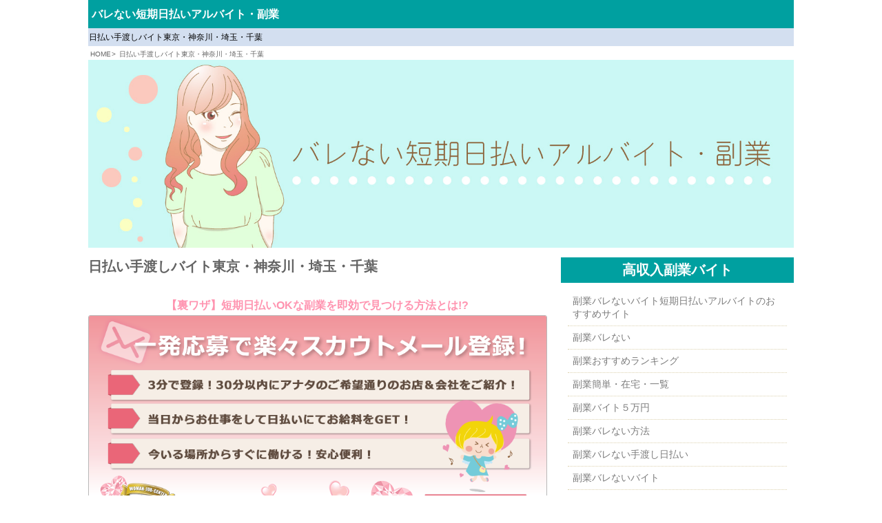

--- FILE ---
content_type: text/html
request_url: https://www.byteland.org/archive080.html
body_size: 11388
content:
<!DOCTYPE html>
<html lang="ja">
<head>
<meta charset="utf-8" />
<meta name="keywords" content="日払い,手渡し,バイト,東京,神奈川,埼玉,千葉,"/>
<meta name="description" content="それでも東京都内や埼玉県、神奈川県や千葉県であれば、アルバイトの数自体がかなり多いので、日払いで現金手渡しの仕事もたくさん存在しています。"/>

<meta property="og:site_name" content="バレない短期日払いアルバイト・副業" />
<meta property="og:type" content="article">
<meta property="og:url" content="http://www.byteland.org/archive080.html" />
<meta property="og:title" content="日払い手渡しバイト東京・神奈川・埼玉・千葉" />
<meta property="og:description" content="それでも東京都内や埼玉県、神奈川県や千葉県であれば、アルバイトの数自体がかなり多いので、日払いで現金手渡しの仕事もたくさん存在しています。" />
<meta property="og:image" content="http://www.byteland.org/images/main_img.jpg" />	
	
<title>日払い手渡しバイト東京・神奈川・埼玉・千葉｜バレない短期日払いアルバイト・副業</title>
	
<meta name="viewport" content="width=device-width,initial-scale=1">
<link rel="shortcut icon" href="images/favicon.ico"/>
<link rel="apple-touch-icon" href="images/apple-touch-icon.png"/>
	

<link rel="stylesheet" href="css/style.css">
	
<script src="scripts/respond.min.js"></script>
<!-- jQuery -->
<script src="//ajax.googleapis.com/ajax/libs/jquery/1.9.1/jquery.min.js"></script>
</head>

<body>
<script>//■page topボタン

$(function(){
 var topBtn=$('#pageTop');
 topBtn.hide();

 

//◇ボタンの表示設定
$(window).scroll(function(){
  if($(this).scrollTop()>80){

    //---- 画面を80pxスクロールしたら、ボタンを表示する
    topBtn.fadeIn();

  }else{

    //---- 画面が80pxより上なら、ボタンを表示しない
    topBtn.fadeOut();

  } 
 });

 

// ◇ボタンをクリックしたら、スクロールして上に戻る
topBtn.click(function(){
  $('body,html').animate({
  scrollTop: 0},500);
  return false;

});


});	</script>
	
<div class="container">
<header id="siteID" role="banner">
	
	<div id="nav-drawer">
	<input id="nav-input" type="checkbox" class="nav-unshown">
	<label id="nav-open" for="nav-input"><span></span></label>
	<label class="nav-unshown" id="nav-close" for="nav-input"></label>
	<div id="nav-content">
		<ul>
			<a href="index.html"><li>トップページ</li></a>
			<a href="https://www.woman-job-center.com/faq/"><li>質問Q&amp;A</li></a>
			<a href="sitemap.html"><li>サイトマップ</li></a>
			<a href="https://www.woman-job-center.com/"><li>女性高収入おすすめサイト</li></a>
		</ul>
	</div>
	</div>
	
	<p class="site-name"><span><a href="index.html">バレない短期日払いアルバイト・副業</a></span></p>
	
</header>
	<p class="header-text">日払い手渡しバイト東京・神奈川・埼玉・千葉</p>
<div id="breadcrumb">
	<ul>
	  <li><a href="index.html">HOME</a></li>
	  <li><a href="archive080.html">日払い手渡しバイト東京・神奈川・埼玉・千葉</a></li>
	</ul>
</div>
<img class="main_img" src="images/main_img.jpg" width="100%" alt=""/>
	
<div class="row gutters">	
<div class="col span_8">

<main role="main">
<article class="box">

<h1 class="page-title">日払い手渡しバイト東京・神奈川・埼玉・千葉</h1>
	
<h5 class="banner-title">【裏ワザ】短期日払いOKな副業を即効で見つける方法とは!?</h5>
<a href="https://www.woman-job-center.com/">
<img class="banner-img" src="images/banner01.png" alt="女性高収入アルバイト副業高時給バイト風俗求人ナイトワーク【女性高収入求人相談センター】">
</a>

	
<div class="category-title-area">
	<h2>副業におすすめ！稼げる高収入バイト求人一覧</h2>
</div>

<div class="category-text-area">
	<p>
	数ある副業アルバイトの中からおすすめの約50種類の求人をご紹介します！気になる業種を選んで自分にピッタリの高収入アルバイトを見つけてみてね！<br><br>

	●求人の給与、待遇、勤務時間、勤務地、募集要項などの詳細については『詳細を見る！』又は画像、お仕事のタイトルをクリックしてね。<br>
	●「今すぐ応募したい！」という方や「直接お仕事の説明や話を聞きたい！」という方は『今すぐ応募！』をクリックしてね。<br><br>

	分からないことがあったり、初めてで不安な方、どのお仕事にしようか迷っているは気軽にご相談ください♪女性スタッフがお話を聞いて、あなたに最適のお仕事をご案内します！
	</p>
</div><!-- /category-text-areaここまで -->


<div class="type-intro">
	<ul>
		<li><a href="#type-zaitaku">【日給3500円～46000円以上】在宅ワーク系</a></li>
		<li><a href="#type-model">【日給5000円～100万円以上】モデルプロダクション系</a></li>
		<li><a href="#type-night">【日給15800円～50000円以上】ナイトワーク系</a></li>
		<li><a href="#type-after">【日給12000円～25万円以上】アフター系</a></li>
		<li><a href="#type-cafe">【日給8000円～50000円以上】喫茶カフェ系</a></li>
		<li><a href="#type-esthe">【日給12500円～80000円以上】エステマッサージ系</a></li>
		<li><a href="#type-soft">【日給17000円～70000円以上】ソフトサービス系</a></li>
		<li><a href="#type-health">【日給25000円～30万円以上】ヘルス系</a></li>
		<li><a href="#type-circle">【日給10000円～30万円以上】パーティーサークル系</a></li>
	</ul>
</div>
	
<h5 id="type-zaitaku" class="system-type">在宅ワーク系&nbsp;&#9660;</h5>
	
<div class="rankbox">
<div class="ranktitle">
	<h3><a href="https://www.woman-job-center.com/goods/">アダルトグッズモニター</a></h3></div>
	<h5 class="dailywage">平均日給<span class="wage-color">&nbsp;8000円～15000円以上</span></h5>
	<a href="https://www.woman-job-center.com/goods/"><img src="/images/goods.jpg"></a>
	<table border="1">
		<tbody>
			<tr>
				<th>
					オススメ度
				</th>
				<td class="rank-star">
					★★★☆☆
				</td>
			</tr>
			<tr>
				<th>
					応募資格
				</th>
				<td>
					18歳以上（高校生不可）
				</td>
			</tr>
			<tr>
				<th>
					勤務エリア
				</th>
				<td>
					在宅勤務OK(スマートフォン又はパソコン必須)<br>
					【関西】<br>
					大阪・京都・兵庫・神戸・滋賀・奈良・和歌山<br>
					【関東】<br>
					東京・神奈川・横浜・千葉・埼玉・茨木・栃木・群馬
					在宅勤務OK(スマートフォン又はパソコン必須)
				</td>
			</tr>
			<tr>
				<th>
					勤務時間
				</th>
				<td>
					シフト&nbsp;登録依頼制・週１日・月１日でもお仕事可能です！<br>
 					勤務時間&nbsp;24時間いつでもOK！(通勤の場合は要相談)
				</td>
			</tr>
			<tr>
				<th>
					待遇一覧
				</th>
				<td>
					未経験・初心者OK！/高時給アルバイト/女性の高収入バイト/経験不問/資格不要/資格取得可能！/キャリアアップ/単発・短期・長期OK！/完全自由出勤制/新人保証あり/日給保証あり/時給保証あり/オープニングスタッフ募集/送迎あり/1日体験入店OK！/即日勤務可能/全額日払い/知人バレ・身バレ対策/給与交渉OK！/掛け持ちOK！/週1・月1～OK！/1時間から勤務可能/個人情報保護/専門学生・大学生歓迎！/派遣バイト/深夜/駅チカ/出稼ぎにもおすすめ！/その他 
				</td>
			</tr>
			</tbody>
		</table>
		<ul class="areabox-4">
		<a href="https://www.woman-job-center.com/sregist/"><li class="oubo">今すぐ応募！</li></a>
		<a href="https://www.woman-job-center.com/goods/"><li class="syousai">詳しく見る！</li></a>
		</ul>
	</div>
	
<div class="rankbox">
<div class="ranktitle">
	<h3><a href="https://www.woman-job-center.com/burusera/">下着販売ブルセラレディ</a></h3></div>
	<h5 class="dailywage">平均日給<span class="wage-color">&nbsp;4500円～25000円以上</span></h5>
	<a href="https://www.woman-job-center.com/burusera/"><img src="/images/burusera.jpg"></a>
	<table border="1">
		<tbody>
			<tr>
				<th>
					オススメ度
				</th>
				<td class="rank-star">
					★★★★☆
				</td>
			</tr>
			<tr>
				<th>
					応募資格
				</th>
				<td>
					18歳以上（高校生不可）
				</td>
			</tr>
			<tr>
				<th>
					勤務エリア
				</th>
				<td>
					在宅勤務OK(スマートフォン又はパソコン必須)<br>
					【関西】<br>
					大阪・京都・兵庫・神戸・滋賀・奈良・和歌山<br>
					【関東】<br>
					東京・神奈川・横浜・千葉・埼玉・茨木・栃木・群馬
				</td>
			</tr>
			<tr>
				<th>
					勤務時間
				</th>
				<td>
					シフト&nbsp;空いた時間にいつでもお仕事が可能です！<br>
 					勤務時間&nbsp;24時間好きな時間で販売可能！（店舗買取は要相談）
				</td>
			</tr>
			<tr>
				<th>
					待遇一覧
				</th>
				<td>
					未経験・初心者OK！/高時給アルバイト/女性の高収入バイト/経験不問/資格不要/資格取得可能！/キャリアアップ/単発・短期・長期OK！/完全自由出勤制/新人保証あり/日給保証あり/時給保証あり/オープニングスタッフ募集/送迎あり/1日体験入店OK！/即日勤務可能/全額日払い/知人バレ・身バレ対策/給与交渉OK！/掛け持ちOK！/週1・月1～OK！/1時間から勤務可能/個人情報保護/専門学生・大学生歓迎！/派遣バイト/深夜/駅チカ/出稼ぎにもおすすめ！/その他 
				</td>
			</tr>
			</tbody>
		</table>
		<ul class="areabox-4">
		<a href="https://www.woman-job-center.com/sregist/"><li class="oubo">今すぐ応募！</li></a>
		<a href="https://www.woman-job-center.com/burusera/"><li class="syousai">詳しく見る！</li></a>
		</ul>
	</div>
	
<div class="rankbox">
<div class="ranktitle">
	<h3><a href="https://www.woman-job-center.com/livechat/">ライブチャットレディ</a></h3></div>
	<h5 class="dailywage">平均日給<span class="wage-color">&nbsp;18000円～46000円以上</span></h5>
	<a href="https://www.woman-job-center.com/livechat/"><img src="/images/livechat.jpg"></a>
	<table border="1">
		<tbody>
			<tr>
				<th>
					オススメ度
				</th>
				<td class="rank-star">
					★★★★★
				</td>
			</tr>
			<tr>
				<th>
					応募資格
				</th>
				<td>
					18歳以上（高校生不可）
				</td>
			</tr>
			<tr>
				<th>
					勤務エリア
				</th>
				<td>
					在宅勤務OK(スマートフォン又はパソコン必須)<br>
					【関西】<br>
					大阪・京都・兵庫・神戸・滋賀・奈良・和歌山<br>
					【関東】<br>
					東京・神奈川・横浜・千葉・埼玉・茨木・栃木・群馬
					在宅勤務OK(スマートフォン又はパソコン必須)
				</td>
			</tr>
			<tr>
				<th>
					勤務時間
				</th>
				<td>
					シフト&nbsp;空いた時間に１時間から、週１日・月１日でもお仕事可能！<br>
 					勤務時間&nbsp;通勤の場合は希望時間を選択可能・在宅の場合は24時間いつでもOK！
				</td>
			</tr>
			<tr>
				<th>
					待遇一覧
				</th>
				<td>
					未経験・初心者OK！/高時給アルバイト/女性の高収入バイト/経験不問/資格不要/資格取得可能！/キャリアアップ/単発・短期・長期OK！/完全自由出勤制/新人保証あり/日給保証あり/時給保証あり/オープニングスタッフ募集/送迎あり/1日体験入店OK！/即日勤務可能/全額日払い/知人バレ・身バレ対策/給与交渉OK！/掛け持ちOK！/週1・月1～OK！/1時間から勤務可能/個人情報保護/専門学生・大学生歓迎！/派遣バイト/深夜/駅チカ/出稼ぎにもおすすめ！/その他 
				</td>
			</tr>
			</tbody>
		</table>
		<ul class="areabox-4">
		<a href="https://www.woman-job-center.com/sregist/"><li class="oubo">今すぐ応募！</li></a>
		<a href="https://www.woman-job-center.com/livechat/"><li class="syousai">詳しく見る！</li></a>
		</ul>
	</div>
	
<div class="rankbox">
<div class="ranktitle">
	<h3><a href="https://www.woman-job-center.com/esthemonitor/">エステ体験モニター</a></h3></div>
	<h5 class="dailywage">平均日給<span class="wage-color">&nbsp;3500円～12000円以上</span></h5>
	<a href="https://www.woman-job-center.com/esthemonitor/"><img src="/images/esthemonitor.jpg"></a>
	<table border="1">
		<tbody>
			<tr>
				<th>
					オススメ度
				</th>
				<td class="rank-star">
					★★★★☆
				</td>
			</tr>
			<tr>
				<th>
					応募資格
				</th>
				<td>
					18歳以上（高校生不可）
				</td>
			</tr>
			<tr>
				<th>
					勤務エリア
				</th>
				<td>
					【関西】<br>
					大阪・京都・兵庫・神戸・滋賀・奈良・和歌山<br>
					【関東】<br>
					東京・神奈川・横浜・千葉・埼玉・茨木・栃木・群馬
				</td>
			</tr>
			<tr>
				<th>
					勤務時間
				</th>
				<td>
					シフト&nbsp;登録依頼制・週１日・月１日でもお仕事可能です！<br>
 					勤務時間&nbsp;希望時間選択可・応相談
				</td>
			</tr>
			<tr>
				<th>
					待遇一覧
				</th>
				<td>
					未経験・初心者OK！/高時給アルバイト/女性の高収入バイト/経験不問/資格不要/資格取得可能！/キャリアアップ/単発・短期・長期OK！/完全自由出勤制/新人保証あり/日給保証あり/時給保証あり/オープニングスタッフ募集/送迎あり/1日体験入店OK！/即日勤務可能/全額日払い/知人バレ・身バレ対策/給与交渉OK！/掛け持ちOK！/週1・月1～OK！/1時間から勤務可能/個人情報保護/専門学生・大学生歓迎！/派遣バイト/深夜/駅チカ/出稼ぎにもおすすめ！/その他 
				</td>
			</tr>
			</tbody>
		</table>
		<ul class="areabox-4">
		<a href="https://www.woman-job-center.com/sregist/"><li class="oubo">今すぐ応募！</li></a>
		<a href="https://www.woman-job-center.com/esthemonitor/"><li class="syousai">詳しく見る！</li></a>
		</ul>
	</div>
	
<h5 id="type-model" class="system-type">モデルプロダクション系&nbsp;&#9660;</h5>
	
<div class="rankbox">
<div class="ranktitle">
	<h3><a href="https://www.woman-job-center.com/model/">撮影モデル</a></h3></div>
	<h5 class="dailywage">平均日給<span class="wage-color">&nbsp;22000円～45000円以上</span></h5>
	<a href="https://www.woman-job-center.com/model/"><img src="/images/model.jpg"></a>
	<table border="1">
		<tbody>
			<tr>
				<th>
					オススメ度
				</th>
				<td class="rank-star">
					★★★★★
				</td>
			</tr>
			<tr>
				<th>
					応募資格
				</th>
				<td>
					18歳以上（高校生不可）
				</td>
			</tr>
			<tr>
				<th>
					勤務エリア
				</th>
				<td>
					【関西】<br>
					大阪・京都・兵庫・神戸・滋賀・奈良・和歌山<br>
					【関東】<br>
					東京・神奈川・横浜・千葉・埼玉・茨木・栃木・群馬
				</td>
			</tr>
			<tr>
				<th>
					勤務時間
				</th>
				<td>
					シフト&nbsp;登録依頼制・週１日・月１日でもお仕事可能！<br>
 					勤務時間&nbsp;希望時間選択可能・応相談 
				</td>
			</tr>
			<tr>
				<th>
					待遇一覧
				</th>
				<td>
					未経験・初心者OK！/高時給アルバイト/女性の高収入バイト/経験不問/資格不要/資格取得可能！/キャリアアップ/単発・短期・長期OK！/完全自由出勤制/新人保証あり/日給保証あり/時給保証あり/オープニングスタッフ募集/送迎あり/1日体験入店OK！/即日勤務可能/全額日払い/知人バレ・身バレ対策/給与交渉OK！/掛け持ちOK！/週1・月1～OK！/1時間から勤務可能/個人情報保護/専門学生・大学生歓迎！/派遣バイト/深夜/駅チカ/出稼ぎにもおすすめ！/その他 
				</td>
			</tr>
			</tbody>
		</table>
		<ul class="areabox-4">
		<a href="https://www.woman-job-center.com/sregist/"><li class="oubo">今すぐ応募！</li></a>
		<a href="https://www.woman-job-center.com/model/"><li class="syousai">詳しく見る！</li></a>
		</ul>
	</div>
	
<div class="rankbox">
<div class="ranktitle">
	<h3><a href="https://www.woman-job-center.com/reader/">雑誌読者モデル</a></h3></div>
	<h5 class="dailywage">平均日給<span class="wage-color">&nbsp;5000円～10000円以上</span></h5>
	<a href="https://www.woman-job-center.com/reader/"><img src="/images/reader.jpg"></a>
	<table border="1">
		<tbody>
			<tr>
				<th>
					オススメ度
				</th>
				<td class="rank-star">
					★★★☆☆
				</td>
			</tr>
			<tr>
				<th>
					応募資格
				</th>
				<td>
					18歳以上（高校生不可）
				</td>
			</tr>
			<tr>
				<th>
					勤務エリア
				</th>
				<td>
					【関西】<br>
					大阪・京都・兵庫・神戸・滋賀・奈良・和歌山<br>
					【関東】<br>
					東京・神奈川・横浜・千葉・埼玉・茨木・栃木・群馬
				</td>
			</tr>
			<tr>
				<th>
					勤務時間
				</th>
				<td>
					シフト&nbsp;登録依頼制・週１日・月１日でもお仕事可能！<br>
 					勤務時間&nbsp;希望時間選択可・応相談 
				</td>
			</tr>
			<tr>
				<th>
					待遇一覧
				</th>
				<td>
					未経験・初心者OK！/高時給アルバイト/女性の高収入バイト/経験不問/資格不要/資格取得可能！/キャリアアップ/単発・短期・長期OK！/完全自由出勤制/新人保証あり/日給保証あり/時給保証あり/オープニングスタッフ募集/送迎あり/1日体験入店OK！/即日勤務可能/全額日払い/知人バレ・身バレ対策/給与交渉OK！/掛け持ちOK！/週1・月1～OK！/1時間から勤務可能/個人情報保護/専門学生・大学生歓迎！/派遣バイト/深夜/駅チカ/出稼ぎにもおすすめ！/その他 
				</td>
			</tr>
			</tbody>
		</table>
		<ul class="areabox-4">
		<a href="https://www.woman-job-center.com/sregist/"><li class="oubo">今すぐ応募！</li></a>
		<a href="https://www.woman-job-center.com/reader/"><li class="syousai">詳しく見る！</li></a>
		</ul>
	</div>
	
<div class="rankbox">
<div class="ranktitle">
	<h3><a href="https://www.woman-job-center.com/swim/">下着・水着・パーツモデル</a></h3></div>
	<h5 class="dailywage">平均日給<span class="wage-color">&nbsp;28000円～50000円以上 </span></h5>
	<a href="https://www.woman-job-center.com/swim/"><img src="/images/swim.jpg"></a>
	<table border="1">
		<tbody>
			<tr>
				<th>
					オススメ度
				</th>
				<td class="rank-star">
					★★★☆☆
				</td>
			</tr>
			<tr>
				<th>
					応募資格
				</th>
				<td>
					18歳以上（高校生不可）
				</td>
			</tr>
			<tr>
				<th>
					勤務エリア
				</th>
				<td>
					【関西】<br>
					大阪・京都・兵庫・神戸・滋賀・奈良・和歌山<br>
					【関東】<br>
					東京・神奈川・横浜・千葉・埼玉・茨木・栃木・群馬
				</td>
			</tr>
			<tr>
				<th>
					勤務時間
				</th>
				<td>
					シフト&nbsp;登録依頼制・週１日・月１日でもお仕事可能！<br>
 					勤務時間&nbsp;希望時間選択可・応相談 
				</td>
			</tr>
			<tr>
				<th>
					待遇一覧
				</th>
				<td>
					未経験・初心者OK！/高時給アルバイト/女性の高収入バイト/経験不問/資格不要/資格取得可能！/キャリアアップ/単発・短期・長期OK！/完全自由出勤制/新人保証あり/日給保証あり/時給保証あり/オープニングスタッフ募集/送迎あり/1日体験入店OK！/即日勤務可能/全額日払い/知人バレ・身バレ対策/給与交渉OK！/掛け持ちOK！/週1・月1～OK！/1時間から勤務可能/個人情報保護/専門学生・大学生歓迎！/派遣バイト/深夜/駅チカ/出稼ぎにもおすすめ！/その他 
				</td>
			</tr>
			</tbody>
		</table>
		<ul class="areabox-4">
		<a href="https://www.woman-job-center.com/sregist/"><li class="oubo">今すぐ応募！</li></a>
		<a href="https://www.woman-job-center.com/swim/"><li class="syousai">詳しく見る！</li></a>
		</ul>
	</div>
	
<div class="rankbox">
<div class="ranktitle">
	<h3><a href="https://www.woman-job-center.com/gravure/">グラビアモデル</a></h3></div>
	<h5 class="dailywage">平均日給<span class="wage-color">&nbsp;25000円～50000円以上</span></h5>
	<a href="https://www.woman-job-center.com/gravure/"><img src="/images/gravure.jpg"></a>
	<table border="1">
		<tbody>
			<tr>
				<th>
					オススメ度
				</th>
				<td class="rank-star">
					★★★☆☆
				</td>
			</tr>
			<tr>
				<th>
					応募資格
				</th>
				<td>
					18歳以上（高校生不可）
				</td>
			</tr>
			<tr>
				<th>
					勤務エリア
				</th>
				<td>
					【関西】<br>
					大阪・京都・兵庫・神戸・滋賀・奈良・和歌山<br>
					【関東】<br>
					東京・神奈川・横浜・千葉・埼玉・茨木・栃木・群馬
				</td>
			</tr>
			<tr>
				<th>
					勤務時間
				</th>
				<td>
					シフト&nbsp;登録依頼制・週１日・月１日でもお仕事可能！<br>
 					勤務時間&nbsp;希望時間選択可・応相談
				</td>
			</tr>
			<tr>
				<th>
					待遇一覧
				</th>
				<td>
					未経験・初心者OK！/高時給アルバイト/女性の高収入バイト/経験不問/資格不要/資格取得可能！/キャリアアップ/単発・短期・長期OK！/完全自由出勤制/新人保証あり/日給保証あり/時給保証あり/オープニングスタッフ募集/送迎あり/1日体験入店OK！/即日勤務可能/全額日払い/知人バレ・身バレ対策/給与交渉OK！/掛け持ちOK！/週1・月1～OK！/1時間から勤務可能/個人情報保護/専門学生・大学生歓迎！/派遣バイト/深夜/駅チカ/出稼ぎにもおすすめ！/その他 
				</td>
			</tr>
			</tbody>
		</table>
		<ul class="areabox-4">
		<a href="https://www.woman-job-center.com/sregist/"><li class="oubo">今すぐ応募！</li></a>
		<a href="https://www.woman-job-center.com/gravure/"><li class="syousai">詳しく見る！</li></a>
		</ul>
	</div>
	
<div class="rankbox">
<div class="ranktitle">
	<h3><a href="https://www.woman-job-center.com/nude/">ヌードモデル</a></h3></div>
	<h5 class="dailywage">平均日給<span class="wage-color">&nbsp;32000円～60000円以上</span></h5>
	<a href="https://www.woman-job-center.com/nude/"><img src="/images/nude.jpg"></a>
	<table border="1">
		<tbody>
			<tr>
				<th>
					オススメ度
				</th>
				<td class="rank-star">
					★★★☆☆
				</td>
			</tr>
			<tr>
				<th>
					応募資格
				</th>
				<td>
					18歳以上（高校生不可）
				</td>
			</tr>
			<tr>
				<th>
					勤務エリア
				</th>
				<td>
					【関西】<br>
					大阪・京都・兵庫・神戸・滋賀・奈良・和歌山<br>
					【関東】<br>
					東京・神奈川・横浜・千葉・埼玉・茨木・栃木・群馬
				</td>
			</tr>
			<tr>
				<th>
					勤務時間
				</th>
				<td>
					シフト&nbsp;登録依頼制・週１日・月１日でもお仕事可能！<br>
 					勤務時間&nbsp;希望時間選択可能・応相談 
				</td>
			</tr>
			<tr>
				<th>
					待遇一覧
				</th>
				<td>
					未経験・初心者OK！/高時給アルバイト/女性の高収入バイト/経験不問/資格不要/資格取得可能！/キャリアアップ/単発・短期・長期OK！/完全自由出勤制/新人保証あり/日給保証あり/時給保証あり/オープニングスタッフ募集/送迎あり/1日体験入店OK！/即日勤務可能/全額日払い/知人バレ・身バレ対策/給与交渉OK！/掛け持ちOK！/週1・月1～OK！/1時間から勤務可能/個人情報保護/専門学生・大学生歓迎！/派遣バイト/深夜/駅チカ/出稼ぎにもおすすめ！/その他 
				</td>
			</tr>
			</tbody>
		</table>
		<ul class="areabox-4">
		<a href="https://www.woman-job-center.com/sregist/"><li class="oubo">今すぐ応募！</li></a>
		<a href="https://www.woman-job-center.com/nude/"><li class="syousai">詳しく見る！</li></a>
		</ul>
	</div>
	
<div class="rankbox">
<div class="ranktitle">
	<h3><a href="https://www.woman-job-center.com/av/">ＡＶモデルプロダクション</a></h3></div>
	<h5 class="dailywage">平均日給<span class="wage-color">&nbsp;100000円～100万円以上</span></h5>
	<a href="https://www.woman-job-center.com/av/"><img src="/images/av.jpg"></a>
	<table border="1">
		<tbody>
			<tr>
				<th>
					オススメ度
				</th>
				<td class="rank-star">
					★★★★★
				</td>
			</tr>
			<tr>
				<th>
					応募資格
				</th>
				<td>
					18歳以上（高校生不可）
				</td>
			</tr>
			<tr>
				<th>
					勤務エリア
				</th>
				<td>
					【関西】<br>
					大阪・京都・兵庫・神戸・滋賀・奈良・和歌山<br>
					【関東】<br>
					東京・神奈川・横浜・千葉・埼玉・茨木・栃木・群馬
				</td>
			</tr>
			<tr>
				<th>
					勤務時間
				</th>
				<td>
					シフト&nbsp;登録依頼制・週１日・月１日でもお仕事可能！<br>
 					勤務時間&nbsp;希望時間選択可能・応相談 
				</td>
			</tr>
			<tr>
				<th>
					待遇一覧
				</th>
				<td>
					未経験・初心者OK！/高時給アルバイト/女性の高収入バイト/経験不問/資格不要/資格取得可能！/キャリアアップ/単発・短期・長期OK！/完全自由出勤制/新人保証あり/日給保証あり/時給保証あり/オープニングスタッフ募集/送迎あり/1日体験入店OK！/即日勤務可能/全額日払い/知人バレ・身バレ対策/給与交渉OK！/掛け持ちOK！/週1・月1～OK！/1時間から勤務可能/個人情報保護/専門学生・大学生歓迎！/派遣バイト/深夜/駅チカ/出稼ぎにもおすすめ！/その他 
				</td>
			</tr>
			</tbody>
		</table>
		<ul class="areabox-4">
		<a href="https://www.woman-job-center.com/sregist/"><li class="oubo">今すぐ応募！</li></a>
		<a href="https://www.woman-job-center.com/av/"><li class="syousai">詳しく見る！</li></a>
		</ul>
	</div>
	
<h5 id="type-night" class="system-type">ナイトワーク系&nbsp;&#9660;</h5>
	
<div class="rankbox">
<div class="ranktitle">
	<h3><a href="https://www.woman-job-center.com/girlsbar/">ガールズバー・スナック</a></h3></div>
	<h5 class="dailywage">平均日給<span class="wage-color">&nbsp;18000円～37500円以上</span></h5>
	<a href="https://www.woman-job-center.com/girlsbar/"><img src="/images/girlsbar.jpg"></a>
	<table border="1">
		<tbody>
			<tr>
				<th>
					オススメ度
				</th>
				<td class="rank-star">
					★★★★★
				</td>
			</tr>
			<tr>
				<th>
					応募資格
				</th>
				<td>
					18歳以上（高校生不可）
				</td>
			</tr>
			<tr>
				<th>
					勤務エリア
				</th>
				<td>
					【関西】<br>
					大阪・京都・兵庫・神戸・滋賀・奈良・和歌山<br>
					【関東】<br>
					東京・神奈川・横浜・千葉・埼玉・茨木・栃木・群馬
				</td>
			</tr>
			<tr>
				<th>
					勤務時間
				</th>
				<td>
					シフト&nbsp;シフト自由で週1日からお仕事可能！<br>
 					勤務時間&nbsp;営業時間内から自由に選択可能・応相談 
				</td>
			</tr>
			<tr>
				<th>
					待遇一覧
				</th>
				<td>
					未経験・初心者OK！/高時給アルバイト/女性の高収入バイト/経験不問/資格不要/資格取得可能！/キャリアアップ/単発・短期・長期OK！/完全自由出勤制/新人保証あり/日給保証あり/時給保証あり/オープニングスタッフ募集/送迎あり/1日体験入店OK！/即日勤務可能/全額日払い/知人バレ・身バレ対策/給与交渉OK！/掛け持ちOK！/週1・月1～OK！/1時間から勤務可能/個人情報保護/専門学生・大学生歓迎！/派遣バイト/深夜/駅チカ/出稼ぎにもおすすめ！/その他 
				</td>
			</tr>
			</tbody>
		</table>
		<ul class="areabox-4">
		<a href="https://www.woman-job-center.com/sregist/"><li class="oubo">今すぐ応募！</li></a>
		<a href="https://www.woman-job-center.com/girlsbar/"><li class="syousai">詳しく見る！</li></a>
		</ul>
	</div>
	
<div class="rankbox">
<div class="ranktitle">
	<h3><a href="https://www.woman-job-center.com/caba/">キャバクラ・ラウンジ・高級クラブ</a></h3></div>
	<h5 class="dailywage">平均日給<span class="wage-color">&nbsp;28000円～50000円以上</span></h5>
	<a href="https://www.woman-job-center.com/caba/"><img src="/images/caba.jpg"></a>
	<table border="1">
		<tbody>
			<tr>
				<th>
					オススメ度
				</th>
				<td class="rank-star">
					★★★★★
				</td>
			</tr>
			<tr>
				<th>
					応募資格
				</th>
				<td>
					18歳以上（高校生不可）
				</td>
			</tr>
			<tr>
				<th>
					勤務エリア
				</th>
				<td>
					【関西】<br>
					大阪・京都・兵庫・神戸・滋賀・奈良・和歌山<br>
					【関東】<br>
					東京・神奈川・横浜・千葉・埼玉・茨木・栃木・群馬
				</td>
			</tr>
			<tr>
				<th>
					勤務時間
				</th>
				<td>
					シフト&nbsp;シフト自由で週1日からお仕事可能！<br>
 					勤務時間&nbsp;営業時間内から自由に選択可能・応相談 
				</td>
			</tr>
			<tr>
				<th>
					待遇一覧
				</th>
				<td>
					未経験・初心者OK！/高時給アルバイト/女性の高収入バイト/経験不問/資格不要/資格取得可能！/キャリアアップ/単発・短期・長期OK！/完全自由出勤制/新人保証あり/日給保証あり/時給保証あり/オープニングスタッフ募集/送迎あり/1日体験入店OK！/即日勤務可能/全額日払い/知人バレ・身バレ対策/給与交渉OK！/掛け持ちOK！/週1・月1～OK！/1時間から勤務可能/個人情報保護/専門学生・大学生歓迎！/派遣バイト/深夜/駅チカ/出稼ぎにもおすすめ！/その他 
				</td>
			</tr>
			</tbody>
		</table>
		<ul class="areabox-4">
		<a href="https://www.woman-job-center.com/sregist/"><li class="oubo">今すぐ応募！</li></a>
		<a href="https://www.woman-job-center.com/caba/"><li class="syousai">詳しく見る！</li></a>
		</ul>
	</div>
	
<div class="rankbox">
<div class="ranktitle">
	<h3><a href="https://www.woman-job-center.com/nooncaba/">昼キャバ</a></h3></div>
	<h5 class="dailywage">平均日給<span class="wage-color">&nbsp;15500円～35000円以上</span></h5>
	<a href="https://www.woman-job-center.com/nooncaba/"><img src="/images/nooncaba.jpg"></a>
	<table border="1">
		<tbody>
			<tr>
				<th>
					オススメ度
				</th>
				<td class="rank-star">
					★★★★★
				</td>
			</tr>
			<tr>
				<th>
					応募資格
				</th>
				<td>
					18歳以上（高校生不可）
				</td>
			</tr>
			<tr>
				<th>
					勤務エリア
				</th>
				<td>
					【関西】<br>
					大阪・京都・兵庫・神戸・滋賀・奈良・和歌山<br>
					【関東】<br>
					東京・神奈川・横浜・千葉・埼玉・茨木・栃木・群馬
				</td>
			</tr>
			<tr>
				<th>
					勤務時間
				</th>
				<td>
					シフト&nbsp;シフト自由で週1日からお仕事可能！<br>
 					勤務時間&nbsp;営業時間内から自由に選択可能・応相談 
				</td>
			</tr>
			<tr>
				<th>
					待遇一覧
				</th>
				<td>
					未経験・初心者OK！/高時給アルバイト/女性の高収入バイト/経験不問/資格不要/資格取得可能！/キャリアアップ/単発・短期・長期OK！/完全自由出勤制/新人保証あり/日給保証あり/時給保証あり/オープニングスタッフ募集/送迎あり/1日体験入店OK！/即日勤務可能/全額日払い/知人バレ・身バレ対策/給与交渉OK！/掛け持ちOK！/週1・月1～OK！/1時間から勤務可能/個人情報保護/専門学生・大学生歓迎！/派遣バイト/深夜/駅チカ/出稼ぎにもおすすめ！/その他 
				</td>
			</tr>
			</tbody>
		</table>
		<ul class="areabox-4">
		<a href="https://www.woman-job-center.com/sregist/"><li class="oubo">今すぐ応募！</li></a>
		<a href="https://www.woman-job-center.com/nooncaba/"><li class="syousai">詳しく見る！</li></a>
		</ul>
	</div>
	
<div class="rankbox">
<div class="ranktitle">
	<h3><a href="https://www.woman-job-center.com/sexykyaba/">セクキャバ</a></h3></div>
	<h5 class="dailywage">平均日給<span class="wage-color">&nbsp;25000円～60000円以上</span></h5>
	<a href="https://www.woman-job-center.com/sexykyaba/"><img src="/images/sexykyaba.jpg"></a>
	<table border="1">
		<tbody>
			<tr>
				<th>
					オススメ度
				</th>
				<td class="rank-star">
					★★★★★
				</td>
			</tr>
			<tr>
				<th>
					応募資格
				</th>
				<td>
					18歳以上（高校生不可）
				</td>
			</tr>
			<tr>
				<th>
					勤務エリア
				</th>
				<td>
					【関西】<br>
					大阪・京都・兵庫・神戸・滋賀・奈良・和歌山<br>
					【関東】<br>
					東京・神奈川・横浜・千葉・埼玉・茨木・栃木・群馬
				</td>
			</tr>
			<tr>
				<th>
					勤務時間
				</th>
				<td>
					シフト&nbsp;シフト自由で週1日からお仕事可能！<br>
 					勤務時間&nbsp;営業時間内から自由に選択可能・応相談 
				</td>
			</tr>
			<tr>
				<th>
					待遇一覧
				</th>
				<td>
					未経験・初心者OK！/高時給アルバイト/女性の高収入バイト/経験不問/資格不要/資格取得可能！/キャリアアップ/単発・短期・長期OK！/完全自由出勤制/新人保証あり/日給保証あり/時給保証あり/オープニングスタッフ募集/送迎あり/1日体験入店OK！/即日勤務可能/全額日払い/知人バレ・身バレ対策/給与交渉OK！/掛け持ちOK！/週1・月1～OK！/1時間から勤務可能/個人情報保護/専門学生・大学生歓迎！/派遣バイト/深夜/駅チカ/出稼ぎにもおすすめ！/その他 
				</td>
			</tr>
			</tbody>
		</table>
		<ul class="areabox-4">
		<a href="https://www.woman-job-center.com/sregist/"><li class="oubo">今すぐ応募！</li></a>
		<a href="https://www.woman-job-center.com/sexykyaba/"><li class="syousai">詳しく見る！</li></a>
		</ul>
	</div>
	
<div class="rankbox">
<div class="ranktitle">
	<h3><a href="https://www.woman-job-center.com/hakencom/">キャバクラ派遣コンパニオン</a></h3></div>
	<h5 class="dailywage">平均日給<span class="wage-color">&nbsp;17500円～47500円以上</span></h5>
	<a href="https://www.woman-job-center.com/hakencom/"><img src="/images/hakencom.jpg"></a>
	<table border="1">
		<tbody>
			<tr>
				<th>
					オススメ度
				</th>
				<td class="rank-star">
					★★★★★
				</td>
			</tr>
			<tr>
				<th>
					応募資格
				</th>
				<td>
					18歳以上（高校生不可）
				</td>
			</tr>
			<tr>
				<th>
					勤務エリア
				</th>
				<td>
					【関西】<br>
					大阪・京都・兵庫・神戸・滋賀・奈良・和歌山<br>
					【関東】<br>
					東京・神奈川・横浜・千葉・埼玉・茨木・栃木・群馬
				</td>
			</tr>
			<tr>
				<th>
					勤務時間
				</th>
				<td>
					シフト&nbsp;シフト自由で週１日・月１日でもお仕事可能！<br>
 					勤務時間&nbsp;営業時間内から自由に選択可能・応相談 
				</td>
			</tr>
			<tr>
				<th>
					待遇一覧
				</th>
				<td>
					未経験・初心者OK！/高時給アルバイト/女性の高収入バイト/経験不問/資格不要/資格取得可能！/キャリアアップ/単発・短期・長期OK！/完全自由出勤制/新人保証あり/日給保証あり/時給保証あり/オープニングスタッフ募集/送迎あり/1日体験入店OK！/即日勤務可能/全額日払い/知人バレ・身バレ対策/給与交渉OK！/掛け持ちOK！/週1・月1～OK！/1時間から勤務可能/個人情報保護/専門学生・大学生歓迎！/派遣バイト/深夜/駅チカ/出稼ぎにもおすすめ！/その他 
				</td>
			</tr>
			</tbody>
		</table>
		<ul class="areabox-4">
		<a href="https://www.woman-job-center.com/sregist/"><li class="oubo">今すぐ応募！</li></a>
		<a href="https://www.woman-job-center.com/hakencom/"><li class="syousai">詳しく見る！</li></a>
		</ul>
	</div>
	
<h5 id="type-after" class="system-type">アフター系&nbsp;&#9660;</h5>
	
<div class="rankbox">
<div class="ranktitle">
	<h3><a href="https://www.woman-job-center.com/enkai/">合コン・宴会コンパニオン</a></h3></div>
	<h5 class="dailywage">平均日給<span class="wage-color">&nbsp;12000円～35000円以上</span></h5>
	<a href="https://www.woman-job-center.com/enkai/"><img src="/images/enkai.jpg"></a>
	<table border="1">
		<tbody>
			<tr>
				<th>
					オススメ度
				</th>
				<td class="rank-star">
					★★★★☆
				</td>
			</tr>
			<tr>
				<th>
					応募資格
				</th>
				<td>
					18歳以上（高校生不可）
				</td>
			</tr>
			<tr>
				<th>
					勤務エリア
				</th>
				<td>
					【関西】<br>
					大阪・京都・兵庫・神戸・滋賀・奈良・和歌山<br>
					【関東】<br>
					東京・神奈川・横浜・千葉・埼玉・茨木・栃木・群馬
				</td>
			</tr>
			<tr>
				<th>
					勤務時間
				</th>
				<td>
					シフト&nbsp;登録依頼制・週１日・月１日でもお仕事可能！<br>
 					勤務時間&nbsp;希望時間選択可・応相談 
				</td>
			</tr>
			<tr>
				<th>
					待遇一覧
				</th>
				<td>
					未経験・初心者OK！/高時給アルバイト/女性の高収入バイト/経験不問/資格不要/資格取得可能！/キャリアアップ/単発・短期・長期OK！/完全自由出勤制/新人保証あり/日給保証あり/時給保証あり/オープニングスタッフ募集/送迎あり/1日体験入店OK！/即日勤務可能/全額日払い/知人バレ・身バレ対策/給与交渉OK！/掛け持ちOK！/週1・月1～OK！/1時間から勤務可能/個人情報保護/専門学生・大学生歓迎！/派遣バイト/深夜/駅チカ/出稼ぎにもおすすめ！/その他 
				</td>
			</tr>
			</tbody>
		</table>
		<ul class="areabox-4">
		<a href="https://www.woman-job-center.com/sregist/"><li class="oubo">今すぐ応募！</li></a>
		<a href="https://www.woman-job-center.com/enkai/"><li class="syousai">詳しく見る！</li></a>
		</ul>
	</div>
	
<div class="rankbox">
<div class="ranktitle">
	<h3><a href="https://www.woman-job-center.com/date/">デートクラブコンパニオン</a></h3></div>
	<h5 class="dailywage">平均日給<span class="wage-color">&nbsp;17500円～50000円以上</span></h5>
	<a href="https://www.woman-job-center.com/date/"><img src="/images/date.jpg"></a>
	<table border="1">
		<tbody>
			<tr>
				<th>
					オススメ度
				</th>
				<td class="rank-star">
					★★★★★
				</td>
			</tr>
			<tr>
				<th>
					勤務エリア
				</th>
				<td>
					【関西】<br>
					大阪・京都・兵庫・神戸・滋賀・奈良・和歌山<br>
					【関東】<br>
					東京・神奈川・横浜・千葉・埼玉・茨木・栃木・群馬
				</td>
			</tr>
			<tr>
				<th>
					勤務時間
				</th>
				<td>
					シフト&nbsp;登録依頼制・週１日・月１日でもお仕事可能！<br>
 					勤務時間&nbsp;希望時間選択可・応相談 
				</td>
			</tr>
			<tr>
				<th>
					待遇一覧
				</th>
				<td>
					未経験・初心者OK！/高時給アルバイト/女性の高収入バイト/経験不問/資格不要/資格取得可能！/キャリアアップ/単発・短期・長期OK！/完全自由出勤制/新人保証あり/日給保証あり/時給保証あり/オープニングスタッフ募集/送迎あり/1日体験入店OK！/即日勤務可能/全額日払い/知人バレ・身バレ対策/給与交渉OK！/掛け持ちOK！/週1・月1～OK！/1時間から勤務可能/個人情報保護/専門学生・大学生歓迎！/派遣バイト/深夜/駅チカ/出稼ぎにもおすすめ！/その他 
				</td>
			</tr>
			</tbody>
		</table>
		<ul class="areabox-4">
		<a href="https://www.woman-job-center.com/sregist/"><li class="oubo">今すぐ応募！</li></a>
		<a href="https://www.woman-job-center.com/date/"><li class="syousai">詳しく見る！</li></a>
		</ul>
	</div>
	
<div class="rankbox">
<div class="ranktitle">
	<h3><a href="https://www.woman-job-center.com/rental/">レンタル彼女</a></h3></div>
	<h5 class="dailywage">平均日給<span class="wage-color">&nbsp;15000円～40000円以上</span></h5>
	<a href="https://www.woman-job-center.com/rental/"><img src="/images/rental.jpg"></a>
	<table border="1">
		<tbody>
			<tr>
				<th>
					オススメ度
				</th>
				<td class="rank-star">
					★★★★★
				</td>
			</tr>
			<tr>
				<th>
					応募資格
				</th>
				<td>
					18歳以上（高校生不可）
				</td>
			</tr>
			<tr>
				<th>
					勤務エリア
				</th>
				<td>
					【関西】<br>
					大阪・京都・兵庫・神戸・滋賀・奈良・和歌山<br>
					【関東】<br>
					東京・神奈川・横浜・千葉・埼玉・茨木・栃木・群馬
				</td>
			</tr>
			<tr>
				<th>
					勤務時間
				</th>
				<td>
					シフト&nbsp;登録依頼制・週１日・月１日でもお仕事可能！<br>
 					勤務時間&nbsp;希望時間選択可・応相談 
				</td>
			</tr>
			<tr>
				<th>
					待遇一覧
				</th>
				<td>
					未経験・初心者OK！/高時給アルバイト/女性の高収入バイト/経験不問/資格不要/資格取得可能！/キャリアアップ/単発・短期・長期OK！/完全自由出勤制/新人保証あり/日給保証あり/時給保証あり/オープニングスタッフ募集/送迎あり/1日体験入店OK！/即日勤務可能/全額日払い/知人バレ・身バレ対策/給与交渉OK！/掛け持ちOK！/週1・月1～OK！/1時間から勤務可能/個人情報保護/専門学生・大学生歓迎！/派遣バイト/深夜/駅チカ/出稼ぎにもおすすめ！/その他 
				</td>
			</tr>
			</tbody>
		</table>
		<ul class="areabox-4">
		<a href="https://www.woman-job-center.com/sregist/"><li class="oubo">今すぐ応募！</li></a>
		<a href="https://www.woman-job-center.com/rental/"><li class="syousai">詳しく見る！</li></a>
		</ul>
	</div>
	
<div class="rankbox">
<div class="ranktitle">
	<h3><a href="https://www.woman-job-center.com/kosaiclub/">愛人・交際クラブ</a></h3></div>
	<h5 class="dailywage">平均日給<span class="wage-color">&nbsp;65000円～25万円以上</span></h5>
	<a href="https://www.woman-job-center.com/kosaiclub/"><img src="/images/kosaiclub.jpg"></a>
	<table border="1">
		<tbody>
			<tr>
				<th>
					オススメ度
				</th>
				<td class="rank-star">
					★★★★☆
				</td>
			</tr>
			<tr>
				<th>
					応募資格
				</th>
				<td>
					18歳以上（高校生不可）
				</td>
			</tr>
			<tr>
				<th>
					勤務エリア
				</th>
				<td>
					【関西】<br>
					大阪・京都・兵庫・神戸・滋賀・奈良・和歌山<br>
					【関東】<br>
					東京・神奈川・横浜・千葉・埼玉・茨木・栃木・群馬
				</td>
			</tr>
			<tr>
				<th>
					勤務時間
				</th>
				<td>
					シフト&nbsp;登録依頼制・週１日・月１日でもお仕事可能！<br>
 					勤務時間&nbsp;希望時間選択可・応相談 
				</td>
			</tr>
			<tr>
				<th>
					待遇一覧
				</th>
				<td>
					未経験・初心者OK！/高時給アルバイト/女性の高収入バイト/経験不問/資格不要/資格取得可能！/キャリアアップ/単発・短期・長期OK！/完全自由出勤制/新人保証あり/日給保証あり/時給保証あり/オープニングスタッフ募集/送迎あり/1日体験入店OK！/即日勤務可能/全額日払い/知人バレ・身バレ対策/給与交渉OK！/掛け持ちOK！/週1・月1～OK！/1時間から勤務可能/個人情報保護/専門学生・大学生歓迎！/派遣バイト/深夜/駅チカ/出稼ぎにもおすすめ！/その他 
				</td>
			</tr>
			</tbody>
		</table>
		<ul class="areabox-4">
		<a href="https://www.woman-job-center.com/sregist/"><li class="oubo">今すぐ応募！</li></a>
		<a href="https://www.woman-job-center.com/kosaiclub/"><li class="syousai">詳しく見る！</li></a>
		</ul>
	</div>
	
<h5 id="type-cafe" class="system-type">喫茶カフェ系&nbsp;&#9660;</h5>
	
<div class="rankbox">
<div class="ranktitle">
	<h3><a href="https://www.woman-job-center.com/cafe/">カフェ・BAR・メイド喫茶</a></h3></div>
	<h5 class="dailywage">平均日給<span class="wage-color">&nbsp;8500円～35000円以上</span></h5>
	<a href="https://www.woman-job-center.com/cafe/"><img src="/images/cafe.jpg"></a>
	<table border="1">
		<tbody>
			<tr>
				<th>
					オススメ度
				</th>
				<td class="rank-star">
					★★★★☆
				</td>
			</tr>
			<tr>
				<th>
					応募資格
				</th>
				<td>
					18歳以上（高校生不可）
				</td>
			</tr>
			<tr>
				<th>
					勤務エリア
				</th>
				<td>
					【関西】<br>
					大阪・京都・兵庫・神戸・滋賀・奈良・和歌山<br>
					【関東】<br>
					東京・神奈川・横浜・千葉・埼玉・茨木・栃木・群馬
				</td>
			</tr>
			<tr>
				<th>
					勤務時間
				</th>
				<td>
					シフト&nbsp;シフト自由で週1日からお仕事可能！<br>
 					勤務時間&nbsp;営業時間内から自由に選択可能・応相談 
				</td>
			</tr>
			<tr>
				<th>
					待遇一覧
				</th>
				<td>
					未経験・初心者OK！/高時給アルバイト/女性の高収入バイト/経験不問/資格不要/資格取得可能！/キャリアアップ/単発・短期・長期OK！/完全自由出勤制/新人保証あり/日給保証あり/時給保証あり/オープニングスタッフ募集/送迎あり/1日体験入店OK！/即日勤務可能/全額日払い/知人バレ・身バレ対策/給与交渉OK！/掛け持ちOK！/週1・月1～OK！/1時間から勤務可能/個人情報保護/専門学生・大学生歓迎！/派遣バイト/深夜/駅チカ/出稼ぎにもおすすめ！/その他 
				</td>
			</tr>
			</tbody>
		</table>
		<ul class="areabox-4">
		<a href="https://www.woman-job-center.com/sregist/"><li class="oubo">今すぐ応募！</li></a>
		<a href="https://www.woman-job-center.com/cafe/"><li class="syousai">詳しく見る！</li></a>
		</ul>
	</div>
	
<div class="rankbox">
<div class="ranktitle">
	<h3><a href="https://www.woman-job-center.com/soinecafe/">添い寝カフェレディ</a></h3></div>
	<h5 class="dailywage">平均日給<span class="wage-color">&nbsp;13000円～30000円以上</span></h5>
	<a href="https://www.woman-job-center.com/soinecafe/"><img src="/images/soinecafe.jpg"></a>
	<table border="1">
		<tbody>
			<tr>
				<th>
					オススメ度
				</th>
				<td class="rank-star">
					★★★★★
				</td>
			</tr>
			<tr>
				<th>
					応募資格
				</th>
				<td>
					18歳以上（高校生不可）
				</td>
			</tr>
			<tr>
				<th>
					勤務エリア
				</th>
				<td>
					【関西】<br>
					大阪・京都・兵庫・神戸・滋賀・奈良・和歌山<br>
					【関東】<br>
					東京・神奈川・横浜・千葉・埼玉・茨木・栃木・群馬
				</td>
			</tr>
			<tr>
				<th>
					勤務時間
				</th>
				<td>
					シフト&nbsp;シフト自由で週1日からお仕事可能！<br>
 					勤務時間&nbsp;営業時間内から自由に選択可能・応相談 
				</td>
			</tr>
			<tr>
				<th>
					待遇一覧
				</th>
				<td>
					未経験・初心者OK！/高時給アルバイト/女性の高収入バイト/経験不問/資格不要/資格取得可能！/キャリアアップ/単発・短期・長期OK！/完全自由出勤制/新人保証あり/日給保証あり/時給保証あり/オープニングスタッフ募集/送迎あり/1日体験入店OK！/即日勤務可能/全額日払い/知人バレ・身バレ対策/給与交渉OK！/掛け持ちOK！/週1・月1～OK！/1時間から勤務可能/個人情報保護/専門学生・大学生歓迎！/派遣バイト/深夜/駅チカ/出稼ぎにもおすすめ！/その他 
				</td>
			</tr>
			</tbody>
		</table>
		<ul class="areabox-4">
		<a href="https://www.woman-job-center.com/sregist/"><li class="oubo">今すぐ応募！</li></a>
		<a href="https://www.woman-job-center.com/soinecafe/"><li class="syousai">詳しく見る！</li></a>
		</ul>
	</div>
	
<div class="rankbox">
<div class="ranktitle">
	<h3><a href="https://www.woman-job-center.com/panchira/">パンチラ喫茶</a></h3></div>
	<h5 class="dailywage">平均日給<span class="wage-color">&nbsp;24000円～45000円以上</span></h5>
	<a href="https://www.woman-job-center.com/panchira/"><img src="/images/panchira.jpg"></a>
	<table border="1">
		<tbody>
			<tr>
				<th>
					オススメ度
				</th>
				<td class="rank-star">
					★★★★☆
				</td>
			</tr>
			<tr>
				<th>
					応募資格
				</th>
				<td>
					18歳以上（高校生不可）
				</td>
			</tr>
			<tr>
				<th>
					勤務エリア
				</th>
				<td>
					【関西】<br>
					大阪・京都・兵庫・神戸・滋賀・奈良・和歌山<br>
					【関東】<br>
					東京・神奈川・横浜・千葉・埼玉・茨木・栃木・群馬
				</td>
			</tr>
			<tr>
				<th>
					勤務時間
				</th>
				<td>
					シフト&nbsp;シフト自由で週1日からお仕事可能！<br>
 					勤務時間&nbsp;営業時間内から自由に選択可能・応相談 
				</td>
			</tr>
			<tr>
				<th>
					待遇一覧
				</th>
				<td>
					未経験・初心者OK！/高時給アルバイト/女性の高収入バイト/経験不問/資格不要/資格取得可能！/キャリアアップ/単発・短期・長期OK！/完全自由出勤制/新人保証あり/日給保証あり/時給保証あり/オープニングスタッフ募集/送迎あり/1日体験入店OK！/即日勤務可能/全額日払い/知人バレ・身バレ対策/給与交渉OK！/掛け持ちOK！/週1・月1～OK！/1時間から勤務可能/個人情報保護/専門学生・大学生歓迎！/派遣バイト/深夜/駅チカ/出稼ぎにもおすすめ！/その他 
				</td>
			</tr>
			</tbody>
		</table>
		<ul class="areabox-4">
		<a href="https://www.woman-job-center.com/sregist/"><li class="oubo">今すぐ応募！</li></a>
		<a href="https://www.woman-job-center.com/panchira/"><li class="syousai">詳しく見る！</li></a>
		</ul>
	</div>
	
<div class="rankbox">
<div class="ranktitle">
	<h3><a href="https://www.woman-job-center.com/cosplay/">コスプレクラブ</a></h3></div>
	<h5 class="dailywage">平均日給<span class="wage-color">&nbsp;17500円～38000円以上</span></h5>
	<a href="https://www.woman-job-center.com/cosplay/"><img src="/images/cosplay.jpg"></a>
	<table border="1">
		<tbody>
			<tr>
				<th>
					オススメ度
				</th>
				<td class="rank-star">
					★★★★☆
				</td>
			</tr>
			<tr>
				<th>
					応募資格
				</th>
				<td>
					18歳以上（高校生不可）
				</td>
			</tr>
			<tr>
				<th>
					勤務エリア
				</th>
				<td>
					【関西】<br>
					大阪・京都・兵庫・神戸・滋賀・奈良・和歌山<br>
					【関東】<br>
					東京・神奈川・横浜・千葉・埼玉・茨木・栃木・群馬
				</td>
			</tr>
			<tr>
				<th>
					勤務時間
				</th>
				<td>
					シフト&nbsp;シフト自由で週1日からお仕事可能！<br>
 					勤務時間&nbsp;営業時間内から自由に選択可能・応相談 
				</td>
			</tr>
			<tr>
				<th>
					待遇一覧
				</th>
				<td>
					未経験・初心者OK！/高時給アルバイト/女性の高収入バイト/経験不問/資格不要/資格取得可能！/キャリアアップ/単発・短期・長期OK！/完全自由出勤制/新人保証あり/日給保証あり/時給保証あり/オープニングスタッフ募集/送迎あり/1日体験入店OK！/即日勤務可能/全額日払い/知人バレ・身バレ対策/給与交渉OK！/掛け持ちOK！/週1・月1～OK！/1時間から勤務可能/個人情報保護/専門学生・大学生歓迎！/派遣バイト/深夜/駅チカ/出稼ぎにもおすすめ！/その他 
				</td>
			</tr>
			</tbody>
		</table>
		<ul class="areabox-4">
		<a href="https://www.woman-job-center.com/sregist/"><li class="oubo">今すぐ応募！</li></a>
		<a href="https://www.woman-job-center.com/cosplay/"><li class="syousai">詳しく見る！</li></a>
		</ul>
	</div>
	
<h5 id="type-esthe" class="system-type">エステマッサージ系&nbsp;&#9660;</h5>
	
<div class="rankbox">
<div class="ranktitle">
	<h3><a href="https://www.woman-job-center.com/ear/">耳かき・イヤーエステ</a></h3></div>
	<h5 class="dailywage">平均日給<span class="wage-color">&nbsp;14500円～35000円以上</span></h5>
	<a href="https://www.woman-job-center.com/ear/"><img src="/images/ear.jpg"></a>
	<table border="1">
		<tbody>
			<tr>
				<th>
					オススメ度
				</th>
				<td class="rank-star">
					★★★★★
				</td>
			</tr>
			<tr>
				<th>
					応募資格
				</th>
				<td>
					18歳以上（高校生不可）
				</td>
			</tr>
			<tr>
				<th>
					勤務エリア
				</th>
				<td>
					【関西】<br>
					大阪・京都・兵庫・神戸・滋賀・奈良・和歌山<br>
					【関東】<br>
					東京・神奈川・横浜・千葉・埼玉・茨木・栃木・群馬
				</td>
			</tr>
			<tr>
				<th>
					勤務時間
				</th>
				<td>
					シフト&nbsp;シフト自由で週1日からお仕事可能！<br>
 					勤務時間&nbsp;営業時間内から自由に選択可能・応相談 
				</td>
			</tr>
			<tr>
				<th>
					待遇一覧
				</th>
				<td>
					未経験・初心者OK！/高時給アルバイト/女性の高収入バイト/経験不問/資格不要/資格取得可能！/キャリアアップ/単発・短期・長期OK！/完全自由出勤制/新人保証あり/日給保証あり/時給保証あり/オープニングスタッフ募集/送迎あり/1日体験入店OK！/即日勤務可能/全額日払い/知人バレ・身バレ対策/給与交渉OK！/掛け持ちOK！/週1・月1～OK！/1時間から勤務可能/個人情報保護/専門学生・大学生歓迎！/派遣バイト/深夜/駅チカ/出稼ぎにもおすすめ！/その他 
				</td>
			</tr>
			</tbody>
		</table>
		<ul class="areabox-4">
		<a href="https://www.woman-job-center.com/sregist/"><li class="oubo">今すぐ応募！</li></a>
		<a href="https://www.woman-job-center.com/ear/"><li class="syousai">詳しく見る！</li></a>
		</ul>
	</div>
	
<div class="rankbox">
<div class="ranktitle">
	<h3><a href="https://www.woman-job-center.com/maidrefle/">メイドリフレ</a></h3></div>
	<h5 class="dailywage">平均日給<span class="wage-color">&nbsp;18000円～48000円以上</span></h5>
	<a href="https://www.woman-job-center.com/maidrefle/"><img src="/images/maidrefle.jpg"></a>
	<table border="1">
		<tbody>
			<tr>
				<th>
					オススメ度
				</th>
				<td class="rank-star">
					★★★★★
				</td>
			</tr>
			<tr>
				<th>
					応募資格
				</th>
				<td>
					18歳以上（高校生不可）
				</td>
			</tr>
			<tr>
				<th>
					勤務エリア
				</th>
				<td>
					【関西】<br>
					大阪・京都・兵庫・神戸・滋賀・奈良・和歌山<br>
					【関東】<br>
					東京・神奈川・横浜・千葉・埼玉・茨木・栃木・群馬
				</td>
			</tr>
			<tr>
				<th>
					勤務時間
				</th>
				<td>
					シフト&nbsp;シフト自由で週1日からお仕事可能！<br>
 					勤務時間&nbsp;営業時間内から自由に選択可能・応相談
				</td>
			</tr>
			<tr>
				<th>
					待遇一覧
				</th>
				<td>
					未経験・初心者OK！/高時給アルバイト/女性の高収入バイト/経験不問/資格不要/資格取得可能！/キャリアアップ/単発・短期・長期OK！/完全自由出勤制/新人保証あり/日給保証あり/時給保証あり/オープニングスタッフ募集/送迎あり/1日体験入店OK！/即日勤務可能/全額日払い/知人バレ・身バレ対策/給与交渉OK！/掛け持ちOK！/週1・月1～OK！/1時間から勤務可能/個人情報保護/専門学生・大学生歓迎！/派遣バイト/深夜/駅チカ/出稼ぎにもおすすめ！/その他 
				</td>
			</tr>
			</tbody>
		</table>
		<ul class="areabox-4">
		<a href="https://www.woman-job-center.com/sregist/"><li class="oubo">今すぐ応募！</li></a>
		<a href="https://www.woman-job-center.com/maidrefle/"><li class="syousai">詳しく見る！</li></a>
		</ul>
	</div>
	
<div class="rankbox">
<div class="ranktitle">
	<h3><a href="https://www.woman-job-center.com/mensesthe/">メンズエステマッサージ</a></h3></div>
	<h5 class="dailywage">平均日給<span class="wage-color">&nbsp;30000円～50000円以上</span></h5>
	<a href="https://www.woman-job-center.com/mensesthe/"><img src="/images/mensesthe.jpg"></a>
	<table border="1">
		<tbody>
			<tr>
				<th>
					オススメ度
				</th>
				<td class="rank-star">
					★★★★★
				</td>
			</tr>
			<tr>
				<th>
					応募資格
				</th>
				<td>
					18歳以上（高校生不可）
				</td>
			</tr>
			<tr>
				<th>
					勤務エリア
				</th>
				<td>
					【関西】<br>
					大阪・京都・兵庫・神戸・滋賀・奈良・和歌山<br>
					【関東】<br>
					東京・神奈川・横浜・千葉・埼玉・茨木・栃木・群馬
				</td>
			</tr>
			<tr>
				<th>
					勤務時間
				</th>
				<td>
					シフト&nbsp;シフト自由で週1日からお仕事可能！<br>
 					勤務時間&nbsp;営業時間内から自由に選択可能・応相談 
				</td>
			</tr>
			<tr>
				<th>
					待遇一覧
				</th>
				<td>
					未経験・初心者OK！/高時給アルバイト/女性の高収入バイト/経験不問/資格不要/資格取得可能！/キャリアアップ/単発・短期・長期OK！/完全自由出勤制/新人保証あり/日給保証あり/時給保証あり/オープニングスタッフ募集/送迎あり/1日体験入店OK！/即日勤務可能/全額日払い/知人バレ・身バレ対策/給与交渉OK！/掛け持ちOK！/週1・月1～OK！/1時間から勤務可能/個人情報保護/専門学生・大学生歓迎！/派遣バイト/深夜/駅チカ/出稼ぎにもおすすめ！/その他 
				</td>
			</tr>
			</tbody>
		</table>
		<ul class="areabox-4">
		<a href="https://www.woman-job-center.com/sregist/"><li class="oubo">今すぐ応募！</li></a>
		<a href="https://www.woman-job-center.com/mensesthe/"><li class="syousai">詳しく見る！</li></a>
		</ul>
	</div>
	
<div class="rankbox">
<div class="ranktitle">
	<h3><a href="https://www.woman-job-center.com/soine/">添い寝リフレ</a></h3></div>
	<h5 class="dailywage">平均日給<span class="wage-color">&nbsp;17500円～45000円以上</span></h5>
	<a href="https://www.woman-job-center.com/soine/"><img src="/images/soine.jpg"></a>
	<table border="1">
		<tbody>
			<tr>
				<th>
					オススメ度
				</th>
				<td class="rank-star">
					★★★★☆
				</td>
			</tr>
			<tr>
				<th>
					勤務エリア
				</th>
				<td>
					【関西】<br>
					大阪・京都・兵庫・神戸・滋賀・奈良・和歌山<br>
					【関東】<br>
					東京・神奈川・横浜・千葉・埼玉・茨木・栃木・群馬
				</td>
			</tr>
			<tr>
				<th>
					勤務時間
				</th>
				<td>
					シフト&nbsp;シフト自由で週1日からお仕事可能！<br>
 					勤務時間&nbsp;営業時間内から自由に選択可能・応相談 
				</td>
			</tr>
			<tr>
				<th>
					待遇一覧
				</th>
				<td>
					未経験・初心者OK！/高時給アルバイト/女性の高収入バイト/経験不問/資格不要/資格取得可能！/キャリアアップ/単発・短期・長期OK！/完全自由出勤制/新人保証あり/日給保証あり/時給保証あり/オープニングスタッフ募集/送迎あり/1日体験入店OK！/即日勤務可能/全額日払い/知人バレ・身バレ対策/給与交渉OK！/掛け持ちOK！/週1・月1～OK！/1時間から勤務可能/個人情報保護/専門学生・大学生歓迎！/派遣バイト/深夜/駅チカ/出稼ぎにもおすすめ！/その他 
				</td>
			</tr>
			</tbody>
		</table>
		<ul class="areabox-4">
		<a href="https://www.woman-job-center.com/sregist/"><li class="oubo">今すぐ応募！</li></a>
		<a href="https://www.woman-job-center.com/soine/"><li class="syousai">詳しく見る！</li></a>
		</ul>
	</div>	

<div class="rankbox">
<div class="ranktitle">
	<h3><a href="https://www.woman-job-center.com/shopesthe/">店舗型エステマッサージ</a></h3></div>
	<h5 class="dailywage">平均日給<span class="wage-color">&nbsp;25000円～50000円以上</span></h5>
	<a href="https://www.woman-job-center.com/shopesthe/"><img src="/images/shopesthe.jpg"></a>
	<table border="1">
		<tbody>
			<tr>
				<th>
					オススメ度
				</th>
				<td class="rank-star">
					★★★★☆
				</td>
			</tr>
			<tr>
				<th>
					応募資格
				</th>
				<td>
					18歳以上（高校生不可）
				</td>
			</tr>
			<tr>
				<th>
					勤務エリア
				</th>
				<td>
					【関西】<br>
					大阪・京都・兵庫・神戸・滋賀・奈良・和歌山<br>
					【関東】<br>
					東京・神奈川・横浜・千葉・埼玉・茨木・栃木・群馬
				</td>
			</tr>
			<tr>
				<th>
					勤務時間
				</th>
				<td>
					シフト&nbsp;シフト自由で週1日からお仕事可能！<br>
 					勤務時間&nbsp;営業時間内から自由に選択可能・応相談 
				</td>
			</tr>
			<tr>
				<th>
					待遇一覧
				</th>
				<td>
					未経験・初心者OK！/高時給アルバイト/女性の高収入バイト/経験不問/資格不要/資格取得可能！/キャリアアップ/単発・短期・長期OK！/完全自由出勤制/新人保証あり/日給保証あり/時給保証あり/オープニングスタッフ募集/送迎あり/1日体験入店OK！/即日勤務可能/全額日払い/知人バレ・身バレ対策/給与交渉OK！/掛け持ちOK！/週1・月1～OK！/1時間から勤務可能/個人情報保護/専門学生・大学生歓迎！/派遣バイト/深夜/駅チカ/出稼ぎにもおすすめ！/その他 
				</td>
			</tr>
			</tbody>
		</table>
		<ul class="areabox-4">
		<a href="https://www.woman-job-center.com/sregist/"><li class="oubo">今すぐ応募！</li></a>
		<a href="https://www.woman-job-center.com/shopesthe/"><li class="syousai">詳しく見る！</li></a>
		</ul>
	</div>
	
<div class="rankbox">
<div class="ranktitle">
	<h3><a href="https://www.woman-job-center.com/seikanesthe/">性感エステマッサージ</a></h3></div>
	<h5 class="dailywage">平均日給<span class="wage-color">&nbsp;35000円～80000円以上</span></h5>
	<a href="https://www.woman-job-center.com/seikanesthe/"><img src="/images/seikanesthe.jpg"></a>
	<table border="1">
		<tbody>
			<tr>
				<th>
					オススメ度
				</th>
				<td class="rank-star">
					★★★★☆
				</td>
			</tr>
			<tr>
				<th>
					応募資格
				</th>
				<td>
					18歳以上（高校生不可）
				</td>
			</tr>
			<tr>
				<th>
					勤務エリア
				</th>
				<td>
					【関西】<br>
					大阪・京都・兵庫・神戸・滋賀・奈良・和歌山<br>
					【関東】<br>
					東京・神奈川・横浜・千葉・埼玉・茨木・栃木・群馬
				</td>
			</tr>
			<tr>
				<th>
					勤務時間
				</th>
				<td>
					シフト&nbsp;シフト自由で週1日からお仕事可能！<br>
 					勤務時間&nbsp;営業時間内から自由に選択可能・応相談 
				</td>
			</tr>
			<tr>
				<th>
					待遇一覧
				</th>
				<td>
					未経験・初心者OK！/高時給アルバイト/女性の高収入バイト/経験不問/資格不要/資格取得可能！/キャリアアップ/単発・短期・長期OK！/完全自由出勤制/新人保証あり/日給保証あり/時給保証あり/オープニングスタッフ募集/送迎あり/1日体験入店OK！/即日勤務可能/全額日払い/知人バレ・身バレ対策/給与交渉OK！/掛け持ちOK！/週1・月1～OK！/1時間から勤務可能/個人情報保護/専門学生・大学生歓迎！/派遣バイト/深夜/駅チカ/出稼ぎにもおすすめ！/その他 
				</td>
			</tr>
			</tbody>
		</table>
		<ul class="areabox-4">
		<a href="https://www.woman-job-center.com/sregist/"><li class="oubo">今すぐ応募！</li></a>
		<a href="https://www.woman-job-center.com/seikanesthe/"><li class="syousai">詳しく見る！</li></a>
		</ul>
	</div>
	
<div class="rankbox">
<div class="ranktitle">
	<h3><a href="https://www.woman-job-center.com/kaisyunesthe/">回春エステマッサージ</a></h3></div>
	<h5 class="dailywage">平均日給<span class="wage-color">&nbsp;35000円～70000円以上</span></h5>
	<a href="https://www.woman-job-center.com/kaisyunesthe/"><img src="/images/kaisyunesthe.jpg"></a>
	<table border="1">
		<tbody>
			<tr>
				<th>
					オススメ度
				</th>
				<td class="rank-star">
					★★★★★
				</td>
			</tr>
			<tr>
				<th>
					応募資格
				</th>
				<td>
					18歳以上（高校生不可）
				</td>
			</tr>
			<tr>
				<th>
					勤務エリア
				</th>
				<td>
					【関西】<br>
					大阪・京都・兵庫・神戸・滋賀・奈良・和歌山<br>
					【関東】<br>
					東京・神奈川・横浜・千葉・埼玉・茨木・栃木・群馬
				</td>
			</tr>
			<tr>
				<th>
					勤務時間
				</th>
				<td>
					シフト&nbsp;シフト自由で週1日からお仕事可能！<br>
 					勤務時間&nbsp;営業時間内から自由に選択可能・応相談 
				</td>
			</tr>
			<tr>
				<th>
					待遇一覧
				</th>
				<td>
					未経験・初心者OK！/高時給アルバイト/女性の高収入バイト/経験不問/資格不要/資格取得可能！/キャリアアップ/単発・短期・長期OK！/完全自由出勤制/新人保証あり/日給保証あり/時給保証あり/オープニングスタッフ募集/送迎あり/1日体験入店OK！/即日勤務可能/全額日払い/知人バレ・身バレ対策/給与交渉OK！/掛け持ちOK！/週1・月1～OK！/1時間から勤務可能/個人情報保護/専門学生・大学生歓迎！/派遣バイト/深夜/駅チカ/出稼ぎにもおすすめ！/その他 
				</td>
			</tr>
			</tbody>
		</table>
		<ul class="areabox-4">
		<a href="https://www.woman-job-center.com/sregist/"><li class="oubo">今すぐ応募！</li></a>
		<a href="https://www.woman-job-center.com/kaisyunesthe/"><li class="syousai">詳しく見る！</li></a>
		</ul>
	</div>
	
<div class="rankbox">
<div class="ranktitle">
	<h3><a href="https://www.woman-job-center.com/highesthe/">高級エステマッサージ</a></h3></div>
	<h5 class="dailywage">平均日給<span class="wage-color">&nbsp;30000円～70000円以上</span></h5>
	<a href="https://www.woman-job-center.com/highesthe/"><img src="/images/highesthe.jpg"></a>
	<table border="1">
		<tbody>
			<tr>
				<th>
					オススメ度
				</th>
				<td class="rank-star">
					★★★★★
				</td>
			</tr>
			<tr>
				<th>
					応募資格
				</th>
				<td>
					18歳以上（高校生不可）
				</td>
			</tr>
			<tr>
				<th>
					勤務エリア
				</th>
				<td>
					【関西】<br>
					大阪・京都・兵庫・神戸・滋賀・奈良・和歌山<br>
					【関東】<br>
					東京・神奈川・横浜・千葉・埼玉・茨木・栃木・群馬
				</td>
			</tr>
			<tr>
				<th>
					勤務時間
				</th>
				<td>
					シフト&nbsp;シフト自由で週1日からお仕事可能！<br>
 					勤務時間&nbsp;営業時間内から自由に選択可能・応相談 
				</td>
			</tr>
			<tr>
				<th>
					待遇一覧
				</th>
				<td>
					未経験・初心者OK！/高時給アルバイト/女性の高収入バイト/経験不問/資格不要/資格取得可能！/キャリアアップ/単発・短期・長期OK！/完全自由出勤制/新人保証あり/日給保証あり/時給保証あり/オープニングスタッフ募集/送迎あり/1日体験入店OK！/即日勤務可能/全額日払い/知人バレ・身バレ対策/給与交渉OK！/掛け持ちOK！/週1・月1～OK！/1時間から勤務可能/個人情報保護/専門学生・大学生歓迎！/派遣バイト/深夜/駅チカ/出稼ぎにもおすすめ！/その他 
				</td>
			</tr>
			</tbody>
		</table>
		<ul class="areabox-4">
		<a href="https://www.woman-job-center.com/sregist/"><li class="oubo">今すぐ応募！</li></a>
		<a href="https://www.woman-job-center.com/highesthe/"><li class="syousai">詳しく見る！</li></a>
		</ul>
	</div>
	
<h5 id="type-soft" class="system-type">ソフトサービス系&nbsp;&#9660;</h5>
	
<div class="rankbox">
<div class="ranktitle">
	<h3><a href="https://www.woman-job-center.com/foot/">足フェチマッサージ</a></h3></div>
	<h5 class="dailywage">平均日給<span class="wage-color">&nbsp;20000円～50000円以上</span></h5>
	<a href="https://www.woman-job-center.com/foot/"><img src="/images/foot.jpg"></a>
	<table border="1">
		<tbody>
			<tr>
				<th>
					オススメ度
				</th>
				<td class="rank-star">
					★★★★☆
				</td>
			</tr>
			<tr>
				<th>
					応募資格
				</th>
				<td>
					18歳以上（高校生不可）
				</td>
			</tr>
			<tr>
				<th>
					勤務エリア
				</th>
				<td>
					【関西】<br>
					大阪・京都・兵庫・神戸・滋賀・奈良・和歌山<br>
					【関東】<br>
					東京・神奈川・横浜・千葉・埼玉・茨木・栃木・群馬
				</td>
			</tr>
			<tr>
				<th>
					勤務時間
				</th>
				<td>
					シフト&nbsp;シフト自由で週1日からお仕事可能！<br>
 					勤務時間&nbsp;営業時間内から自由に選択可能・応相談 
				</td>
			</tr>
			<tr>
				<th>
					待遇一覧
				</th>
				<td>
					未経験・初心者OK！/高時給アルバイト/女性の高収入バイト/経験不問/資格不要/資格取得可能！/キャリアアップ/単発・短期・長期OK！/完全自由出勤制/新人保証あり/日給保証あり/時給保証あり/オープニングスタッフ募集/送迎あり/1日体験入店OK！/即日勤務可能/全額日払い/知人バレ・身バレ対策/給与交渉OK！/掛け持ちOK！/週1・月1～OK！/1時間から勤務可能/個人情報保護/専門学生・大学生歓迎！/派遣バイト/深夜/駅チカ/出稼ぎにもおすすめ！/その他 
				</td>
			</tr>
			</tbody>
		</table>
		<ul class="areabox-4">
		<a href="https://www.woman-job-center.com/sregist/"><li class="oubo">今すぐ応募！</li></a>
		<a href="https://www.woman-job-center.com/foot/"><li class="syousai">詳しく見る！</li></a>
		</ul>
	</div>

<div class="rankbox">
<div class="ranktitle">
	<h3><a href="https://www.woman-job-center.com/kansho/">鑑賞レディ</a></h3></div>
	<h5 class="dailywage">平均日給<span class="wage-color">&nbsp;15000円～30000円以上</span></h5>
	<a href="https://www.woman-job-center.com/kansho/"><img src="/images/kansho.jpg"></a>
	<table border="1">
		<tbody>
			<tr>
				<th>
					オススメ度
				</th>
				<td class="rank-star">
					★★★★☆
				</td>
			</tr>
			<tr>
				<th>
					応募資格
				</th>
				<td>
					18歳以上（高校生不可）
				</td>
			</tr>
			<tr>
				<th>
					勤務エリア
				</th>
				<td>
					【関西】<br>
					大阪・京都・兵庫・神戸・滋賀・奈良・和歌山<br>
					【関東】<br>
					東京・神奈川・横浜・千葉・埼玉・茨木・栃木・群馬
				</td>
			</tr>
			<tr>
				<th>
					勤務時間
				</th>
				<td>
					シフト&nbsp;シフト自由で週1日からお仕事可能！<br>
 					勤務時間&nbsp;営業時間内から自由に選択可能・応相談
				</td>
			</tr>
			<tr>
				<th>
					待遇一覧
				</th>
				<td>
					未経験・初心者OK！/高時給アルバイト/女性の高収入バイト/経験不問/資格不要/資格取得可能！/キャリアアップ/単発・短期・長期OK！/完全自由出勤制/新人保証あり/日給保証あり/時給保証あり/オープニングスタッフ募集/送迎あり/1日体験入店OK！/即日勤務可能/全額日払い/知人バレ・身バレ対策/給与交渉OK！/掛け持ちOK！/週1・月1～OK！/1時間から勤務可能/個人情報保護/専門学生・大学生歓迎！/派遣バイト/深夜/駅チカ/出稼ぎにもおすすめ！/その他 
				</td>
			</tr>
			</tbody>
		</table>
		<ul class="areabox-4">
		<a href="https://www.woman-job-center.com/sregist/"><li class="oubo">今すぐ応募！</li></a>
		<a href="https://www.woman-job-center.com/kansho/"><li class="syousai">詳しく見る！</li></a>
		</ul>
	</div>
	
<div class="rankbox">
<div class="ranktitle">
	<h3><a href="https://www.woman-job-center.com/onaniclub/">オナニークラブ</a></h3></div>
	<h5 class="dailywage">平均日給<span class="wage-color">&nbsp;25000円～50000円以上</span></h5>
	<a href="https://www.woman-job-center.com/onaniclub/"><img src="/images/onaniclub.jpg"></a>
	<table border="1">
		<tbody>
			<tr>
				<th>
					オススメ度
				</th>
				<td class="rank-star">
					★★★★★
				</td>
			</tr>
			<tr>
				<th>
					応募資格
				</th>
				<td>
					18歳以上（高校生不可）
				</td>
			</tr>
			<tr>
				<th>
					勤務エリア
				</th>
				<td>
					【関西】<br>
					大阪・京都・兵庫・神戸・滋賀・奈良・和歌山<br>
					【関東】<br>
					東京・神奈川・横浜・千葉・埼玉・茨木・栃木・群馬
				</td>
			</tr>
			<tr>
				<th>
					勤務時間
				</th>
				<td>
					シフト&nbsp;シフト自由で週1日からお仕事可能！<br>
 					勤務時間&nbsp;営業時間内から自由に選択可能・応相談 
				</td>
			</tr>
			<tr>
				<th>
					待遇一覧
				</th>
				<td>
					未経験・初心者OK！/高時給アルバイト/女性の高収入バイト/経験不問/資格不要/資格取得可能！/キャリアアップ/単発・短期・長期OK！/完全自由出勤制/新人保証あり/日給保証あり/時給保証あり/オープニングスタッフ募集/送迎あり/1日体験入店OK！/即日勤務可能/全額日払い/知人バレ・身バレ対策/給与交渉OK！/掛け持ちOK！/週1・月1～OK！/1時間から勤務可能/個人情報保護/専門学生・大学生歓迎！/派遣バイト/深夜/駅チカ/出稼ぎにもおすすめ！/その他 
				</td>
			</tr>
			</tbody>
		</table>
		<ul class="areabox-4">
		<a href="https://www.woman-job-center.com/sregist/"><li class="oubo">今すぐ応募！</li></a>
		<a href="https://www.woman-job-center.com/onaniclub/"><li class="syousai">詳しく見る！</li></a>
		</ul>
	</div>
	
<div class="rankbox">
<div class="ranktitle">
	<h3><a href="https://www.woman-job-center.com/mseikan/">M性感・フェチクラブ</a></h3></div>
	<h5 class="dailywage">平均日給<span class="wage-color">&nbsp;35000円～60000円以上</span></h5>
	<a href="https://www.woman-job-center.com/mseikan/"><img src="/images/mseikan.jpg"></a>
	<table border="1">
		<tbody>
			<tr>
				<th>
					オススメ度
				</th>
				<td class="rank-star">
					★★★★☆
				</td>
			</tr>
			<tr>
				<th>
					応募資格
				</th>
				<td>
					18歳以上（高校生不可）
				</td>
			</tr>
			<tr>
				<th>
					勤務エリア
				</th>
				<td>
					【関西】<br>
					大阪・京都・兵庫・神戸・滋賀・奈良・和歌山<br>
					【関東】<br>
					東京・神奈川・横浜・千葉・埼玉・茨木・栃木・群馬
				</td>
			</tr>
			<tr>
				<th>
					勤務時間
				</th>
				<td>
					シフト&nbsp;シフト自由で週1日からお仕事可能！<br>
 					勤務時間&nbsp;営業時間内から自由に選択可能・応相談 
				</td>
			</tr>
			<tr>
				<th>
					待遇一覧
				</th>
				<td>
					未経験・初心者OK！/高時給アルバイト/女性の高収入バイト/経験不問/資格不要/資格取得可能！/キャリアアップ/単発・短期・長期OK！/完全自由出勤制/新人保証あり/日給保証あり/時給保証あり/オープニングスタッフ募集/送迎あり/1日体験入店OK！/即日勤務可能/全額日払い/知人バレ・身バレ対策/給与交渉OK！/掛け持ちOK！/週1・月1～OK！/1時間から勤務可能/個人情報保護/専門学生・大学生歓迎！/派遣バイト/深夜/駅チカ/出稼ぎにもおすすめ！/その他 
				</td>
			</tr>
			</tbody>
		</table>
		<ul class="areabox-4">
		<a href="https://www.woman-job-center.com/sregist/"><li class="oubo">今すぐ応募！</li></a>
		<a href="https://www.woman-job-center.com/mseikan/"><li class="syousai">詳しく見る！</li></a>
		</ul>
	</div>
	
<h5 id="type-health" class="system-type">ヘルス系&nbsp;&#9660;</h5>
	
<div class="rankbox">
<div class="ranktitle">
	<h3><a href="https://www.woman-job-center.com/deliveryhealth/">デリバリーヘルス</a></h3></div>
	<h5 class="dailywage">平均日給<span class="wage-color">&nbsp;45000円～10万円以上</span></h5>
	<a href="https://www.woman-job-center.com/deliveryhealth/"><img src="/images/deliveryhealth.jpg"></a>
	<table border="1">
		<tbody>
			<tr>
				<th>
					オススメ度
				</th>
				<td class="rank-star">
					★★★★★
				</td>
			</tr>
			<tr>
				<th>
					応募資格
				</th>
				<td>
					18歳以上（高校生不可）
				</td>
			</tr>
			<tr>
				<th>
					勤務エリア
				</th>
				<td>
					【関西】<br>
					大阪・京都・兵庫・神戸・滋賀・奈良・和歌山<br>
					【関東】<br>
					東京・神奈川・横浜・千葉・埼玉・茨木・栃木・群馬
				</td>
			</tr>
			<tr>
				<th>
					勤務時間
				</th>
				<td>
					シフト&nbsp;シフト自由で週1日からお仕事可能！<br>
 					勤務時間&nbsp;営業時間内から自由に選択可能・応相談 
				</td>
			</tr>
			<tr>
				<th>
					待遇一覧
				</th>
				<td>
					未経験・初心者OK！/高時給アルバイト/女性の高収入バイト/経験不問/資格不要/資格取得可能！/キャリアアップ/単発・短期・長期OK！/完全自由出勤制/新人保証あり/日給保証あり/時給保証あり/オープニングスタッフ募集/送迎あり/1日体験入店OK！/即日勤務可能/全額日払い/知人バレ・身バレ対策/給与交渉OK！/掛け持ちOK！/週1・月1～OK！/1時間から勤務可能/個人情報保護/専門学生・大学生歓迎！/派遣バイト/深夜/駅チカ/出稼ぎにもおすすめ！/その他 
				</td>
			</tr>
			</tbody>
		</table>h
		<ul class="areabox-4">
		<a href="https://www.woman-job-center.com/sregist/"><li class="oubo">今すぐ応募！</li></a>
		<a href="https://www.woman-job-center.com/deliveryhealt/"><li class="syousai">詳しく見る！</li></a>
		</ul>
	</div>
	
<div class="rankbox">
<div class="ranktitle">
	<h3><a href="https://www.woman-job-center.com/hotel/">ホテルヘルス</a></h3></div>
	<h5 class="dailywage">平均日給<span class="wage-color">&nbsp;45000円～10万円以上</span></h5>
	<a href="https://www.woman-job-center.com/hotel/"><img src="/images/hotel.jpg"></a>
	<table border="1">
		<tbody>
			<tr>
				<th>
					オススメ度
				</th>
				<td class="rank-star">
					★★★★★
				</td>
			</tr>
			<tr>
				<th>
					応募資格
				</th>
				<td>
					18歳以上（高校生不可）
				</td>
			</tr>
			<tr>
				<th>
					勤務エリア
				</th>
				<td>
					【関西】<br>
					大阪・京都・兵庫・神戸・滋賀・奈良・和歌山<br>
					【関東】<br>
					東京・神奈川・横浜・千葉・埼玉・茨木・栃木・群馬
				</td>
			</tr>
			<tr>
				<th>
					勤務時間
				</th>
				<td>
					シフト&nbsp;シフト自由で週1日からお仕事可能！<br>
 					勤務時間&nbsp;営業時間内から自由に選択可能・応相談 
				</td>
			</tr>
			<tr>
				<th>
					待遇一覧
				</th>
				<td>
					未経験・初心者OK！/高時給アルバイト/女性の高収入バイト/経験不問/資格不要/資格取得可能！/キャリアアップ/単発・短期・長期OK！/完全自由出勤制/新人保証あり/日給保証あり/時給保証あり/オープニングスタッフ募集/送迎あり/1日体験入店OK！/即日勤務可能/全額日払い/知人バレ・身バレ対策/給与交渉OK！/掛け持ちOK！/週1・月1～OK！/1時間から勤務可能/個人情報保護/専門学生・大学生歓迎！/派遣バイト/深夜/駅チカ/出稼ぎにもおすすめ！/その他 
				</td>
			</tr>
			</tbody>
		</table>
		<ul class="areabox-4">
		<a href="https://www.woman-job-center.com/sregist/"><li class="oubo">今すぐ応募！</li></a>
		<a href="https://www.woman-job-center.com/hotel/"><li class="syousai">詳しく見る！</li></a>
		</ul>
	</div>
	
<div class="rankbox">
<div class="ranktitle">
	<h3><a href="https://www.woman-job-center.com/hitoduma/">人妻・熟女ヘルス</a></h3></div>
	<h5 class="dailywage">平均日給<span class="wage-color">&nbsp;35000円～70000円以上</span></h5>
	<a href="https://www.woman-job-center.com/hitoduma/"><img src="/images/hitoduma.jpg"></a>
	<table border="1">
		<tbody>
			<tr>
				<th>
					オススメ度
				</th>
				<td class="rank-star">
					★★★★★
				</td>
			</tr>
			<tr>
				<th>
					応募資格
				</th>
				<td>
					18歳以上（高校生不可）
				</td>
			</tr>
			<tr>
				<th>
					勤務エリア
				</th>
				<td>
					【関西】<br>
					大阪・京都・兵庫・神戸・滋賀・奈良・和歌山<br>
					【関東】<br>
					東京・神奈川・横浜・千葉・埼玉・茨木・栃木・群馬
				</td>
			</tr>
			<tr>
				<th>
					勤務時間
				</th>
				<td>
					シフト&nbsp;シフト自由で週1日からお仕事可能！<br>
 					勤務時間&nbsp;営業時間内から自由に選択可能・応相談 
				</td>
			</tr>
			<tr>
				<th>
					待遇一覧
				</th>
				<td>
					未経験・初心者OK！/高時給アルバイト/女性の高収入バイト/経験不問/資格不要/資格取得可能！/キャリアアップ/単発・短期・長期OK！/完全自由出勤制/新人保証あり/日給保証あり/時給保証あり/オープニングスタッフ募集/送迎あり/1日体験入店OK！/即日勤務可能/全額日払い/知人バレ・身バレ対策/給与交渉OK！/掛け持ちOK！/週1・月1～OK！/1時間から勤務可能/個人情報保護/専門学生・大学生歓迎！/派遣バイト/深夜/駅チカ/出稼ぎにもおすすめ！/その他 
				</td>
			</tr>
			</tbody>
		</table>
		<ul class="areabox-4">
		<a href="https://www.woman-job-center.com/sregist/"><li class="oubo">今すぐ応募！</li></a>
		<a href="https://www.woman-job-center.com/hitoduma/"><li class="syousai">詳しく見る！</li></a>
		</ul>
	</div>
	
<div class="rankbox">
<div class="ranktitle">
	<h3><a href="https://www.woman-job-center.com/highhealth/">高級ヘルス</a></h3></div>
	<h5 class="dailywage">平均日給<span class="wage-color">&nbsp;80000円～25万円以上</span></h5>
	<a href="https://www.woman-job-center.com/highhealth/"><img src="/images/highhealth.jpg"></a>
	<table border="1">
		<tbody>
			<tr>
				<th>
					オススメ度
				</th>
				<td class="rank-star">
					★★★★★
				</td>
			</tr>
			<tr>
				<th>
					応募資格
				</th>
				<td>
					18歳以上（高校生不可）
				</td>
			</tr>
			<tr>
				<th>
					勤務エリア
				</th>
				<td>
					【関西】<br>
					大阪・京都・兵庫・神戸・滋賀・奈良・和歌山<br>
					【関東】<br>
					東京・神奈川・横浜・千葉・埼玉・茨木・栃木・群馬
				</td>
			</tr>
			<tr>
				<th>
					勤務時間
				</th>
				<td>
					シフト&nbsp;シフト自由で週1日からお仕事可能！<br>
 					勤務時間&nbsp;営業時間内から自由に選択可能・応相談
				</td>
			</tr>
			<tr>
				<th>
					待遇一覧
				</th>
				<td>
					未経験・初心者OK！/高時給アルバイト/女性の高収入バイト/経験不問/資格不要/資格取得可能！/キャリアアップ/単発・短期・長期OK！/完全自由出勤制/新人保証あり/日給保証あり/時給保証あり/オープニングスタッフ募集/送迎あり/1日体験入店OK！/即日勤務可能/全額日払い/知人バレ・身バレ対策/給与交渉OK！/掛け持ちOK！/週1・月1～OK！/1時間から勤務可能/個人情報保護/専門学生・大学生歓迎！/派遣バイト/深夜/駅チカ/出稼ぎにもおすすめ！/その他 
				</td>
			</tr>
			</tbody>
		</table>
		<ul class="areabox-4">
		<a href="https://www.woman-job-center.com/sregist/"><li class="oubo">今すぐ応募！</li></a>
		<a href="https://www.woman-job-center.com/highhealth/"><li class="syousai">詳しく見る！</li></a>
		</ul>
	</div>
	
<div class="rankbox">
<div class="ranktitle">
	<h3><a href="https://www.woman-job-center.com/magicmirror/">マジックミラーハウス</a></h3></div>
	<h5 class="dailywage">平均日給<span class="wage-color">&nbsp;23000円～30000円以上</span></h5>
	<a href="https://www.woman-job-center.com/magicmirror/"><img src="/images/magicmirror.jpg"></a>
	<table border="1">
		<tbody>
			<tr>
				<th>
					オススメ度
				</th>
				<td class="rank-star">
					★★★★☆
				</td>
			</tr>
			<tr>
				<th>
					応募資格
				</th>
				<td>
					18歳以上（高校生不可）
				</td>
			</tr>
			<tr>
				<th>
					勤務エリア
				</th>
				<td>
					【関西】<br>
					大阪・京都・兵庫・神戸・滋賀・奈良・和歌山<br>
					【関東】<br>
					東京・神奈川・横浜・千葉・埼玉・茨木・栃木・群馬
				</td>
			</tr>
			<tr>
				<th>
					勤務時間
				</th>
				<td>
					シフト&nbsp;シフト自由で週1日からお仕事可能！<br>
 					勤務時間&nbsp;営業時間内から自由に選択可能・応相談
				</td>
			</tr>
			<tr>
				<th>
					待遇一覧
				</th>
				<td>
					未経験・初心者OK！/高時給アルバイト/女性の高収入バイト/経験不問/資格不要/資格取得可能！/キャリアアップ/単発・短期・長期OK！/完全自由出勤制/新人保証あり/日給保証あり/時給保証あり/オープニングスタッフ募集/送迎あり/1日体験入店OK！/即日勤務可能/全額日払い/知人バレ・身バレ対策/給与交渉OK！/掛け持ちOK！/週1・月1～OK！/1時間から勤務可能/個人情報保護/専門学生・大学生歓迎！/派遣バイト/深夜/駅チカ/出稼ぎにもおすすめ！/その他 
				</td>
			</tr>
			</tbody>
		</table>
		<ul class="areabox-4">
		<a href="https://www.woman-job-center.com/sregist/"><li class="oubo">今すぐ応募！</li></a>
		<a href="https://www.woman-job-center.com/magicmirror/"><li class="syousai">詳しく見る！</li></a>
		</ul>
	</div>
	
<div class="rankbox">
<div class="ranktitle">
	<h3><a href="https://www.woman-job-center.com/softsm/">ソフトSMクラブ</a></h3></div>
	<h5 class="dailywage">平均日給<span class="wage-color">&nbsp;38000円～60000円以上</span></h5>
	<a href="https://www.woman-job-center.com/softsm/"><img src="/images/softsm.jpg"></a>
	<table border="1">
		<tbody>
			<tr>
				<th>
					オススメ度
				</th>
				<td class="rank-star">
					★★★★☆
				</td>
			</tr>
			<tr>
				<th>
					応募資格
				</th>
				<td>
					18歳以上（高校生不可）
				</td>
			</tr>
			<tr>
				<th>
					勤務エリア
				</th>
				<td>
					【関西】<br>
					大阪・京都・兵庫・神戸・滋賀・奈良・和歌山<br>
					【関東】<br>
					東京・神奈川・横浜・千葉・埼玉・茨木・栃木・群馬
				</td>
			</tr>
			<tr>
				<th>
					勤務時間
				</th>
				<td>
					シフト&nbsp;シフト自由で週1日からお仕事可能！<br>
 					勤務時間&nbsp;営業時間内から自由に選択可能・応相談 
				</td>
			</tr>
			<tr>
				<th>
					待遇一覧
				</th>
				<td>
					未経験・初心者OK！/高時給アルバイト/女性の高収入バイト/経験不問/資格不要/資格取得可能！/キャリアアップ/単発・短期・長期OK！/完全自由出勤制/新人保証あり/日給保証あり/時給保証あり/オープニングスタッフ募集/送迎あり/1日体験入店OK！/即日勤務可能/全額日払い/知人バレ・身バレ対策/給与交渉OK！/掛け持ちOK！/週1・月1～OK！/1時間から勤務可能/個人情報保護/専門学生・大学生歓迎！/派遣バイト/深夜/駅チカ/出稼ぎにもおすすめ！/その他 
				</td>
			</tr>
			</tbody>
		</table>
		<ul class="areabox-4">
		<a href="https://www.woman-job-center.com/sregist/"><li class="oubo">今すぐ応募！</li></a>
		<a href="https://www.woman-job-center.com/softsm/"><li class="syousai">詳しく見る！</li></a>
		</ul>
	</div>
	
<div class="rankbox">
<div class="ranktitle">
	<h3><a href="https://www.woman-job-center.com/soapland/">ソープランド</a></h3></div>
	<h5 class="dailywage">平均日給<span class="wage-color">&nbsp;80000円～15万円以上</span></h5>
	<a href="https://www.woman-job-center.com/soapland/"><img src="/images/soapland.jpg"></a>
	<table border="1">
		<tbody>
			<tr>
				<th>
					オススメ度
				</th>
				<td class="rank-star">
					★★★★☆
				</td>
			</tr>
			<tr>
				<th>
					応募資格
				</th>
				<td>
					18歳以上（高校生不可）
				</td>
			</tr>
			<tr>
				<th>
					勤務エリア
				</th>
				<td>
					【関西】<br>
					大阪・京都・兵庫・神戸・滋賀・奈良・和歌山<br>
					【関東】<br>
					東京・神奈川・横浜・千葉・埼玉・茨木・栃木・群馬
				</td>
			</tr>
			<tr>
				<th>
					勤務時間
				</th>
				<td>
					シフト&nbsp;シフト自由で週1日からお仕事可能！<br>
 					勤務時間&nbsp;営業時間内から自由に選択可能・応相談 
				</td>
			</tr>
			<tr>
				<th>
					待遇一覧
				</th>
				<td>
					未経験・初心者OK！/高時給アルバイト/女性の高収入バイト/経験不問/資格不要/資格取得可能！/キャリアアップ/単発・短期・長期OK！/完全自由出勤制/新人保証あり/日給保証あり/時給保証あり/オープニングスタッフ募集/送迎あり/1日体験入店OK！/即日勤務可能/全額日払い/知人バレ・身バレ対策/給与交渉OK！/掛け持ちOK！/週1・月1～OK！/1時間から勤務可能/個人情報保護/専門学生・大学生歓迎！/派遣バイト/深夜/駅チカ/出稼ぎにもおすすめ！/その他 
				</td>
			</tr>
			</tbody>
		</table>
		<ul class="areabox-4">
		<a href="https://www.woman-job-center.com/sregist/"><li class="oubo">今すぐ応募！</li></a>
		<a href="https://www.woman-job-center.com/soapland/"><li class="syousai">詳しく見る！</li></a>
		</ul>
	</div>
	
<div class="rankbox">
<div class="ranktitle">
	<h3><a href="https://www.woman-job-center.com/smclub/">SMクラブ</a></h3></div>
	<h5 class="dailywage">平均日給<span class="wage-color">&nbsp;45000円～80000円以上</span></h5>
	<a href="https://www.woman-job-center.com/smclub/"><img src="/images/smclub.jpg"></a>
	<table border="1">
		<tbody>
			<tr>
				<th>
					オススメ度
				</th>
				<td class="rank-star">
					★★★★☆
				</td>
			</tr>
			<tr>
				<th>
					応募資格
				</th>
				<td>
					18歳以上（高校生不可）
				</td>
			</tr>
			<tr>
				<th>
					勤務エリア
				</th>
				<td>
					【関西】<br>
					大阪・京都・兵庫・神戸・滋賀・奈良・和歌山<br>
					【関東】<br>
					東京・神奈川・横浜・千葉・埼玉・茨木・栃木・群馬
				</td>
			</tr>
			<tr>
				<th>
					勤務時間
				</th>
				<td>
					シフト&nbsp;シフト自由で週1日からお仕事可能！<br>
 					勤務時間&nbsp;営業時間内から自由に選択可能・応相談 
				</td>
			</tr>
			<tr>
				<th>
					待遇一覧
				</th>
				<td>
					未経験・初心者OK！/高時給アルバイト/女性の高収入バイト/経験不問/資格不要/資格取得可能！/キャリアアップ/単発・短期・長期OK！/完全自由出勤制/新人保証あり/日給保証あり/時給保証あり/オープニングスタッフ募集/送迎あり/1日体験入店OK！/即日勤務可能/全額日払い/知人バレ・身バレ対策/給与交渉OK！/掛け持ちOK！/週1・月1～OK！/1時間から勤務可能/個人情報保護/専門学生・大学生歓迎！/派遣バイト/深夜/駅チカ/出稼ぎにもおすすめ！/その他 
				</td>
			</tr>
			</tbody>
		</table>
		<ul class="areabox-4">
		<a href="https://www.woman-job-center.com/sregist/"><li class="oubo">今すぐ応募！</li></a>
		<a href="https://www.woman-job-center.com/smclub/"><li class="syousai">詳しく見る！</li></a>
		</ul>
	</div>
	
<h5 id="type-circle" class="system-type">パーティーサークル系&nbsp;&#9660;</h5>
	
<div class="rankbox">
<div class="ranktitle">
	<h3><a href="https://www.woman-job-center.com/kinkyclub/">変態サークル</a></h3></div>
	<h5 class="dailywage">平均日給<span class="wage-color">&nbsp;50000円～10万円以上</span></h5>
	<a href="https://www.woman-job-center.com/kinkyclub/"><img src="/images/kinkyclub.jpg"></a>
	<table border="1">
		<tbody>
			<tr>
				<th>
					オススメ度
				</th>
				<td class="rank-star">
					★★★★☆
				</td>
			</tr>
			<tr>
				<th>
					応募資格
				</th>
				<td>
					18歳以上（高校生不可）
				</td>
			</tr>
			<tr>
				<th>
					勤務エリア
				</th>
				<td>
					【関西】<br>
					大阪・京都・兵庫・神戸・滋賀・奈良・和歌山<br>
					【関東】<br>
					東京・神奈川・横浜・千葉・埼玉・茨木・栃木・群馬
				</td>
			</tr>
			<tr>
				<th>
					勤務時間
				</th>
				<td>
					シフト&nbsp;シフト自由で月1日からお仕事可能！<br>
 					勤務時間&nbsp;営業時間内から自由に選択可能・応相談 
				</td>
			</tr>
			<tr>
				<th>
					待遇一覧
				</th>
				<td>
					未経験・初心者OK！/高時給アルバイト/女性の高収入バイト/経験不問/資格不要/資格取得可能！/キャリアアップ/単発・短期・長期OK！/完全自由出勤制/新人保証あり/日給保証あり/時給保証あり/オープニングスタッフ募集/送迎あり/1日体験入店OK！/即日勤務可能/全額日払い/知人バレ・身バレ対策/給与交渉OK！/掛け持ちOK！/週1・月1～OK！/1時間から勤務可能/個人情報保護/専門学生・大学生歓迎！/派遣バイト/深夜/駅チカ/出稼ぎにもおすすめ！/その他 
				</td>
			</tr>
			</tbody>
		</table>
		<ul class="areabox-4">
		<a href="https://www.woman-job-center.com/sregist/"><li class="oubo">今すぐ応募！</li></a>
		<a href="https://www.woman-job-center.com/kinkyclub/"><li class="syousai">詳しく見る！</li></a>
		</ul>
	</div>
	
<div class="rankbox">
<div class="ranktitle">
	<h3><a href="https://www.woman-job-center.com/happeningbar/">ハプニングバー</a></h3></div>
	<h5 class="dailywage">平均日給<span class="wage-color">&nbsp;30000円～50000円以上</span></h5>
	<a href="https://www.woman-job-center.com/happeningbar/"><img src="/images/happeningbar.jpg"></a>
	<table border="1">
		<tbody>
			<tr>
				<th>
					オススメ度
				</th>
				<td class="rank-star">
					★★★★☆
				</td>
			</tr>
			<tr>
				<th>
					応募資格
				</th>
				<td>
					18歳以上（高校生不可）
				</td>
			</tr>
			<tr>
				<th>
					勤務エリア
				</th>
				<td>
					【関西】<br>
					大阪・京都・兵庫・神戸・滋賀・奈良・和歌山<br>
					【関東】<br>
					東京・神奈川・横浜・千葉・埼玉・茨木・栃木・群馬
				</td>
			</tr>
			<tr>
				<th>
					勤務時間
				</th>
				<td>
					シフト&nbsp;シフト自由で月1日からお仕事可能！<br>
 					勤務時間&nbsp;営業時間内から自由に選択可能・応相談 
				</td>
			</tr>
			<tr>
				<th>
					待遇一覧
				</th>
				<td>
					未経験・初心者OK！/高時給アルバイト/女性の高収入バイト/経験不問/資格不要/資格取得可能！/キャリアアップ/単発・短期・長期OK！/完全自由出勤制/新人保証あり/日給保証あり/時給保証あり/オープニングスタッフ募集/送迎あり/1日体験入店OK！/即日勤務可能/全額日払い/知人バレ・身バレ対策/給与交渉OK！/掛け持ちOK！/週1・月1～OK！/1時間から勤務可能/個人情報保護/専門学生・大学生歓迎！/派遣バイト/深夜/駅チカ/出稼ぎにもおすすめ！/その他 
				</td>
			</tr>
			</tbody>
		</table>
		<ul class="areabox-4">
		<a href="https://www.woman-job-center.com/sregist/"><li class="oubo">今すぐ応募！</li></a>
		<a href="https://www.woman-job-center.com/happeningbar/"><li class="syousai">詳しく見る！</li></a>
		</ul>
	</div>
	
<div class="rankbox">
<div class="ranktitle">
	<h3><a href="https://www.woman-job-center.com/exposure/">露出倶楽部</a></h3></div>
	<h5 class="dailywage">平均日給<span class="wage-color">&nbsp;25000円～50000円以上</span></h5>
	<a href="https://www.woman-job-center.com/exposure/"><img src="/images/exposure.jpg"></a>
	<table border="1">
		<tbody>
			<tr>
				<th>
					オススメ度
				</th>
				<td class="rank-star">
					★★★★☆
				</td>
			</tr>
			<tr>
				<th>
					応募資格
				</th>
				<td>
					18歳以上（高校生不可）
				</td>
			</tr>
			<tr>
				<th>
					勤務エリア
				</th>
				<td>
					【関西】<br>
					大阪・京都・兵庫・神戸・滋賀・奈良・和歌山<br>
					【関東】<br>
					東京・神奈川・横浜・千葉・埼玉・茨木・栃木・群馬
				</td>
			</tr>
			<tr>
				<th>
					勤務時間
				</th>
				<td>
					シフト&nbsp;シフト自由で月1日からお仕事可能！<br>
 					勤務時間&nbsp;営業時間内から自由に選択可能・応相談 
				</td>
			</tr>
			<tr>
				<th>
					待遇一覧
				</th>
				<td>
					未経験・初心者OK！/高時給アルバイト/女性の高収入バイト/経験不問/資格不要/資格取得可能！/キャリアアップ/単発・短期・長期OK！/完全自由出勤制/新人保証あり/日給保証あり/時給保証あり/オープニングスタッフ募集/送迎あり/1日体験入店OK！/即日勤務可能/全額日払い/知人バレ・身バレ対策/給与交渉OK！/掛け持ちOK！/週1・月1～OK！/1時間から勤務可能/個人情報保護/専門学生・大学生歓迎！/派遣バイト/深夜/駅チカ/出稼ぎにもおすすめ！/その他 
				</td>
			</tr>
			</tbody>
		</table>
		<ul class="areabox-4">
		<a href="https://www.woman-job-center.com/sregist/"><li class="oubo">今すぐ応募！</li></a>
		<a href="https://www.woman-job-center.com/exposure/"><li class="syousai">詳しく見る！</li></a>
		</ul>
	</div>
	
<div class="rankbox">
<div class="ranktitle">
	<h3><a href="https://www.woman-job-center.com/blowjob/">フェラテク教室</a></h3></div>
	<h5 class="dailywage">平均日給<span class="wage-color">&nbsp;10000円～30000円以上</span></h5>
	<a href="https://www.woman-job-center.com/blowjob/"><img src="/images/blowjob.jpg"></a>
	<table border="1">
		<tbody>
			<tr>
				<th>
					オススメ度
				</th>
				<td class="rank-star">
					★★★★★
				</td>
			</tr>
			<tr>
				<th>
					応募資格
				</th>
				<td>
					18歳以上（高校生不可）
				</td>
			</tr>
			<tr>
				<th>
					勤務エリア
				</th>
				<td>
					【関西】<br>
					大阪・京都・兵庫・神戸・滋賀・奈良・和歌山<br>
					【関東】<br>
					東京・神奈川・横浜・千葉・埼玉・茨木・栃木・群馬
				</td>
			</tr>
			<tr>
				<th>
					勤務時間
				</th>
				<td>
					シフト&nbsp;登録依頼制・週１日・月１日でもお仕事可能！<br>
 					勤務時間&nbsp;希望時間選択可・応相談 
				</td>
			</tr>
			<tr>
				<th>
					待遇一覧
				</th>
				<td>
					未経験・初心者OK！/高時給アルバイト/女性の高収入バイト/経験不問/資格不要/資格取得可能！/キャリアアップ/単発・短期・長期OK！/完全自由出勤制/新人保証あり/日給保証あり/時給保証あり/オープニングスタッフ募集/送迎あり/1日体験入店OK！/即日勤務可能/全額日払い/知人バレ・身バレ対策/給与交渉OK！/掛け持ちOK！/週1・月1～OK！/1時間から勤務可能/個人情報保護/専門学生・大学生歓迎！/派遣バイト/深夜/駅チカ/出稼ぎにもおすすめ！/その他 
				</td>
			</tr>
			</tbody>
		</table>
		<ul class="areabox-4">
		<a href="https://www.woman-job-center.com/sregist/"><li class="oubo">今すぐ応募！</li></a>
		<a href="https://www.woman-job-center.com/blowjob/"><li class="syousai">詳しく見る！</li></a>
		</ul>
	</div>
	
	
<div class="category-text-title">
<h2>【コラム】日払い手渡しバイト東京・神奈川・埼玉・千葉</h2>
</div>
	
<div class="category-text-area">
<p>
日払いのバイトは、通常その場で現金を手渡しでくれるのが一般的です。これは日本全国どこの地域でも同じだと言えるでしょう。手渡しで給料をくれるバイトの場合には、印鑑が必要になるのが一般的です。給料を支払ったという証明が必要になることから、仕事前には必ず印鑑を持っているか確認してから出勤しないといけません。現在ではこのような仕事も昔に比べて減ってきました。

それでも東京都内や埼玉県、神奈川県や千葉県であれば、アルバイトの数自体がかなり多いので、日払いで現金手渡しの仕事もたくさん存在しています。女性向けで高収入が可能な風俗店や水商売のアルバイトであれば、高い確率で日払いの現金手渡しになっているでしょう。しかも出勤日や出勤時間なども融通の利く職場が多い点も魅力的なのです。飲食店などでは振り込みが多くなっています。

工場での勤務や倉庫での作業なども振り込みが多いのですが、アルバイトを必要としている運送業や引っ越し業者などであれば、現在でも日払いで手渡しをしてくれる勤務先もあるでしょう。ただし、これらの仕事は女性向けというよりも男性向けです。近年は女性のアルバイトも増えているので、どうしても風俗店や水商売に抵抗があるという人は検討してみるのもよいでしょう。
</p>
</div><!-- /category-text-areaここまで -->	
	
	
<h5 class="banner-title">未経験でも大歓迎！気軽に始める副業バイト！</h5>
<a href="https://www.woman-job-center.com/">
<img class="banner-img" src="images/banner02.png" alt="女性高収入アルバイト副業高時給バイト風俗求人ナイトワーク【女性高収入求人相談センター】">
</a>

	
<div class="page-list_title">
	<h4>人気カテゴリー</h4>
</div>
	
<ul id="menu1">
	<li>
		<div class="column-list">
			<a href="index.html">副業バレないバイト短期日払いアルバイトのおすすめサイト</a>
			<p class="column-text">正業だけではなかなか食べていけない、生活がギリギリという女性も意外に多いのではないでしょうか。まともな企業で働いていてもどうしても収入が少ないというケースはよく聴きますし、今はやりのブラック企業などで働いている場合だと労働に見合った対価を得ていないことも考えられます。副業してもっと稼ぎたいと思っている方もおられるでしょうが、女性にお勧めの副業だと風俗のナイトワークが挙げられます。[&hellip;]</p>
		</div><!-- .ex_tag_posts -->
	</li>
	<li>
		<div class="column-list">
			<a href="archive002.html">副業おすすめランキング</a>
			<p class="column-text">稼げる副業をしたいという女性のために、ここでは副業のおススメランキングをご紹介したいと思います。まず、第三位はキャバ嬢です。キャバクラでお客さんに接客をするお仕事ですが、最近ではOLがお小遣い稼ぎのためのバイト、副業として働いていることも少なくありません。熟キャバなども人気ですから年齢はあまり気にしなくていいでしょう。[&hellip;]</p>
		</div><!-- .ex_tag_posts -->
	</li>
	<li>
		<div class="column-list">
			<a href="archive005.html">副業バレない方法</a>
			<p class="column-text">副業が会社にバレたら困るのは誰でも同じでしょう。基本的に多くの企業では副業を禁止していますし、会社の就業規則に抵触してしまう可能性が高いです。しかし、正業だけではとても食べていけない、生活が苦しいという場合だとアルバイトや副業も視野に入れなくてはなりませんし、頭を悩ませている方も多いのではないでしょうか。[&hellip;]</p>
		</div><!-- .ex_tag_posts -->
	</li>
	<li>
		<div class="column-list">
			<a href="archive016.html">バレない副業おすすめ</a>
			<p class="column-text">周囲の人たちにバレない仕事をするならやはり不特定多数の人と接触する仕事は避けたいものです。最近はインターネットを活用することができれば、直接人と接触しなくても仕事を行うことができます。しかし、その仕事は高収入なアルバイトになるかは、難しいものです。女性の高収入のアルバイトでは、風俗の仕事が1番高額な収入を獲得できる仕事になります。[&hellip;]</p>
		</div><!-- .ex_tag_posts -->
	</li>
	<li>
		<div class="column-list">
			<a href="archive023.html">副業高収入バイトで顔バレなしで働ける！</a>
			<p class="column-text">会社が副業を許可していても女性によっては副業をすることに抵抗のある人は、顔バレを嫌うことがあります。接客業では、お客と顔を合わすことになり顔バレをしてしまうリスクがあります。しっかり稼げる高収入なアルバイトの副業でも、顔バレことをしないようにするためには、働く職種を選ぶ必要があります。[&hellip;]</p>
		</div><!-- .ex_tag_posts -->
	</li>
	<li>
		<div class="column-list">
			<a href="archive028.html">日本一の超高収入バイト求人で副業してもバレない？</a>
			<p class="column-text">風俗の仕事で日本一高収入なバイト求人では、やはりソープランドになります。有名なソープランドの繁華街もあり、ガッツリ稼ぐことができます。関東の地域であれば吉原、中京圏では岐阜県金津園があり、関西なら雄琴、九州であれば福岡県の中洲は有名な地域になります。これら以外の地域であれば、頻繁に働きにいくことが難しいのですが週末を利用して曜日限定で働くことも可能です。[&hellip;]</p>
		</div><!-- .ex_tag_posts -->
	</li>
	<li>
		<div class="column-list">
			<a href="archive051.html">副収入主婦・学生・OL</a>
			<p class="column-text">副収入を考えている主婦であっても風俗で働くことができます。最近の風俗は年齢が高いお店もあり熟女のお店であれば主婦の方が採用される確率が高いです。人気のホテルやデリヘルでも熟女のお店が多くあり、お店によっては40と50代でなければ募集していないお店も多いほど熟女の人気も未だ衰えておりません。[&hellip;]</p>
		</div><!-- .ex_tag_posts -->
	</li>
	<li>
		<div class="column-list">
			<a href="archive058.html">短期高収入単発大阪・京都・神戸・奈良</a>
			<p class="column-text">長期間の勤務を希望する女性もいれば単発の勤務を希望する女性も最近は風俗で増えています。単発の仕事は1日体験入店を仕事となりますが、当日はしっかり働くことになります。面接を受けてから当日働く女性もいれば後日働くことも可能ですが、単発のバイトであれば、関西でもいろんな地域で募集を行っています。[&hellip;]</p>
		</div><!-- .ex_tag_posts -->
	</li>
	<li>
		<div class="column-list">
			<a href="archive059.html">短期高収入単発東京・神奈川・千葉・埼玉</a>
			<p class="column-text">単発勤務で働く高収入な風俗のお店は、東京を中心として数多くの店は関東にはあります。千葉や埼玉でも風俗の人気のエリアがあり、神奈川では横浜を中心としたデリヘルは非常に人気のある風俗になります。単発の仕事の場合には、基本的にその日限りで終了することになるので、短期の高収入を考えているなら数多くの本数をこなす必要があります。[&hellip;]</p>
		</div><!-- .ex_tag_posts -->
	</li>
</ul>	
		
</article>

</main>
</div><!-- /col span_8ここまで　-->


<!-- /ここからsidebar　-->
<div id="sidebar" class="col span_4">
<aside class="sideinfo" role="complimentary">


<div class="page-list_title">
<h4>高収入副業バイト</h4>
</div>
	
<div class="page-list">	
<ul id="menu1">
	<li><a href="index.html">副業バレないバイト短期日払いアルバイトのおすすめサイト</a></li>
	<li><a href="archive001.html">副業バレない</a></li>
	<li><a href="archive002.html">副業おすすめランキング</a></li>
	<li><a href="archive003.html">副業簡単・在宅・一覧</a></li>
	<li><a href="archive004.html">副業バイト５万円</a></li>
	<li><a href="archive005.html">副業バレない方法</a></li>
	<li><a href="archive006.html">副業バレない手渡し日払い</a></li>
	<li><a href="archive007.html">副業バレないバイト</a></li>
	<li><a href="archive008.html">副業バレない在宅・２０万以下</a></li>
	<li><a href="archive009.html">副業バレない仕事・内職</a></li>
	<li><a href="archive010.html">副業バイトバレない</a></li>
	<li><a href="archive011.html">副業バイトバレない夜おすすめ</a></li>
	<li><a href="archive012.html">副業バイトバレない確定申告・税金・マイナンバー</a></li>
	<li><a href="archive013.html">バイトバレない（ばれない）変装・髪色・正社員</a></li>
	<li><a href="archive014.html">バレない副業女性</a></li>
	<li><a href="archive015.html">バレない副業手渡し</a></li>
	<li><a href="archive016.html">バレない副業おすすめ</a></li>
	<li><a href="archive017.html">バレない副業の仕方</a></li>
	<li><a href="archive018.html">バレない副業の在宅・ナイトワーク</a></li>
	<li><a href="archive019.html">バレない副業の大阪・東京</a></li>
	<li><a href="archive020.html">バレない副業内職</a></li>
	<li><a href="archive021.html">バレない副業求人</a></li>
	<li><a href="archive022.html">バレない副業女</a></li>
	<li><a href="archive023.html">副業高収入バイトで顔バレなしで働ける！</a></li>
	<li><a href="archive024.html">顔バレしたくない女性でも副業にて高収入が稼げる！</a></li>
	<li><a href="archive025.html">副業高収入アルバイトを誰にも知られない！</a></li>
	<li><a href="archive026.html">秘密の高収入バイト求人を完全秘密でお仕事！</a></li>
	<li><a href="archive027.html">グッドな副業バイトで高収入にてバレない方法</a></li>
	<li><a href="archive028.html">日本一の超高収入バイト求人で副業してもバレない？</a></li>
	<li><a href="archive029.html">副業バレない高収入バイト求人特集</a></li>
	<li><a href="archive030.html">副業高収入バイトにて未経験者急募！</a></li>
	<li><a href="archive031.html">副業のお仕事でバレないで高収入№１！一番！</a></li>
	<li><a href="archive032.html">副業専門の高収入バイトでバレないお仕事</a></li>
	<li><a href="archive033.html">副業風俗</a></li>
	<li><a href="archive034.html">副業風俗バイト</a></li>
	<li><a href="archive035.html">副業風俗アルバイト</a></li>
	<li><a href="archive036.html">副業風俗求人</a></li>
	<li><a href="archive037.html">簡単高収入バイト</a></li>
	<li><a href="archive038.html">簡単副業高収入アルバイト求人</a></li>
	<li><a href="archive039.html">簡単高収入内職</a></li>
	<li><a href="archive040.html">稼げる副業簡単高収入のお仕事</a></li>
	<li><a href="archive041.html">大阪デリヘル求人バイトとホテヘル求人アルバイト</a></li>
	<li><a href="archive042.html">東京デリヘル求人バイトとホテヘル求人アルバイト</a></li>
	<li><a href="archive043.html">京都・奈良・神戸のデリヘル求人とホテヘル求人アルバイト</a></li>
	<li><a href="archive044.html">千葉・神奈川・埼玉のデリヘル求人とホテヘル求人アルバイト</a></li>
	<li><a href="archive045.html">関東と関西のデリヘル求人とホテヘル求人アルバイトの違いとは？</a></li>
	<li><a href="archive046.html">副収入</a></li>
	<li><a href="archive047.html">副収入おすすめ</a></li>
	<li><a href="archive048.html">副収入アルバイト</a></li>
	<li><a href="archive049.html">副収入ランキング</a></li>
	<li><a href="archive050.html">副収入バイトのおすすめ</a></li>
	<li><a href="archive051.html">副収入主婦・学生・OL</a></li>
	<li><a href="archive052.html">副収入方法</a></li>
	<li><a href="archive053.html">短期高収入アルバイト求人</a></li>
	<li><a href="archive054.html">短期高収入副業</a></li>
	<li><a href="archive055.html">短期高収入派遣バイト</a></li>
	<li><a href="archive056.html">短期高収入単発</a></li>
	<li><a href="archive057.html">短期高収入主婦</a></li>
	<li><a href="archive058.html">短期高収入単発大阪・京都・神戸・奈良</a></li>
	<li><a href="archive059.html">短期高収入単発東京・神奈川・千葉・埼玉</a></li>
	<li><a href="archive060.html">短期バイト</a></li>
	<li><a href="archive061.html">短期派遣</a></li>
	<li><a href="archive062.html">短期アルバイト</a></li>
	<li><a href="archive063.html">短期バイト東京</a></li>
	<li><a href="archive064.html">短期バイト大阪</a></li>
	<li><a href="archive065.html">日払い高収入アルバイト求人</a></li>
	<li><a href="archive066.html">日払いバイト単発</a></li>
	<li><a href="archive067.html">日払いのバイト</a></li>
	<li><a href="archive068.html">日払い手渡し</a></li>
	<li><a href="archive069.html">日払い東京</a></li>
	<li><a href="archive070.html">日払い大阪</a></li>
	<li><a href="archive071.html">日払いバイト手渡し</a></li>
	<li><a href="archive072.html">日払い名古屋</a></li>
	<li><a href="archive073.html">日払いバイトおすすめ</a></li>
	<li><a href="archive074.html">日払いバイト単発大阪・京都・神戸・奈良</a></li>
	<li><a href="archive075.html">日払いバイト単発東京・神奈川・埼玉・千葉・横浜</a></li>
	<li><a href="archive076.html">日払いバイト単発名古屋・札幌・福岡・愛知</a></li>
	<li><a href="archive077.html">日払いのバイト東京・神奈川・埼玉・千葉</a></li>
	<li><a href="archive078.html">日払いのバイト大阪・京都・神戸・奈良</a></li>
	<li><a href="archive079.html">日払いのバイト名古屋・福岡・札幌</a></li>
	<li><a href="archive080.html">日払い手渡しバイト東京・神奈川・埼玉・千葉</a></li>
	<li><a href="archive081.html">日払い手渡しバイト大阪・京都・神戸・奈良</a></li>
	<li><a href="archive082.html">日払い手渡し深夜</a></li>
	<li><a href="archive083.html">日払い東京女性バイト</a></li>
	</ul>
</div>
	
<div class="page-list_title">
<h4>お仕事一覧</h4>
</div>

<h5 class="occupation-list">在宅ワーク系</h5>
<div class="page-list">	
<ul id="menu1">
	<li><a href="https://www.woman-job-center.com/livechat/">ライブチャットレディ</a></li>
	<li><a href="https://www.woman-job-center.com/mailtel/">メール・テレフォンレディ</a></li>
	<li><a href="https://www.woman-job-center.com/burusera/">下着販売ブルセラレディ</a></li>
	<li><a href="https://www.woman-job-center.com/enquete/">セックス向上アンケート</a></li>
	<li><a href="https://www.woman-job-center.com/goods/">アダルトグッズモニター</a></li>
	<li><a href="https://www.woman-job-center.com/esthemonitor/">エステ体験モニター</a></li>
</ul>
</div>
	
<h5 class="occupation-list">モデルプロダクション系</h5>
<div class="page-list">	
<ul id="menu1">	
	<li><a href="https://www.woman-job-center.com/event/">派遣・イベントコンパニオン</a></li>
	<li><a href="https://www.woman-job-center.com/model/">撮影モデル</a></li>
	<li><a href="https://www.woman-job-center.com/nude/">ヌード・デッサンモデル</a></li>
	<li><a href="https://www.woman-job-center.com/av/">ＡＶモデルプロダクション</a></li>
	<li><a href="https://www.woman-job-center.com/swim/">下着・水着・パーツモデル</a></li>
	<li><a href="https://www.woman-job-center.com/production/">モデルプロダクション</a></li>
	<li><a href="https://www.woman-job-center.com/reader/">雑誌読者モデル</a></li>
	<li><a href="https://www.woman-job-center.com/gravure/">グラビアモデル</a></li>
	<li><a href="https://www.woman-job-center.com/nonnude/">着エロモデル</a></li>
	<li><a href="https://www.woman-job-center.com/cosplayer/">コスプレ専門モデル</a></li>
	<li><a href="https://www.woman-job-center.com/dancer/">ダンサー</a></li>
</ul>
</div>
	
<h5 class="occupation-list">ナイトワーク系</h5>
<div class="page-list">	
<ul id="menu1">	
	<li><a href="https://www.woman-job-center.com/girlsbar/">ガールズバー・スナック</a></li>
	<li><a href="https://www.woman-job-center.com/hakencom/">キャバクラ派遣コンパニオン</a></li>
	<li><a href="https://www.woman-job-center.com/caba/">キャバクラ・ラウンジ・高級クラブ</a></li>
	<li><a href="https://www.woman-job-center.com/lingerie/">ランジェリーパブ</a></li>
	<li><a href="https://www.woman-job-center.com/cosplaycaba/">コスプレキャバクラ</a></li>
	<li><a href="https://www.woman-job-center.com/bunny/">バニーガールクラブ</a></li>
	<li><a href="https://www.woman-job-center.com/showpub/">ショーパブ</a></li>
	<li><a href="https://www.woman-job-center.com/deliverycaba/">デリバリーキャバクラ</a></li>
	<li><a href="https://www.woman-job-center.com/deliverycosplay/">コスプレ出張</a></li>
	<li><a href="https://www.woman-job-center.com/smbar/">SMバー・フェティッシュバー</a></li>
</ul>
</div>
	
<h5 class="occupation-list">アフター系</h5>
<div class="page-list">	
<ul id="menu1">	
	<li><a href="https://www.woman-job-center.com/date/">デートクラブコンパニオン</a></li>
	<li><a href="https://www.woman-job-center.com/rental/">レンタル彼女</a></li>
	<li><a href="https://www.woman-job-center.com/enkai/">合コン・宴会コンパニオン</a></li>
	<li><a href="https://www.woman-job-center.com/kosaiclub/">愛人・交際クラブ</a></li>
</ul>
</div>
	
<h5 class="occupation-list">喫茶カフェ系</h5>
<div class="page-list">	
<ul id="menu1">	
	<li><a href="https://www.woman-job-center.com/cafe/">カフェ・BAR・メイド喫茶</a></li>
	<li><a href="https://www.woman-job-center.com/nooncaba/">昼キャバ</a></li>
	<li><a href="https://www.woman-job-center.com/panchira/">パンチラ喫茶</a></li>
	<li><a href="https://www.woman-job-center.com/talk/">出会い喫茶・トークカフェ</a></li>
	<li><a href="https://www.woman-job-center.com/cosplay/">コスプレクラブ</a></li>
	<li><a href="https://www.woman-job-center.com/soinecafe/">添い寝カフェレディ</a></li>
</ul>
</div>
	
<h5 class="occupation-list">エステマッサージ系</h5>
<div class="page-list">	
<ul id="menu1">	
	<li><a href="https://www.woman-job-center.com/ear/">耳かき・イヤーエステ</a></li>
	<li><a href="https://www.woman-job-center.com/mensesthe/">メンズエステマッサージ</a></li>
	<li><a href="https://www.woman-job-center.com/deliveryesthe/">派遣エステマッサージ</a></li>
	<li><a href="https://www.woman-job-center.com/shopesthe/">店舗型エステマッサージ</a></li>
	<li><a href="https://www.woman-job-center.com/seikanesthe/">性感エステマッサージ</a></li>
	<li><a href="https://www.woman-job-center.com/kaisyunesthe/">回春エステマッサージ</a></li>
	<li><a href="https://www.woman-job-center.com/highesthe/">高級エステマッサージ</a></li>
	<li><a href="https://www.woman-job-center.com/sauna/">個室サウナ</a></li>
	<li><a href="https://www.woman-job-center.com/soine/">添い寝・リフレクソロジー</a></li>
	<li><a href="https://www.woman-job-center.com/maidrefle/">メイドリフレ</a></li>
	<li><a href="https://www.woman-job-center.com/stamping/">足ふみマッサージ</a></li>
	<li><a href="https://www.woman-job-center.com/scrubbing/">アカスリマッサージ</a></li>
	<li><a href="https://www.woman-job-center.com/womansesthe/">女性専門性感帯エステマッサージ</a></li>
</ul>
</div>	
	
<h5 class="occupation-list">ソフトサービス系</h5>
<div class="page-list">	
<ul id="menu1">	
	<li><a href="https://www.woman-job-center.com/osawari/">おさわりパブ</a></li>
	<li><a href="https://www.woman-job-center.com/passiveesthe/">女性受身エステマッサージ</a></li>
	<li><a href="https://www.woman-job-center.com/announce/">見られるだけレディ</a></li>
	<li><a href="https://www.woman-job-center.com/kansho/">鑑賞レディ</a></li>
	<li><a href="https://www.woman-job-center.com/hand/">ハンドサービスレディ</a></li>
	<li><a href="https://www.woman-job-center.com/sexykyaba/">セクシーキャバクラ</a></li>
	<li><a href="https://www.woman-job-center.com/onaniclub/">オナニークラブ</a></li>
	<li><a href="https://www.woman-job-center.com/mseikan/">M性感・フェチクラブ</a></li>
	<li><a href="https://www.woman-job-center.com/foot/">足フェチマッサージ</a></li>
	<li><a href="https://www.woman-job-center.com/peeking/">のぞき部屋</a></li>
	<li><a href="https://www.woman-job-center.com/magicmirror/">マジックミラーハウス</a></li>
	<li><a href="https://www.woman-job-center.com/hobby/">ホビーレディ</a></li>	
</ul>
</div>
	
<h5 class="occupation-list">ヘルス系</h5>
<div class="page-list">	
<ul id="menu1">	
	<li><a href="https://www.woman-job-center.com/imageclub/">イメージクラブ</a></li>
	<li><a href="https://www.woman-job-center.com/hotel/">ホテルヘルス</a></li>
	<li><a href="https://www.woman-job-center.com/deliveryhealth/">デリバリーヘルス</a></li>
	<li><a href="https://www.woman-job-center.com/meethealth/">待ち合わせ型ヘルス</a></li>
	<li><a href="https://www.woman-job-center.com/fashionhealth/">ファッションヘルス</a></li>
	<li><a href="https://www.woman-job-center.com/imagehealth/">イメージヘルス</a></li>
	<li><a href="https://www.woman-job-center.com/salon/">サロン</a></li>
	<li><a href="https://www.woman-job-center.com/pinksalon/">ピンクサロン</a></li>
	<li><a href="https://www.woman-job-center.com/smclub/">SMクラブ</a></li>
	<li><a href="https://www.woman-job-center.com/highhealth/">高級ヘルス</a></li>
	<li><a href="https://www.woman-job-center.com/mathealth/">マットヘルス</a></li>
	<li><a href="https://www.woman-job-center.com/soapland/">ソープランド</a></li>
	<li><a href="https://www.woman-job-center.com/ryotei/">料亭</a></li>
	<li><a href="https://www.woman-job-center.com/newhalf/">ニューハーフヘルス</a></li>
	<li><a href="https://www.woman-job-center.com/hitoduma/">人妻・熟女ヘルス</a></li>
	<li><a href="https://www.woman-job-center.com/softsm/">ソフトSMクラブ</a></li>
	<li><a href="https://www.woman-job-center.com/vipclub/">VIP会員制クラブ</a></li>
	<li><a href="https://www.woman-job-center.com/mexpert/">M女専門SMクラブ</a></li>	
</ul>
</div>
	
<h5 class="occupation-list">パーティーサークル系</h5>
<div class="page-list">	
<ul id="menu1">	
	<li><a href="https://www.woman-job-center.com/happeningbar/">ハプニングバー</a></li>
	<li><a href="https://www.woman-job-center.com/harem/">ハーレムパーティー</a></li>
	<li><a href="https://www.woman-job-center.com/kinkyclub/">変態サークル</a></li>
	<li><a href="https://www.woman-job-center.com/exposure/">露出倶楽部</a></li>
	<li><a href="https://www.woman-job-center.com/adultclub/">会員制大人のサークル</a></li>
	<li><a href="https://www.woman-job-center.com/bondagemodel/">緊縛講習会モデル</a></li>
	<li><a href="https://www.woman-job-center.com/blowjob/">フェラテク教室</a></li>
</ul>
</div>
	
</aside>

</div><!-- /sidebarここまで -->

</div><!-- /row guttersここまで -->
</div><!-- /container ここまで-->
	
	
 <p id="pageTop">
	<a href="#">
	<i class="fa fa-chevron-up">
 	<img src="images/top_button.png">
</i></a></p>

<div id="pc_menu">
	<ul>
		<a href="index.html"><li>トップページ</li></a>
		<a href="https://www.woman-job-center.com/faq/"><li>質問Q&amp;A</li></a>
		<a href="sitemap.html"><li>サイトマップ</li></a>
	</ul>
</div>		
	


<footer>
<p>Copyright (C) バレない短期日払いアルバイト・副業 All Rights Reserved.</p>
</footer>

</body>

</html>

--- FILE ---
content_type: text/html
request_url: https://www.byteland.org/scripts/respond.min.js
body_size: 12456
content:
<!DOCTYPE html>
<html lang="ja">
<head>
<meta charset="utf-8" />
<meta name="keywords" content="バレない,短期,日払い,アルバイト,副業,"/>
<meta name="description" content="周りにバレずに安心して働ける短期日払いの副業・アルバイトの求人を探すならこのサイトがおすすめ！最新の人気アルバイト求人が満載だから、即日で高収入が稼げます！"/>
	
<meta property="og:site_name" content="バレない短期日払いアルバイト・副業" />
<meta property="og:type" content="website">
<meta property="og:url" content="http://www.byteland.org/" />
<meta property="og:title" content="HOME" />
<meta property="og:description" content="周りにバレずに安心して働ける短期日払いの副業・アルバイトの求人を探すならこのサイトがおすすめ！最新の人気アルバイト求人が満載だから、即日で高収入が稼げます！" />
<meta property="og:image" content="http://www.byteland.org/images/main_img.jpg" />	
	
<title>【おすすめ】バレない短期日払いアルバイト・副業</title>
	
<meta name="viewport" content="width=device-width,initial-scale=1">
<link rel="shortcut icon" href="images/favicon.ico"/>
<link rel="apple-touch-icon" href="images/apple-touch-icon.png"/>
	
<link rel="stylesheet" href="css/style.css">

<script src="scripts/respond.min.js"></script>
<!-- jQuery -->
<script src="//ajax.googleapis.com/ajax/libs/jquery/1.9.1/jquery.min.js"></script>
	
</head>

<body>
<script>//■page topボタン

$(function(){
 var topBtn=$('#pageTop');
 topBtn.hide();

 

//◇ボタンの表示設定
$(window).scroll(function(){
  if($(this).scrollTop()>80){

    //---- 画面を80pxスクロールしたら、ボタンを表示する
    topBtn.fadeIn();

  }else{

    //---- 画面が80pxより上なら、ボタンを表示しない
    topBtn.fadeOut();

  } 
 });

 

// ◇ボタンをクリックしたら、スクロールして上に戻る
topBtn.click(function(){
  $('body,html').animate({
  scrollTop: 0},500);
  return false;

});


});	</script>
	
<div class="container">
<header id="siteID" role="banner">
	
	<div id="nav-drawer">
	<input id="nav-input" type="checkbox" class="nav-unshown">
	<label id="nav-open" for="nav-input"><span></span></label>
	<label class="nav-unshown" id="nav-close" for="nav-input"></label>
	<div id="nav-content">
		<ul>
			<a href="index.html"><li>トップページ</li></a>
			<a href="https://www.woman-job-center.com/faq/"><li>質問Q&amp;A</li></a>
			<a href="sitemap.html"><li>サイトマップ</li></a>
			<a href="https://www.woman-job-center.com/"><li>女性高収入おすすめサイト</li></a>
		</ul>
	</div>
	</div>
	
	<p class="site-name"><span><a href="index.html">バレない短期日払いアルバイト・副業</a></span></p>

</header>
	
<div id="breadcrumb">
	<ul>
	  <li><a href="index.html">HOME</a></li>
	</ul>
</div>
	<img class="main_img" src="images/main_img.jpg" width="100%" alt=""/>
	
<div class="row gutters">	
<div class="col span_8">

<main role="main">
<article class="box">

<div class="daily-installment-title">
<h1>副業バレないバイト短期日払いアルバイトのおすすめサイト</h1>
</div>
	
<h5 class="banner-title">【裏ワザ】短期日払いOKな副業を即効で見つける方法とは!?</h5>
<a href="https://www.woman-job-center.com/">
<img class="banner-img" src="images/banner01.png" alt="女性高収入アルバイト副業高時給バイト風俗求人ナイトワーク【女性高収入求人相談センター】">
</a>
	
<div class="category-title-area">
	<h2>副業におすすめ！稼げる高収入バイト求人一覧</h2>
</div>

<div class="category-text-area">
	<p>
	数ある副業アルバイトの中からおすすめの約50種類の求人をご紹介します！気になる業種を選んで自分にピッタリの高収入アルバイトを見つけてみてね！<br><br>

	●求人の給与、待遇、勤務時間、勤務地、募集要項などの詳細については『詳細を見る！』又は画像、お仕事のタイトルをクリックしてね。<br>
	●「今すぐ応募したい！」という方や「直接お仕事の説明や話を聞きたい！」という方は『今すぐ応募！』をクリックしてね。<br><br>

	分からないことがあったり、初めてで不安な方、どのお仕事にしようか迷っているは気軽にご相談ください♪女性スタッフがお話を聞いて、あなたに最適のお仕事をご案内します！
	</p>
</div><!-- /category-text-areaここまで -->


<div class="type-intro">
	<ul>
		<li><a href="#type-zaitaku">【日給3500円～46000円以上】在宅ワーク系</a></li>
		<li><a href="#type-model">【日給5000円～100万円以上】モデルプロダクション系</a></li>
		<li><a href="#type-night">【日給15800円～50000円以上】ナイトワーク系</a></li>
		<li><a href="#type-after">【日給12000円～25万円以上】アフター系</a></li>
		<li><a href="#type-cafe">【日給8000円～50000円以上】喫茶カフェ系</a></li>
		<li><a href="#type-esthe">【日給12500円～80000円以上】エステマッサージ系</a></li>
		<li><a href="#type-soft">【日給17000円～70000円以上】ソフトサービス系</a></li>
		<li><a href="#type-health">【日給25000円～30万円以上】ヘルス系</a></li>
		<li><a href="#type-circle">【日給10000円～30万円以上】パーティーサークル系</a></li>
	</ul>
</div>
	
<h5 id="type-zaitaku" class="system-type">在宅ワーク系&nbsp;&#9660;</h5>
	
<div class="rankbox">
<div class="ranktitle">
	<h3><a href="https://www.woman-job-center.com/goods/">アダルトグッズモニター</a></h3></div>
	<h5 class="dailywage">平均日給<span class="wage-color">&nbsp;8000円～15000円以上</span></h5>
	<a href="https://www.woman-job-center.com/goods/"><img src="/images/goods.jpg"></a>
	<table border="1">
		<tbody>
			<tr>
				<th>
					オススメ度
				</th>
				<td class="rank-star">
					★★★☆☆
				</td>
			</tr>
			<tr>
				<th>
					応募資格
				</th>
				<td>
					18歳以上（高校生不可）
				</td>
			</tr>
			<tr>
				<th>
					勤務エリア
				</th>
				<td>
					在宅勤務OK(スマートフォン又はパソコン必須)<br>
					【関西】<br>
					大阪・京都・兵庫・神戸・滋賀・奈良・和歌山<br>
					【関東】<br>
					東京・神奈川・横浜・千葉・埼玉・茨木・栃木・群馬
					在宅勤務OK(スマートフォン又はパソコン必須)
				</td>
			</tr>
			<tr>
				<th>
					勤務時間
				</th>
				<td>
					シフト&nbsp;登録依頼制・週１日・月１日でもお仕事可能です！<br>
 					勤務時間&nbsp;24時間いつでもOK！(通勤の場合は要相談)
				</td>
			</tr>
			<tr>
				<th>
					待遇一覧
				</th>
				<td>
					未経験・初心者OK！/高時給アルバイト/女性の高収入バイト/経験不問/資格不要/資格取得可能！/キャリアアップ/単発・短期・長期OK！/完全自由出勤制/新人保証あり/日給保証あり/時給保証あり/オープニングスタッフ募集/送迎あり/1日体験入店OK！/即日勤務可能/全額日払い/知人バレ・身バレ対策/給与交渉OK！/掛け持ちOK！/週1・月1～OK！/1時間から勤務可能/個人情報保護/専門学生・大学生歓迎！/派遣バイト/深夜/駅チカ/出稼ぎにもおすすめ！/その他 
				</td>
			</tr>
			</tbody>
		</table>
		<ul class="areabox-4">
		<a href="https://www.woman-job-center.com/sregist/"><li class="oubo">今すぐ応募！</li></a>
		<a href="https://www.woman-job-center.com/goods/"><li class="syousai">詳しく見る！</li></a>
		</ul>
	</div>
	
<div class="rankbox">
<div class="ranktitle">
	<h3><a href="https://www.woman-job-center.com/burusera/">下着販売ブルセラレディ</a></h3></div>
	<h5 class="dailywage">平均日給<span class="wage-color">&nbsp;4500円～25000円以上</span></h5>
	<a href="https://www.woman-job-center.com/burusera/"><img src="/images/burusera.jpg"></a>
	<table border="1">
		<tbody>
			<tr>
				<th>
					オススメ度
				</th>
				<td class="rank-star">
					★★★★☆
				</td>
			</tr>
			<tr>
				<th>
					応募資格
				</th>
				<td>
					18歳以上（高校生不可）
				</td>
			</tr>
			<tr>
				<th>
					勤務エリア
				</th>
				<td>
					在宅勤務OK(スマートフォン又はパソコン必須)<br>
					【関西】<br>
					大阪・京都・兵庫・神戸・滋賀・奈良・和歌山<br>
					【関東】<br>
					東京・神奈川・横浜・千葉・埼玉・茨木・栃木・群馬
				</td>
			</tr>
			<tr>
				<th>
					勤務時間
				</th>
				<td>
					シフト&nbsp;空いた時間にいつでもお仕事が可能です！<br>
 					勤務時間&nbsp;24時間好きな時間で販売可能！（店舗買取は要相談）
				</td>
			</tr>
			<tr>
				<th>
					待遇一覧
				</th>
				<td>
					未経験・初心者OK！/高時給アルバイト/女性の高収入バイト/経験不問/資格不要/資格取得可能！/キャリアアップ/単発・短期・長期OK！/完全自由出勤制/新人保証あり/日給保証あり/時給保証あり/オープニングスタッフ募集/送迎あり/1日体験入店OK！/即日勤務可能/全額日払い/知人バレ・身バレ対策/給与交渉OK！/掛け持ちOK！/週1・月1～OK！/1時間から勤務可能/個人情報保護/専門学生・大学生歓迎！/派遣バイト/深夜/駅チカ/出稼ぎにもおすすめ！/その他 
				</td>
			</tr>
			</tbody>
		</table>
		<ul class="areabox-4">
		<a href="https://www.woman-job-center.com/sregist/"><li class="oubo">今すぐ応募！</li></a>
		<a href="https://www.woman-job-center.com/burusera/"><li class="syousai">詳しく見る！</li></a>
		</ul>
	</div>
	
<div class="rankbox">
<div class="ranktitle">
	<h3><a href="https://www.woman-job-center.com/livechat/">ライブチャットレディ</a></h3></div>
	<h5 class="dailywage">平均日給<span class="wage-color">&nbsp;18000円～46000円以上</span></h5>
	<a href="https://www.woman-job-center.com/livechat/"><img src="/images/livechat.jpg"></a>
	<table border="1">
		<tbody>
			<tr>
				<th>
					オススメ度
				</th>
				<td class="rank-star">
					★★★★★
				</td>
			</tr>
			<tr>
				<th>
					応募資格
				</th>
				<td>
					18歳以上（高校生不可）
				</td>
			</tr>
			<tr>
				<th>
					勤務エリア
				</th>
				<td>
					在宅勤務OK(スマートフォン又はパソコン必須)<br>
					【関西】<br>
					大阪・京都・兵庫・神戸・滋賀・奈良・和歌山<br>
					【関東】<br>
					東京・神奈川・横浜・千葉・埼玉・茨木・栃木・群馬
					在宅勤務OK(スマートフォン又はパソコン必須)
				</td>
			</tr>
			<tr>
				<th>
					勤務時間
				</th>
				<td>
					シフト&nbsp;空いた時間に１時間から、週１日・月１日でもお仕事可能！<br>
 					勤務時間&nbsp;通勤の場合は希望時間を選択可能・在宅の場合は24時間いつでもOK！
				</td>
			</tr>
			<tr>
				<th>
					待遇一覧
				</th>
				<td>
					未経験・初心者OK！/高時給アルバイト/女性の高収入バイト/経験不問/資格不要/資格取得可能！/キャリアアップ/単発・短期・長期OK！/完全自由出勤制/新人保証あり/日給保証あり/時給保証あり/オープニングスタッフ募集/送迎あり/1日体験入店OK！/即日勤務可能/全額日払い/知人バレ・身バレ対策/給与交渉OK！/掛け持ちOK！/週1・月1～OK！/1時間から勤務可能/個人情報保護/専門学生・大学生歓迎！/派遣バイト/深夜/駅チカ/出稼ぎにもおすすめ！/その他 
				</td>
			</tr>
			</tbody>
		</table>
		<ul class="areabox-4">
		<a href="https://www.woman-job-center.com/sregist/"><li class="oubo">今すぐ応募！</li></a>
		<a href="https://www.woman-job-center.com/livechat/"><li class="syousai">詳しく見る！</li></a>
		</ul>
	</div>
	
<div class="rankbox">
<div class="ranktitle">
	<h3><a href="https://www.woman-job-center.com/esthemonitor/">エステ体験モニター</a></h3></div>
	<h5 class="dailywage">平均日給<span class="wage-color">&nbsp;3500円～12000円以上</span></h5>
	<a href="https://www.woman-job-center.com/esthemonitor/"><img src="/images/esthemonitor.jpg"></a>
	<table border="1">
		<tbody>
			<tr>
				<th>
					オススメ度
				</th>
				<td class="rank-star">
					★★★★☆
				</td>
			</tr>
			<tr>
				<th>
					応募資格
				</th>
				<td>
					18歳以上（高校生不可）
				</td>
			</tr>
			<tr>
				<th>
					勤務エリア
				</th>
				<td>
					【関西】<br>
					大阪・京都・兵庫・神戸・滋賀・奈良・和歌山<br>
					【関東】<br>
					東京・神奈川・横浜・千葉・埼玉・茨木・栃木・群馬
				</td>
			</tr>
			<tr>
				<th>
					勤務時間
				</th>
				<td>
					シフト&nbsp;登録依頼制・週１日・月１日でもお仕事可能です！<br>
 					勤務時間&nbsp;希望時間選択可・応相談
				</td>
			</tr>
			<tr>
				<th>
					待遇一覧
				</th>
				<td>
					未経験・初心者OK！/高時給アルバイト/女性の高収入バイト/経験不問/資格不要/資格取得可能！/キャリアアップ/単発・短期・長期OK！/完全自由出勤制/新人保証あり/日給保証あり/時給保証あり/オープニングスタッフ募集/送迎あり/1日体験入店OK！/即日勤務可能/全額日払い/知人バレ・身バレ対策/給与交渉OK！/掛け持ちOK！/週1・月1～OK！/1時間から勤務可能/個人情報保護/専門学生・大学生歓迎！/派遣バイト/深夜/駅チカ/出稼ぎにもおすすめ！/その他 
				</td>
			</tr>
			</tbody>
		</table>
		<ul class="areabox-4">
		<a href="https://www.woman-job-center.com/sregist/"><li class="oubo">今すぐ応募！</li></a>
		<a href="https://www.woman-job-center.com/esthemonitor/"><li class="syousai">詳しく見る！</li></a>
		</ul>
	</div>
	
<h5 id="type-model" class="system-type">モデルプロダクション系&nbsp;&#9660;</h5>
	
<div class="rankbox">
<div class="ranktitle">
	<h3><a href="https://www.woman-job-center.com/model/">撮影モデル</a></h3></div>
	<h5 class="dailywage">平均日給<span class="wage-color">&nbsp;22000円～45000円以上</span></h5>
	<a href="https://www.woman-job-center.com/model/"><img src="/images/model.jpg"></a>
	<table border="1">
		<tbody>
			<tr>
				<th>
					オススメ度
				</th>
				<td class="rank-star">
					★★★★★
				</td>
			</tr>
			<tr>
				<th>
					応募資格
				</th>
				<td>
					18歳以上（高校生不可）
				</td>
			</tr>
			<tr>
				<th>
					勤務エリア
				</th>
				<td>
					【関西】<br>
					大阪・京都・兵庫・神戸・滋賀・奈良・和歌山<br>
					【関東】<br>
					東京・神奈川・横浜・千葉・埼玉・茨木・栃木・群馬
				</td>
			</tr>
			<tr>
				<th>
					勤務時間
				</th>
				<td>
					シフト&nbsp;登録依頼制・週１日・月１日でもお仕事可能！<br>
 					勤務時間&nbsp;希望時間選択可能・応相談 
				</td>
			</tr>
			<tr>
				<th>
					待遇一覧
				</th>
				<td>
					未経験・初心者OK！/高時給アルバイト/女性の高収入バイト/経験不問/資格不要/資格取得可能！/キャリアアップ/単発・短期・長期OK！/完全自由出勤制/新人保証あり/日給保証あり/時給保証あり/オープニングスタッフ募集/送迎あり/1日体験入店OK！/即日勤務可能/全額日払い/知人バレ・身バレ対策/給与交渉OK！/掛け持ちOK！/週1・月1～OK！/1時間から勤務可能/個人情報保護/専門学生・大学生歓迎！/派遣バイト/深夜/駅チカ/出稼ぎにもおすすめ！/その他 
				</td>
			</tr>
			</tbody>
		</table>
		<ul class="areabox-4">
		<a href="https://www.woman-job-center.com/sregist/"><li class="oubo">今すぐ応募！</li></a>
		<a href="https://www.woman-job-center.com/model/"><li class="syousai">詳しく見る！</li></a>
		</ul>
	</div>
	
<div class="rankbox">
<div class="ranktitle">
	<h3><a href="https://www.woman-job-center.com/reader/">雑誌読者モデル</a></h3></div>
	<h5 class="dailywage">平均日給<span class="wage-color">&nbsp;5000円～10000円以上</span></h5>
	<a href="https://www.woman-job-center.com/reader/"><img src="/images/reader.jpg"></a>
	<table border="1">
		<tbody>
			<tr>
				<th>
					オススメ度
				</th>
				<td class="rank-star">
					★★★☆☆
				</td>
			</tr>
			<tr>
				<th>
					応募資格
				</th>
				<td>
					18歳以上（高校生不可）
				</td>
			</tr>
			<tr>
				<th>
					勤務エリア
				</th>
				<td>
					【関西】<br>
					大阪・京都・兵庫・神戸・滋賀・奈良・和歌山<br>
					【関東】<br>
					東京・神奈川・横浜・千葉・埼玉・茨木・栃木・群馬
				</td>
			</tr>
			<tr>
				<th>
					勤務時間
				</th>
				<td>
					シフト&nbsp;登録依頼制・週１日・月１日でもお仕事可能！<br>
 					勤務時間&nbsp;希望時間選択可・応相談 
				</td>
			</tr>
			<tr>
				<th>
					待遇一覧
				</th>
				<td>
					未経験・初心者OK！/高時給アルバイト/女性の高収入バイト/経験不問/資格不要/資格取得可能！/キャリアアップ/単発・短期・長期OK！/完全自由出勤制/新人保証あり/日給保証あり/時給保証あり/オープニングスタッフ募集/送迎あり/1日体験入店OK！/即日勤務可能/全額日払い/知人バレ・身バレ対策/給与交渉OK！/掛け持ちOK！/週1・月1～OK！/1時間から勤務可能/個人情報保護/専門学生・大学生歓迎！/派遣バイト/深夜/駅チカ/出稼ぎにもおすすめ！/その他 
				</td>
			</tr>
			</tbody>
		</table>
		<ul class="areabox-4">
		<a href="https://www.woman-job-center.com/sregist/"><li class="oubo">今すぐ応募！</li></a>
		<a href="https://www.woman-job-center.com/reader/"><li class="syousai">詳しく見る！</li></a>
		</ul>
	</div>
	
<div class="rankbox">
<div class="ranktitle">
	<h3><a href="https://www.woman-job-center.com/swim/">下着・水着・パーツモデル</a></h3></div>
	<h5 class="dailywage">平均日給<span class="wage-color">&nbsp;28000円～50000円以上 </span></h5>
	<a href="https://www.woman-job-center.com/swim/"><img src="/images/swim.jpg"></a>
	<table border="1">
		<tbody>
			<tr>
				<th>
					オススメ度
				</th>
				<td class="rank-star">
					★★★☆☆
				</td>
			</tr>
			<tr>
				<th>
					応募資格
				</th>
				<td>
					18歳以上（高校生不可）
				</td>
			</tr>
			<tr>
				<th>
					勤務エリア
				</th>
				<td>
					【関西】<br>
					大阪・京都・兵庫・神戸・滋賀・奈良・和歌山<br>
					【関東】<br>
					東京・神奈川・横浜・千葉・埼玉・茨木・栃木・群馬
				</td>
			</tr>
			<tr>
				<th>
					勤務時間
				</th>
				<td>
					シフト&nbsp;登録依頼制・週１日・月１日でもお仕事可能！<br>
 					勤務時間&nbsp;希望時間選択可・応相談 
				</td>
			</tr>
			<tr>
				<th>
					待遇一覧
				</th>
				<td>
					未経験・初心者OK！/高時給アルバイト/女性の高収入バイト/経験不問/資格不要/資格取得可能！/キャリアアップ/単発・短期・長期OK！/完全自由出勤制/新人保証あり/日給保証あり/時給保証あり/オープニングスタッフ募集/送迎あり/1日体験入店OK！/即日勤務可能/全額日払い/知人バレ・身バレ対策/給与交渉OK！/掛け持ちOK！/週1・月1～OK！/1時間から勤務可能/個人情報保護/専門学生・大学生歓迎！/派遣バイト/深夜/駅チカ/出稼ぎにもおすすめ！/その他 
				</td>
			</tr>
			</tbody>
		</table>
		<ul class="areabox-4">
		<a href="https://www.woman-job-center.com/sregist/"><li class="oubo">今すぐ応募！</li></a>
		<a href="https://www.woman-job-center.com/swim/"><li class="syousai">詳しく見る！</li></a>
		</ul>
	</div>
	
<div class="rankbox">
<div class="ranktitle">
	<h3><a href="https://www.woman-job-center.com/gravure/">グラビアモデル</a></h3></div>
	<h5 class="dailywage">平均日給<span class="wage-color">&nbsp;25000円～50000円以上</span></h5>
	<a href="https://www.woman-job-center.com/gravure/"><img src="/images/gravure.jpg"></a>
	<table border="1">
		<tbody>
			<tr>
				<th>
					オススメ度
				</th>
				<td class="rank-star">
					★★★☆☆
				</td>
			</tr>
			<tr>
				<th>
					応募資格
				</th>
				<td>
					18歳以上（高校生不可）
				</td>
			</tr>
			<tr>
				<th>
					勤務エリア
				</th>
				<td>
					【関西】<br>
					大阪・京都・兵庫・神戸・滋賀・奈良・和歌山<br>
					【関東】<br>
					東京・神奈川・横浜・千葉・埼玉・茨木・栃木・群馬
				</td>
			</tr>
			<tr>
				<th>
					勤務時間
				</th>
				<td>
					シフト&nbsp;登録依頼制・週１日・月１日でもお仕事可能！<br>
 					勤務時間&nbsp;希望時間選択可・応相談
				</td>
			</tr>
			<tr>
				<th>
					待遇一覧
				</th>
				<td>
					未経験・初心者OK！/高時給アルバイト/女性の高収入バイト/経験不問/資格不要/資格取得可能！/キャリアアップ/単発・短期・長期OK！/完全自由出勤制/新人保証あり/日給保証あり/時給保証あり/オープニングスタッフ募集/送迎あり/1日体験入店OK！/即日勤務可能/全額日払い/知人バレ・身バレ対策/給与交渉OK！/掛け持ちOK！/週1・月1～OK！/1時間から勤務可能/個人情報保護/専門学生・大学生歓迎！/派遣バイト/深夜/駅チカ/出稼ぎにもおすすめ！/その他 
				</td>
			</tr>
			</tbody>
		</table>
		<ul class="areabox-4">
		<a href="https://www.woman-job-center.com/sregist/"><li class="oubo">今すぐ応募！</li></a>
		<a href="https://www.woman-job-center.com/gravure/"><li class="syousai">詳しく見る！</li></a>
		</ul>
	</div>
	
<div class="rankbox">
<div class="ranktitle">
	<h3><a href="https://www.woman-job-center.com/nude/">ヌードモデル</a></h3></div>
	<h5 class="dailywage">平均日給<span class="wage-color">&nbsp;32000円～60000円以上</span></h5>
	<a href="https://www.woman-job-center.com/nude/"><img src="/images/nude.jpg"></a>
	<table border="1">
		<tbody>
			<tr>
				<th>
					オススメ度
				</th>
				<td class="rank-star">
					★★★☆☆
				</td>
			</tr>
			<tr>
				<th>
					応募資格
				</th>
				<td>
					18歳以上（高校生不可）
				</td>
			</tr>
			<tr>
				<th>
					勤務エリア
				</th>
				<td>
					【関西】<br>
					大阪・京都・兵庫・神戸・滋賀・奈良・和歌山<br>
					【関東】<br>
					東京・神奈川・横浜・千葉・埼玉・茨木・栃木・群馬
				</td>
			</tr>
			<tr>
				<th>
					勤務時間
				</th>
				<td>
					シフト&nbsp;登録依頼制・週１日・月１日でもお仕事可能！<br>
 					勤務時間&nbsp;希望時間選択可能・応相談 
				</td>
			</tr>
			<tr>
				<th>
					待遇一覧
				</th>
				<td>
					未経験・初心者OK！/高時給アルバイト/女性の高収入バイト/経験不問/資格不要/資格取得可能！/キャリアアップ/単発・短期・長期OK！/完全自由出勤制/新人保証あり/日給保証あり/時給保証あり/オープニングスタッフ募集/送迎あり/1日体験入店OK！/即日勤務可能/全額日払い/知人バレ・身バレ対策/給与交渉OK！/掛け持ちOK！/週1・月1～OK！/1時間から勤務可能/個人情報保護/専門学生・大学生歓迎！/派遣バイト/深夜/駅チカ/出稼ぎにもおすすめ！/その他 
				</td>
			</tr>
			</tbody>
		</table>
		<ul class="areabox-4">
		<a href="https://www.woman-job-center.com/sregist/"><li class="oubo">今すぐ応募！</li></a>
		<a href="https://www.woman-job-center.com/nude/"><li class="syousai">詳しく見る！</li></a>
		</ul>
	</div>
	
<div class="rankbox">
<div class="ranktitle">
	<h3><a href="https://www.woman-job-center.com/av/">ＡＶモデルプロダクション</a></h3></div>
	<h5 class="dailywage">平均日給<span class="wage-color">&nbsp;100000円～100万円以上</span></h5>
	<a href="https://www.woman-job-center.com/av/"><img src="/images/av.jpg"></a>
	<table border="1">
		<tbody>
			<tr>
				<th>
					オススメ度
				</th>
				<td class="rank-star">
					★★★★★
				</td>
			</tr>
			<tr>
				<th>
					応募資格
				</th>
				<td>
					18歳以上（高校生不可）
				</td>
			</tr>
			<tr>
				<th>
					勤務エリア
				</th>
				<td>
					【関西】<br>
					大阪・京都・兵庫・神戸・滋賀・奈良・和歌山<br>
					【関東】<br>
					東京・神奈川・横浜・千葉・埼玉・茨木・栃木・群馬
				</td>
			</tr>
			<tr>
				<th>
					勤務時間
				</th>
				<td>
					シフト&nbsp;登録依頼制・週１日・月１日でもお仕事可能！<br>
 					勤務時間&nbsp;希望時間選択可能・応相談 
				</td>
			</tr>
			<tr>
				<th>
					待遇一覧
				</th>
				<td>
					未経験・初心者OK！/高時給アルバイト/女性の高収入バイト/経験不問/資格不要/資格取得可能！/キャリアアップ/単発・短期・長期OK！/完全自由出勤制/新人保証あり/日給保証あり/時給保証あり/オープニングスタッフ募集/送迎あり/1日体験入店OK！/即日勤務可能/全額日払い/知人バレ・身バレ対策/給与交渉OK！/掛け持ちOK！/週1・月1～OK！/1時間から勤務可能/個人情報保護/専門学生・大学生歓迎！/派遣バイト/深夜/駅チカ/出稼ぎにもおすすめ！/その他 
				</td>
			</tr>
			</tbody>
		</table>
		<ul class="areabox-4">
		<a href="https://www.woman-job-center.com/sregist/"><li class="oubo">今すぐ応募！</li></a>
		<a href="https://www.woman-job-center.com/av/"><li class="syousai">詳しく見る！</li></a>
		</ul>
	</div>
	
<h5 id="type-night" class="system-type">ナイトワーク系&nbsp;&#9660;</h5>
	
<div class="rankbox">
<div class="ranktitle">
	<h3><a href="https://www.woman-job-center.com/girlsbar/">ガールズバー・スナック</a></h3></div>
	<h5 class="dailywage">平均日給<span class="wage-color">&nbsp;18000円～37500円以上</span></h5>
	<a href="https://www.woman-job-center.com/girlsbar/"><img src="/images/girlsbar.jpg"></a>
	<table border="1">
		<tbody>
			<tr>
				<th>
					オススメ度
				</th>
				<td class="rank-star">
					★★★★★
				</td>
			</tr>
			<tr>
				<th>
					応募資格
				</th>
				<td>
					18歳以上（高校生不可）
				</td>
			</tr>
			<tr>
				<th>
					勤務エリア
				</th>
				<td>
					【関西】<br>
					大阪・京都・兵庫・神戸・滋賀・奈良・和歌山<br>
					【関東】<br>
					東京・神奈川・横浜・千葉・埼玉・茨木・栃木・群馬
				</td>
			</tr>
			<tr>
				<th>
					勤務時間
				</th>
				<td>
					シフト&nbsp;シフト自由で週1日からお仕事可能！<br>
 					勤務時間&nbsp;営業時間内から自由に選択可能・応相談 
				</td>
			</tr>
			<tr>
				<th>
					待遇一覧
				</th>
				<td>
					未経験・初心者OK！/高時給アルバイト/女性の高収入バイト/経験不問/資格不要/資格取得可能！/キャリアアップ/単発・短期・長期OK！/完全自由出勤制/新人保証あり/日給保証あり/時給保証あり/オープニングスタッフ募集/送迎あり/1日体験入店OK！/即日勤務可能/全額日払い/知人バレ・身バレ対策/給与交渉OK！/掛け持ちOK！/週1・月1～OK！/1時間から勤務可能/個人情報保護/専門学生・大学生歓迎！/派遣バイト/深夜/駅チカ/出稼ぎにもおすすめ！/その他 
				</td>
			</tr>
			</tbody>
		</table>
		<ul class="areabox-4">
		<a href="https://www.woman-job-center.com/sregist/"><li class="oubo">今すぐ応募！</li></a>
		<a href="https://www.woman-job-center.com/girlsbar/"><li class="syousai">詳しく見る！</li></a>
		</ul>
	</div>
	
<div class="rankbox">
<div class="ranktitle">
	<h3><a href="https://www.woman-job-center.com/caba/">キャバクラ・ラウンジ・高級クラブ</a></h3></div>
	<h5 class="dailywage">平均日給<span class="wage-color">&nbsp;28000円～50000円以上</span></h5>
	<a href="https://www.woman-job-center.com/caba/"><img src="/images/caba.jpg"></a>
	<table border="1">
		<tbody>
			<tr>
				<th>
					オススメ度
				</th>
				<td class="rank-star">
					★★★★★
				</td>
			</tr>
			<tr>
				<th>
					応募資格
				</th>
				<td>
					18歳以上（高校生不可）
				</td>
			</tr>
			<tr>
				<th>
					勤務エリア
				</th>
				<td>
					【関西】<br>
					大阪・京都・兵庫・神戸・滋賀・奈良・和歌山<br>
					【関東】<br>
					東京・神奈川・横浜・千葉・埼玉・茨木・栃木・群馬
				</td>
			</tr>
			<tr>
				<th>
					勤務時間
				</th>
				<td>
					シフト&nbsp;シフト自由で週1日からお仕事可能！<br>
 					勤務時間&nbsp;営業時間内から自由に選択可能・応相談 
				</td>
			</tr>
			<tr>
				<th>
					待遇一覧
				</th>
				<td>
					未経験・初心者OK！/高時給アルバイト/女性の高収入バイト/経験不問/資格不要/資格取得可能！/キャリアアップ/単発・短期・長期OK！/完全自由出勤制/新人保証あり/日給保証あり/時給保証あり/オープニングスタッフ募集/送迎あり/1日体験入店OK！/即日勤務可能/全額日払い/知人バレ・身バレ対策/給与交渉OK！/掛け持ちOK！/週1・月1～OK！/1時間から勤務可能/個人情報保護/専門学生・大学生歓迎！/派遣バイト/深夜/駅チカ/出稼ぎにもおすすめ！/その他 
				</td>
			</tr>
			</tbody>
		</table>
		<ul class="areabox-4">
		<a href="https://www.woman-job-center.com/sregist/"><li class="oubo">今すぐ応募！</li></a>
		<a href="https://www.woman-job-center.com/caba/"><li class="syousai">詳しく見る！</li></a>
		</ul>
	</div>
	
<div class="rankbox">
<div class="ranktitle">
	<h3><a href="https://www.woman-job-center.com/nooncaba/">昼キャバ</a></h3></div>
	<h5 class="dailywage">平均日給<span class="wage-color">&nbsp;15500円～35000円以上</span></h5>
	<a href="https://www.woman-job-center.com/nooncaba/"><img src="/images/nooncaba.jpg"></a>
	<table border="1">
		<tbody>
			<tr>
				<th>
					オススメ度
				</th>
				<td class="rank-star">
					★★★★★
				</td>
			</tr>
			<tr>
				<th>
					応募資格
				</th>
				<td>
					18歳以上（高校生不可）
				</td>
			</tr>
			<tr>
				<th>
					勤務エリア
				</th>
				<td>
					【関西】<br>
					大阪・京都・兵庫・神戸・滋賀・奈良・和歌山<br>
					【関東】<br>
					東京・神奈川・横浜・千葉・埼玉・茨木・栃木・群馬
				</td>
			</tr>
			<tr>
				<th>
					勤務時間
				</th>
				<td>
					シフト&nbsp;シフト自由で週1日からお仕事可能！<br>
 					勤務時間&nbsp;営業時間内から自由に選択可能・応相談 
				</td>
			</tr>
			<tr>
				<th>
					待遇一覧
				</th>
				<td>
					未経験・初心者OK！/高時給アルバイト/女性の高収入バイト/経験不問/資格不要/資格取得可能！/キャリアアップ/単発・短期・長期OK！/完全自由出勤制/新人保証あり/日給保証あり/時給保証あり/オープニングスタッフ募集/送迎あり/1日体験入店OK！/即日勤務可能/全額日払い/知人バレ・身バレ対策/給与交渉OK！/掛け持ちOK！/週1・月1～OK！/1時間から勤務可能/個人情報保護/専門学生・大学生歓迎！/派遣バイト/深夜/駅チカ/出稼ぎにもおすすめ！/その他 
				</td>
			</tr>
			</tbody>
		</table>
		<ul class="areabox-4">
		<a href="https://www.woman-job-center.com/sregist/"><li class="oubo">今すぐ応募！</li></a>
		<a href="https://www.woman-job-center.com/nooncaba/"><li class="syousai">詳しく見る！</li></a>
		</ul>
	</div>
	
<div class="rankbox">
<div class="ranktitle">
	<h3><a href="https://www.woman-job-center.com/sexykyaba/">セクキャバ</a></h3></div>
	<h5 class="dailywage">平均日給<span class="wage-color">&nbsp;25000円～60000円以上</span></h5>
	<a href="https://www.woman-job-center.com/sexykyaba/"><img src="/images/sexykyaba.jpg"></a>
	<table border="1">
		<tbody>
			<tr>
				<th>
					オススメ度
				</th>
				<td class="rank-star">
					★★★★★
				</td>
			</tr>
			<tr>
				<th>
					応募資格
				</th>
				<td>
					18歳以上（高校生不可）
				</td>
			</tr>
			<tr>
				<th>
					勤務エリア
				</th>
				<td>
					【関西】<br>
					大阪・京都・兵庫・神戸・滋賀・奈良・和歌山<br>
					【関東】<br>
					東京・神奈川・横浜・千葉・埼玉・茨木・栃木・群馬
				</td>
			</tr>
			<tr>
				<th>
					勤務時間
				</th>
				<td>
					シフト&nbsp;シフト自由で週1日からお仕事可能！<br>
 					勤務時間&nbsp;営業時間内から自由に選択可能・応相談 
				</td>
			</tr>
			<tr>
				<th>
					待遇一覧
				</th>
				<td>
					未経験・初心者OK！/高時給アルバイト/女性の高収入バイト/経験不問/資格不要/資格取得可能！/キャリアアップ/単発・短期・長期OK！/完全自由出勤制/新人保証あり/日給保証あり/時給保証あり/オープニングスタッフ募集/送迎あり/1日体験入店OK！/即日勤務可能/全額日払い/知人バレ・身バレ対策/給与交渉OK！/掛け持ちOK！/週1・月1～OK！/1時間から勤務可能/個人情報保護/専門学生・大学生歓迎！/派遣バイト/深夜/駅チカ/出稼ぎにもおすすめ！/その他 
				</td>
			</tr>
			</tbody>
		</table>
		<ul class="areabox-4">
		<a href="https://www.woman-job-center.com/sregist/"><li class="oubo">今すぐ応募！</li></a>
		<a href="https://www.woman-job-center.com/sexykyaba/"><li class="syousai">詳しく見る！</li></a>
		</ul>
	</div>
	
<div class="rankbox">
<div class="ranktitle">
	<h3><a href="https://www.woman-job-center.com/hakencom/">キャバクラ派遣コンパニオン</a></h3></div>
	<h5 class="dailywage">平均日給<span class="wage-color">&nbsp;17500円～47500円以上</span></h5>
	<a href="https://www.woman-job-center.com/hakencom/"><img src="/images/hakencom.jpg"></a>
	<table border="1">
		<tbody>
			<tr>
				<th>
					オススメ度
				</th>
				<td class="rank-star">
					★★★★★
				</td>
			</tr>
			<tr>
				<th>
					応募資格
				</th>
				<td>
					18歳以上（高校生不可）
				</td>
			</tr>
			<tr>
				<th>
					勤務エリア
				</th>
				<td>
					【関西】<br>
					大阪・京都・兵庫・神戸・滋賀・奈良・和歌山<br>
					【関東】<br>
					東京・神奈川・横浜・千葉・埼玉・茨木・栃木・群馬
				</td>
			</tr>
			<tr>
				<th>
					勤務時間
				</th>
				<td>
					シフト&nbsp;シフト自由で週１日・月１日でもお仕事可能！<br>
 					勤務時間&nbsp;営業時間内から自由に選択可能・応相談 
				</td>
			</tr>
			<tr>
				<th>
					待遇一覧
				</th>
				<td>
					未経験・初心者OK！/高時給アルバイト/女性の高収入バイト/経験不問/資格不要/資格取得可能！/キャリアアップ/単発・短期・長期OK！/完全自由出勤制/新人保証あり/日給保証あり/時給保証あり/オープニングスタッフ募集/送迎あり/1日体験入店OK！/即日勤務可能/全額日払い/知人バレ・身バレ対策/給与交渉OK！/掛け持ちOK！/週1・月1～OK！/1時間から勤務可能/個人情報保護/専門学生・大学生歓迎！/派遣バイト/深夜/駅チカ/出稼ぎにもおすすめ！/その他 
				</td>
			</tr>
			</tbody>
		</table>
		<ul class="areabox-4">
		<a href="https://www.woman-job-center.com/sregist/"><li class="oubo">今すぐ応募！</li></a>
		<a href="https://www.woman-job-center.com/hakencom/"><li class="syousai">詳しく見る！</li></a>
		</ul>
	</div>
	
<h5 id="type-after" class="system-type">アフター系&nbsp;&#9660;</h5>
	
<div class="rankbox">
<div class="ranktitle">
	<h3><a href="https://www.woman-job-center.com/enkai/">合コン・宴会コンパニオン</a></h3></div>
	<h5 class="dailywage">平均日給<span class="wage-color">&nbsp;12000円～35000円以上</span></h5>
	<a href="https://www.woman-job-center.com/enkai/"><img src="/images/enkai.jpg"></a>
	<table border="1">
		<tbody>
			<tr>
				<th>
					オススメ度
				</th>
				<td class="rank-star">
					★★★★☆
				</td>
			</tr>
			<tr>
				<th>
					応募資格
				</th>
				<td>
					18歳以上（高校生不可）
				</td>
			</tr>
			<tr>
				<th>
					勤務エリア
				</th>
				<td>
					【関西】<br>
					大阪・京都・兵庫・神戸・滋賀・奈良・和歌山<br>
					【関東】<br>
					東京・神奈川・横浜・千葉・埼玉・茨木・栃木・群馬
				</td>
			</tr>
			<tr>
				<th>
					勤務時間
				</th>
				<td>
					シフト&nbsp;登録依頼制・週１日・月１日でもお仕事可能！<br>
 					勤務時間&nbsp;希望時間選択可・応相談 
				</td>
			</tr>
			<tr>
				<th>
					待遇一覧
				</th>
				<td>
					未経験・初心者OK！/高時給アルバイト/女性の高収入バイト/経験不問/資格不要/資格取得可能！/キャリアアップ/単発・短期・長期OK！/完全自由出勤制/新人保証あり/日給保証あり/時給保証あり/オープニングスタッフ募集/送迎あり/1日体験入店OK！/即日勤務可能/全額日払い/知人バレ・身バレ対策/給与交渉OK！/掛け持ちOK！/週1・月1～OK！/1時間から勤務可能/個人情報保護/専門学生・大学生歓迎！/派遣バイト/深夜/駅チカ/出稼ぎにもおすすめ！/その他 
				</td>
			</tr>
			</tbody>
		</table>
		<ul class="areabox-4">
		<a href="https://www.woman-job-center.com/sregist/"><li class="oubo">今すぐ応募！</li></a>
		<a href="https://www.woman-job-center.com/enkai/"><li class="syousai">詳しく見る！</li></a>
		</ul>
	</div>
	
<div class="rankbox">
<div class="ranktitle">
	<h3><a href="https://www.woman-job-center.com/date/">デートクラブコンパニオン</a></h3></div>
	<h5 class="dailywage">平均日給<span class="wage-color">&nbsp;17500円～50000円以上</span></h5>
	<a href="https://www.woman-job-center.com/date/"><img src="/images/date.jpg"></a>
	<table border="1">
		<tbody>
			<tr>
				<th>
					オススメ度
				</th>
				<td class="rank-star">
					★★★★★
				</td>
			</tr>
			<tr>
				<th>
					勤務エリア
				</th>
				<td>
					【関西】<br>
					大阪・京都・兵庫・神戸・滋賀・奈良・和歌山<br>
					【関東】<br>
					東京・神奈川・横浜・千葉・埼玉・茨木・栃木・群馬
				</td>
			</tr>
			<tr>
				<th>
					勤務時間
				</th>
				<td>
					シフト&nbsp;登録依頼制・週１日・月１日でもお仕事可能！<br>
 					勤務時間&nbsp;希望時間選択可・応相談 
				</td>
			</tr>
			<tr>
				<th>
					待遇一覧
				</th>
				<td>
					未経験・初心者OK！/高時給アルバイト/女性の高収入バイト/経験不問/資格不要/資格取得可能！/キャリアアップ/単発・短期・長期OK！/完全自由出勤制/新人保証あり/日給保証あり/時給保証あり/オープニングスタッフ募集/送迎あり/1日体験入店OK！/即日勤務可能/全額日払い/知人バレ・身バレ対策/給与交渉OK！/掛け持ちOK！/週1・月1～OK！/1時間から勤務可能/個人情報保護/専門学生・大学生歓迎！/派遣バイト/深夜/駅チカ/出稼ぎにもおすすめ！/その他 
				</td>
			</tr>
			</tbody>
		</table>
		<ul class="areabox-4">
		<a href="https://www.woman-job-center.com/sregist/"><li class="oubo">今すぐ応募！</li></a>
		<a href="https://www.woman-job-center.com/date/"><li class="syousai">詳しく見る！</li></a>
		</ul>
	</div>
	
<div class="rankbox">
<div class="ranktitle">
	<h3><a href="https://www.woman-job-center.com/rental/">レンタル彼女</a></h3></div>
	<h5 class="dailywage">平均日給<span class="wage-color">&nbsp;15000円～40000円以上</span></h5>
	<a href="https://www.woman-job-center.com/rental/"><img src="/images/rental.jpg"></a>
	<table border="1">
		<tbody>
			<tr>
				<th>
					オススメ度
				</th>
				<td class="rank-star">
					★★★★★
				</td>
			</tr>
			<tr>
				<th>
					応募資格
				</th>
				<td>
					18歳以上（高校生不可）
				</td>
			</tr>
			<tr>
				<th>
					勤務エリア
				</th>
				<td>
					【関西】<br>
					大阪・京都・兵庫・神戸・滋賀・奈良・和歌山<br>
					【関東】<br>
					東京・神奈川・横浜・千葉・埼玉・茨木・栃木・群馬
				</td>
			</tr>
			<tr>
				<th>
					勤務時間
				</th>
				<td>
					シフト&nbsp;登録依頼制・週１日・月１日でもお仕事可能！<br>
 					勤務時間&nbsp;希望時間選択可・応相談 
				</td>
			</tr>
			<tr>
				<th>
					待遇一覧
				</th>
				<td>
					未経験・初心者OK！/高時給アルバイト/女性の高収入バイト/経験不問/資格不要/資格取得可能！/キャリアアップ/単発・短期・長期OK！/完全自由出勤制/新人保証あり/日給保証あり/時給保証あり/オープニングスタッフ募集/送迎あり/1日体験入店OK！/即日勤務可能/全額日払い/知人バレ・身バレ対策/給与交渉OK！/掛け持ちOK！/週1・月1～OK！/1時間から勤務可能/個人情報保護/専門学生・大学生歓迎！/派遣バイト/深夜/駅チカ/出稼ぎにもおすすめ！/その他 
				</td>
			</tr>
			</tbody>
		</table>
		<ul class="areabox-4">
		<a href="https://www.woman-job-center.com/sregist/"><li class="oubo">今すぐ応募！</li></a>
		<a href="https://www.woman-job-center.com/rental/"><li class="syousai">詳しく見る！</li></a>
		</ul>
	</div>
	
<div class="rankbox">
<div class="ranktitle">
	<h3><a href="https://www.woman-job-center.com/kosaiclub/">愛人・交際クラブ</a></h3></div>
	<h5 class="dailywage">平均日給<span class="wage-color">&nbsp;65000円～25万円以上</span></h5>
	<a href="https://www.woman-job-center.com/kosaiclub/"><img src="/images/kosaiclub.jpg"></a>
	<table border="1">
		<tbody>
			<tr>
				<th>
					オススメ度
				</th>
				<td class="rank-star">
					★★★★☆
				</td>
			</tr>
			<tr>
				<th>
					応募資格
				</th>
				<td>
					18歳以上（高校生不可）
				</td>
			</tr>
			<tr>
				<th>
					勤務エリア
				</th>
				<td>
					【関西】<br>
					大阪・京都・兵庫・神戸・滋賀・奈良・和歌山<br>
					【関東】<br>
					東京・神奈川・横浜・千葉・埼玉・茨木・栃木・群馬
				</td>
			</tr>
			<tr>
				<th>
					勤務時間
				</th>
				<td>
					シフト&nbsp;登録依頼制・週１日・月１日でもお仕事可能！<br>
 					勤務時間&nbsp;希望時間選択可・応相談 
				</td>
			</tr>
			<tr>
				<th>
					待遇一覧
				</th>
				<td>
					未経験・初心者OK！/高時給アルバイト/女性の高収入バイト/経験不問/資格不要/資格取得可能！/キャリアアップ/単発・短期・長期OK！/完全自由出勤制/新人保証あり/日給保証あり/時給保証あり/オープニングスタッフ募集/送迎あり/1日体験入店OK！/即日勤務可能/全額日払い/知人バレ・身バレ対策/給与交渉OK！/掛け持ちOK！/週1・月1～OK！/1時間から勤務可能/個人情報保護/専門学生・大学生歓迎！/派遣バイト/深夜/駅チカ/出稼ぎにもおすすめ！/その他 
				</td>
			</tr>
			</tbody>
		</table>
		<ul class="areabox-4">
		<a href="https://www.woman-job-center.com/sregist/"><li class="oubo">今すぐ応募！</li></a>
		<a href="https://www.woman-job-center.com/kosaiclub/"><li class="syousai">詳しく見る！</li></a>
		</ul>
	</div>
	
<h5 id="type-cafe" class="system-type">喫茶カフェ系&nbsp;&#9660;</h5>
	
<div class="rankbox">
<div class="ranktitle">
	<h3><a href="https://www.woman-job-center.com/cafe/">カフェ・BAR・メイド喫茶</a></h3></div>
	<h5 class="dailywage">平均日給<span class="wage-color">&nbsp;8500円～35000円以上</span></h5>
	<a href="https://www.woman-job-center.com/cafe/"><img src="/images/cafe.jpg"></a>
	<table border="1">
		<tbody>
			<tr>
				<th>
					オススメ度
				</th>
				<td class="rank-star">
					★★★★☆
				</td>
			</tr>
			<tr>
				<th>
					応募資格
				</th>
				<td>
					18歳以上（高校生不可）
				</td>
			</tr>
			<tr>
				<th>
					勤務エリア
				</th>
				<td>
					【関西】<br>
					大阪・京都・兵庫・神戸・滋賀・奈良・和歌山<br>
					【関東】<br>
					東京・神奈川・横浜・千葉・埼玉・茨木・栃木・群馬
				</td>
			</tr>
			<tr>
				<th>
					勤務時間
				</th>
				<td>
					シフト&nbsp;シフト自由で週1日からお仕事可能！<br>
 					勤務時間&nbsp;営業時間内から自由に選択可能・応相談 
				</td>
			</tr>
			<tr>
				<th>
					待遇一覧
				</th>
				<td>
					未経験・初心者OK！/高時給アルバイト/女性の高収入バイト/経験不問/資格不要/資格取得可能！/キャリアアップ/単発・短期・長期OK！/完全自由出勤制/新人保証あり/日給保証あり/時給保証あり/オープニングスタッフ募集/送迎あり/1日体験入店OK！/即日勤務可能/全額日払い/知人バレ・身バレ対策/給与交渉OK！/掛け持ちOK！/週1・月1～OK！/1時間から勤務可能/個人情報保護/専門学生・大学生歓迎！/派遣バイト/深夜/駅チカ/出稼ぎにもおすすめ！/その他 
				</td>
			</tr>
			</tbody>
		</table>
		<ul class="areabox-4">
		<a href="https://www.woman-job-center.com/sregist/"><li class="oubo">今すぐ応募！</li></a>
		<a href="https://www.woman-job-center.com/cafe/"><li class="syousai">詳しく見る！</li></a>
		</ul>
	</div>
	
<div class="rankbox">
<div class="ranktitle">
	<h3><a href="https://www.woman-job-center.com/soinecafe/">添い寝カフェレディ</a></h3></div>
	<h5 class="dailywage">平均日給<span class="wage-color">&nbsp;13000円～30000円以上</span></h5>
	<a href="https://www.woman-job-center.com/soinecafe/"><img src="/images/soinecafe.jpg"></a>
	<table border="1">
		<tbody>
			<tr>
				<th>
					オススメ度
				</th>
				<td class="rank-star">
					★★★★★
				</td>
			</tr>
			<tr>
				<th>
					応募資格
				</th>
				<td>
					18歳以上（高校生不可）
				</td>
			</tr>
			<tr>
				<th>
					勤務エリア
				</th>
				<td>
					【関西】<br>
					大阪・京都・兵庫・神戸・滋賀・奈良・和歌山<br>
					【関東】<br>
					東京・神奈川・横浜・千葉・埼玉・茨木・栃木・群馬
				</td>
			</tr>
			<tr>
				<th>
					勤務時間
				</th>
				<td>
					シフト&nbsp;シフト自由で週1日からお仕事可能！<br>
 					勤務時間&nbsp;営業時間内から自由に選択可能・応相談 
				</td>
			</tr>
			<tr>
				<th>
					待遇一覧
				</th>
				<td>
					未経験・初心者OK！/高時給アルバイト/女性の高収入バイト/経験不問/資格不要/資格取得可能！/キャリアアップ/単発・短期・長期OK！/完全自由出勤制/新人保証あり/日給保証あり/時給保証あり/オープニングスタッフ募集/送迎あり/1日体験入店OK！/即日勤務可能/全額日払い/知人バレ・身バレ対策/給与交渉OK！/掛け持ちOK！/週1・月1～OK！/1時間から勤務可能/個人情報保護/専門学生・大学生歓迎！/派遣バイト/深夜/駅チカ/出稼ぎにもおすすめ！/その他 
				</td>
			</tr>
			</tbody>
		</table>
		<ul class="areabox-4">
		<a href="https://www.woman-job-center.com/sregist/"><li class="oubo">今すぐ応募！</li></a>
		<a href="https://www.woman-job-center.com/soinecafe/"><li class="syousai">詳しく見る！</li></a>
		</ul>
	</div>
	
<div class="rankbox">
<div class="ranktitle">
	<h3><a href="https://www.woman-job-center.com/panchira/">パンチラ喫茶</a></h3></div>
	<h5 class="dailywage">平均日給<span class="wage-color">&nbsp;24000円～45000円以上</span></h5>
	<a href="https://www.woman-job-center.com/panchira/"><img src="/images/panchira.jpg"></a>
	<table border="1">
		<tbody>
			<tr>
				<th>
					オススメ度
				</th>
				<td class="rank-star">
					★★★★☆
				</td>
			</tr>
			<tr>
				<th>
					応募資格
				</th>
				<td>
					18歳以上（高校生不可）
				</td>
			</tr>
			<tr>
				<th>
					勤務エリア
				</th>
				<td>
					【関西】<br>
					大阪・京都・兵庫・神戸・滋賀・奈良・和歌山<br>
					【関東】<br>
					東京・神奈川・横浜・千葉・埼玉・茨木・栃木・群馬
				</td>
			</tr>
			<tr>
				<th>
					勤務時間
				</th>
				<td>
					シフト&nbsp;シフト自由で週1日からお仕事可能！<br>
 					勤務時間&nbsp;営業時間内から自由に選択可能・応相談 
				</td>
			</tr>
			<tr>
				<th>
					待遇一覧
				</th>
				<td>
					未経験・初心者OK！/高時給アルバイト/女性の高収入バイト/経験不問/資格不要/資格取得可能！/キャリアアップ/単発・短期・長期OK！/完全自由出勤制/新人保証あり/日給保証あり/時給保証あり/オープニングスタッフ募集/送迎あり/1日体験入店OK！/即日勤務可能/全額日払い/知人バレ・身バレ対策/給与交渉OK！/掛け持ちOK！/週1・月1～OK！/1時間から勤務可能/個人情報保護/専門学生・大学生歓迎！/派遣バイト/深夜/駅チカ/出稼ぎにもおすすめ！/その他 
				</td>
			</tr>
			</tbody>
		</table>
		<ul class="areabox-4">
		<a href="https://www.woman-job-center.com/sregist/"><li class="oubo">今すぐ応募！</li></a>
		<a href="https://www.woman-job-center.com/panchira/"><li class="syousai">詳しく見る！</li></a>
		</ul>
	</div>
	
<div class="rankbox">
<div class="ranktitle">
	<h3><a href="https://www.woman-job-center.com/cosplay/">コスプレクラブ</a></h3></div>
	<h5 class="dailywage">平均日給<span class="wage-color">&nbsp;17500円～38000円以上</span></h5>
	<a href="https://www.woman-job-center.com/cosplay/"><img src="/images/cosplay.jpg"></a>
	<table border="1">
		<tbody>
			<tr>
				<th>
					オススメ度
				</th>
				<td class="rank-star">
					★★★★☆
				</td>
			</tr>
			<tr>
				<th>
					応募資格
				</th>
				<td>
					18歳以上（高校生不可）
				</td>
			</tr>
			<tr>
				<th>
					勤務エリア
				</th>
				<td>
					【関西】<br>
					大阪・京都・兵庫・神戸・滋賀・奈良・和歌山<br>
					【関東】<br>
					東京・神奈川・横浜・千葉・埼玉・茨木・栃木・群馬
				</td>
			</tr>
			<tr>
				<th>
					勤務時間
				</th>
				<td>
					シフト&nbsp;シフト自由で週1日からお仕事可能！<br>
 					勤務時間&nbsp;営業時間内から自由に選択可能・応相談 
				</td>
			</tr>
			<tr>
				<th>
					待遇一覧
				</th>
				<td>
					未経験・初心者OK！/高時給アルバイト/女性の高収入バイト/経験不問/資格不要/資格取得可能！/キャリアアップ/単発・短期・長期OK！/完全自由出勤制/新人保証あり/日給保証あり/時給保証あり/オープニングスタッフ募集/送迎あり/1日体験入店OK！/即日勤務可能/全額日払い/知人バレ・身バレ対策/給与交渉OK！/掛け持ちOK！/週1・月1～OK！/1時間から勤務可能/個人情報保護/専門学生・大学生歓迎！/派遣バイト/深夜/駅チカ/出稼ぎにもおすすめ！/その他 
				</td>
			</tr>
			</tbody>
		</table>
		<ul class="areabox-4">
		<a href="https://www.woman-job-center.com/sregist/"><li class="oubo">今すぐ応募！</li></a>
		<a href="https://www.woman-job-center.com/cosplay/"><li class="syousai">詳しく見る！</li></a>
		</ul>
	</div>
	
<h5 id="type-esthe" class="system-type">エステマッサージ系&nbsp;&#9660;</h5>
	
<div class="rankbox">
<div class="ranktitle">
	<h3><a href="https://www.woman-job-center.com/ear/">耳かき・イヤーエステ</a></h3></div>
	<h5 class="dailywage">平均日給<span class="wage-color">&nbsp;14500円～35000円以上</span></h5>
	<a href="https://www.woman-job-center.com/ear/"><img src="/images/ear.jpg"></a>
	<table border="1">
		<tbody>
			<tr>
				<th>
					オススメ度
				</th>
				<td class="rank-star">
					★★★★★
				</td>
			</tr>
			<tr>
				<th>
					応募資格
				</th>
				<td>
					18歳以上（高校生不可）
				</td>
			</tr>
			<tr>
				<th>
					勤務エリア
				</th>
				<td>
					【関西】<br>
					大阪・京都・兵庫・神戸・滋賀・奈良・和歌山<br>
					【関東】<br>
					東京・神奈川・横浜・千葉・埼玉・茨木・栃木・群馬
				</td>
			</tr>
			<tr>
				<th>
					勤務時間
				</th>
				<td>
					シフト&nbsp;シフト自由で週1日からお仕事可能！<br>
 					勤務時間&nbsp;営業時間内から自由に選択可能・応相談 
				</td>
			</tr>
			<tr>
				<th>
					待遇一覧
				</th>
				<td>
					未経験・初心者OK！/高時給アルバイト/女性の高収入バイト/経験不問/資格不要/資格取得可能！/キャリアアップ/単発・短期・長期OK！/完全自由出勤制/新人保証あり/日給保証あり/時給保証あり/オープニングスタッフ募集/送迎あり/1日体験入店OK！/即日勤務可能/全額日払い/知人バレ・身バレ対策/給与交渉OK！/掛け持ちOK！/週1・月1～OK！/1時間から勤務可能/個人情報保護/専門学生・大学生歓迎！/派遣バイト/深夜/駅チカ/出稼ぎにもおすすめ！/その他 
				</td>
			</tr>
			</tbody>
		</table>
		<ul class="areabox-4">
		<a href="https://www.woman-job-center.com/sregist/"><li class="oubo">今すぐ応募！</li></a>
		<a href="https://www.woman-job-center.com/ear/"><li class="syousai">詳しく見る！</li></a>
		</ul>
	</div>
	
<div class="rankbox">
<div class="ranktitle">
	<h3><a href="https://www.woman-job-center.com/maidrefle/">メイドリフレ</a></h3></div>
	<h5 class="dailywage">平均日給<span class="wage-color">&nbsp;18000円～48000円以上</span></h5>
	<a href="https://www.woman-job-center.com/maidrefle/"><img src="/images/maidrefle.jpg"></a>
	<table border="1">
		<tbody>
			<tr>
				<th>
					オススメ度
				</th>
				<td class="rank-star">
					★★★★★
				</td>
			</tr>
			<tr>
				<th>
					応募資格
				</th>
				<td>
					18歳以上（高校生不可）
				</td>
			</tr>
			<tr>
				<th>
					勤務エリア
				</th>
				<td>
					【関西】<br>
					大阪・京都・兵庫・神戸・滋賀・奈良・和歌山<br>
					【関東】<br>
					東京・神奈川・横浜・千葉・埼玉・茨木・栃木・群馬
				</td>
			</tr>
			<tr>
				<th>
					勤務時間
				</th>
				<td>
					シフト&nbsp;シフト自由で週1日からお仕事可能！<br>
 					勤務時間&nbsp;営業時間内から自由に選択可能・応相談
				</td>
			</tr>
			<tr>
				<th>
					待遇一覧
				</th>
				<td>
					未経験・初心者OK！/高時給アルバイト/女性の高収入バイト/経験不問/資格不要/資格取得可能！/キャリアアップ/単発・短期・長期OK！/完全自由出勤制/新人保証あり/日給保証あり/時給保証あり/オープニングスタッフ募集/送迎あり/1日体験入店OK！/即日勤務可能/全額日払い/知人バレ・身バレ対策/給与交渉OK！/掛け持ちOK！/週1・月1～OK！/1時間から勤務可能/個人情報保護/専門学生・大学生歓迎！/派遣バイト/深夜/駅チカ/出稼ぎにもおすすめ！/その他 
				</td>
			</tr>
			</tbody>
		</table>
		<ul class="areabox-4">
		<a href="https://www.woman-job-center.com/sregist/"><li class="oubo">今すぐ応募！</li></a>
		<a href="https://www.woman-job-center.com/maidrefle/"><li class="syousai">詳しく見る！</li></a>
		</ul>
	</div>
	
<div class="rankbox">
<div class="ranktitle">
	<h3><a href="https://www.woman-job-center.com/mensesthe/">メンズエステマッサージ</a></h3></div>
	<h5 class="dailywage">平均日給<span class="wage-color">&nbsp;30000円～50000円以上</span></h5>
	<a href="https://www.woman-job-center.com/mensesthe/"><img src="/images/mensesthe.jpg"></a>
	<table border="1">
		<tbody>
			<tr>
				<th>
					オススメ度
				</th>
				<td class="rank-star">
					★★★★★
				</td>
			</tr>
			<tr>
				<th>
					応募資格
				</th>
				<td>
					18歳以上（高校生不可）
				</td>
			</tr>
			<tr>
				<th>
					勤務エリア
				</th>
				<td>
					【関西】<br>
					大阪・京都・兵庫・神戸・滋賀・奈良・和歌山<br>
					【関東】<br>
					東京・神奈川・横浜・千葉・埼玉・茨木・栃木・群馬
				</td>
			</tr>
			<tr>
				<th>
					勤務時間
				</th>
				<td>
					シフト&nbsp;シフト自由で週1日からお仕事可能！<br>
 					勤務時間&nbsp;営業時間内から自由に選択可能・応相談 
				</td>
			</tr>
			<tr>
				<th>
					待遇一覧
				</th>
				<td>
					未経験・初心者OK！/高時給アルバイト/女性の高収入バイト/経験不問/資格不要/資格取得可能！/キャリアアップ/単発・短期・長期OK！/完全自由出勤制/新人保証あり/日給保証あり/時給保証あり/オープニングスタッフ募集/送迎あり/1日体験入店OK！/即日勤務可能/全額日払い/知人バレ・身バレ対策/給与交渉OK！/掛け持ちOK！/週1・月1～OK！/1時間から勤務可能/個人情報保護/専門学生・大学生歓迎！/派遣バイト/深夜/駅チカ/出稼ぎにもおすすめ！/その他 
				</td>
			</tr>
			</tbody>
		</table>
		<ul class="areabox-4">
		<a href="https://www.woman-job-center.com/sregist/"><li class="oubo">今すぐ応募！</li></a>
		<a href="https://www.woman-job-center.com/mensesthe/"><li class="syousai">詳しく見る！</li></a>
		</ul>
	</div>
	
<div class="rankbox">
<div class="ranktitle">
	<h3><a href="https://www.woman-job-center.com/soine/">添い寝リフレ</a></h3></div>
	<h5 class="dailywage">平均日給<span class="wage-color">&nbsp;17500円～45000円以上</span></h5>
	<a href="https://www.woman-job-center.com/soine/"><img src="/images/soine.jpg"></a>
	<table border="1">
		<tbody>
			<tr>
				<th>
					オススメ度
				</th>
				<td class="rank-star">
					★★★★☆
				</td>
			</tr>
			<tr>
				<th>
					勤務エリア
				</th>
				<td>
					【関西】<br>
					大阪・京都・兵庫・神戸・滋賀・奈良・和歌山<br>
					【関東】<br>
					東京・神奈川・横浜・千葉・埼玉・茨木・栃木・群馬
				</td>
			</tr>
			<tr>
				<th>
					勤務時間
				</th>
				<td>
					シフト&nbsp;シフト自由で週1日からお仕事可能！<br>
 					勤務時間&nbsp;営業時間内から自由に選択可能・応相談 
				</td>
			</tr>
			<tr>
				<th>
					待遇一覧
				</th>
				<td>
					未経験・初心者OK！/高時給アルバイト/女性の高収入バイト/経験不問/資格不要/資格取得可能！/キャリアアップ/単発・短期・長期OK！/完全自由出勤制/新人保証あり/日給保証あり/時給保証あり/オープニングスタッフ募集/送迎あり/1日体験入店OK！/即日勤務可能/全額日払い/知人バレ・身バレ対策/給与交渉OK！/掛け持ちOK！/週1・月1～OK！/1時間から勤務可能/個人情報保護/専門学生・大学生歓迎！/派遣バイト/深夜/駅チカ/出稼ぎにもおすすめ！/その他 
				</td>
			</tr>
			</tbody>
		</table>
		<ul class="areabox-4">
		<a href="https://www.woman-job-center.com/sregist/"><li class="oubo">今すぐ応募！</li></a>
		<a href="https://www.woman-job-center.com/soine/"><li class="syousai">詳しく見る！</li></a>
		</ul>
	</div>	

<div class="rankbox">
<div class="ranktitle">
	<h3><a href="https://www.woman-job-center.com/shopesthe/">店舗型エステマッサージ</a></h3></div>
	<h5 class="dailywage">平均日給<span class="wage-color">&nbsp;25000円～50000円以上</span></h5>
	<a href="https://www.woman-job-center.com/shopesthe/"><img src="/images/shopesthe.jpg"></a>
	<table border="1">
		<tbody>
			<tr>
				<th>
					オススメ度
				</th>
				<td class="rank-star">
					★★★★☆
				</td>
			</tr>
			<tr>
				<th>
					応募資格
				</th>
				<td>
					18歳以上（高校生不可）
				</td>
			</tr>
			<tr>
				<th>
					勤務エリア
				</th>
				<td>
					【関西】<br>
					大阪・京都・兵庫・神戸・滋賀・奈良・和歌山<br>
					【関東】<br>
					東京・神奈川・横浜・千葉・埼玉・茨木・栃木・群馬
				</td>
			</tr>
			<tr>
				<th>
					勤務時間
				</th>
				<td>
					シフト&nbsp;シフト自由で週1日からお仕事可能！<br>
 					勤務時間&nbsp;営業時間内から自由に選択可能・応相談 
				</td>
			</tr>
			<tr>
				<th>
					待遇一覧
				</th>
				<td>
					未経験・初心者OK！/高時給アルバイト/女性の高収入バイト/経験不問/資格不要/資格取得可能！/キャリアアップ/単発・短期・長期OK！/完全自由出勤制/新人保証あり/日給保証あり/時給保証あり/オープニングスタッフ募集/送迎あり/1日体験入店OK！/即日勤務可能/全額日払い/知人バレ・身バレ対策/給与交渉OK！/掛け持ちOK！/週1・月1～OK！/1時間から勤務可能/個人情報保護/専門学生・大学生歓迎！/派遣バイト/深夜/駅チカ/出稼ぎにもおすすめ！/その他 
				</td>
			</tr>
			</tbody>
		</table>
		<ul class="areabox-4">
		<a href="https://www.woman-job-center.com/sregist/"><li class="oubo">今すぐ応募！</li></a>
		<a href="https://www.woman-job-center.com/shopesthe/"><li class="syousai">詳しく見る！</li></a>
		</ul>
	</div>
	
<div class="rankbox">
<div class="ranktitle">
	<h3><a href="https://www.woman-job-center.com/seikanesthe/">性感エステマッサージ</a></h3></div>
	<h5 class="dailywage">平均日給<span class="wage-color">&nbsp;35000円～80000円以上</span></h5>
	<a href="https://www.woman-job-center.com/seikanesthe/"><img src="/images/seikanesthe.jpg"></a>
	<table border="1">
		<tbody>
			<tr>
				<th>
					オススメ度
				</th>
				<td class="rank-star">
					★★★★☆
				</td>
			</tr>
			<tr>
				<th>
					応募資格
				</th>
				<td>
					18歳以上（高校生不可）
				</td>
			</tr>
			<tr>
				<th>
					勤務エリア
				</th>
				<td>
					【関西】<br>
					大阪・京都・兵庫・神戸・滋賀・奈良・和歌山<br>
					【関東】<br>
					東京・神奈川・横浜・千葉・埼玉・茨木・栃木・群馬
				</td>
			</tr>
			<tr>
				<th>
					勤務時間
				</th>
				<td>
					シフト&nbsp;シフト自由で週1日からお仕事可能！<br>
 					勤務時間&nbsp;営業時間内から自由に選択可能・応相談 
				</td>
			</tr>
			<tr>
				<th>
					待遇一覧
				</th>
				<td>
					未経験・初心者OK！/高時給アルバイト/女性の高収入バイト/経験不問/資格不要/資格取得可能！/キャリアアップ/単発・短期・長期OK！/完全自由出勤制/新人保証あり/日給保証あり/時給保証あり/オープニングスタッフ募集/送迎あり/1日体験入店OK！/即日勤務可能/全額日払い/知人バレ・身バレ対策/給与交渉OK！/掛け持ちOK！/週1・月1～OK！/1時間から勤務可能/個人情報保護/専門学生・大学生歓迎！/派遣バイト/深夜/駅チカ/出稼ぎにもおすすめ！/その他 
				</td>
			</tr>
			</tbody>
		</table>
		<ul class="areabox-4">
		<a href="https://www.woman-job-center.com/sregist/"><li class="oubo">今すぐ応募！</li></a>
		<a href="https://www.woman-job-center.com/seikanesthe/"><li class="syousai">詳しく見る！</li></a>
		</ul>
	</div>
	
<div class="rankbox">
<div class="ranktitle">
	<h3><a href="https://www.woman-job-center.com/kaisyunesthe/">回春エステマッサージ</a></h3></div>
	<h5 class="dailywage">平均日給<span class="wage-color">&nbsp;35000円～70000円以上</span></h5>
	<a href="https://www.woman-job-center.com/kaisyunesthe/"><img src="/images/kaisyunesthe.jpg"></a>
	<table border="1">
		<tbody>
			<tr>
				<th>
					オススメ度
				</th>
				<td class="rank-star">
					★★★★★
				</td>
			</tr>
			<tr>
				<th>
					応募資格
				</th>
				<td>
					18歳以上（高校生不可）
				</td>
			</tr>
			<tr>
				<th>
					勤務エリア
				</th>
				<td>
					【関西】<br>
					大阪・京都・兵庫・神戸・滋賀・奈良・和歌山<br>
					【関東】<br>
					東京・神奈川・横浜・千葉・埼玉・茨木・栃木・群馬
				</td>
			</tr>
			<tr>
				<th>
					勤務時間
				</th>
				<td>
					シフト&nbsp;シフト自由で週1日からお仕事可能！<br>
 					勤務時間&nbsp;営業時間内から自由に選択可能・応相談 
				</td>
			</tr>
			<tr>
				<th>
					待遇一覧
				</th>
				<td>
					未経験・初心者OK！/高時給アルバイト/女性の高収入バイト/経験不問/資格不要/資格取得可能！/キャリアアップ/単発・短期・長期OK！/完全自由出勤制/新人保証あり/日給保証あり/時給保証あり/オープニングスタッフ募集/送迎あり/1日体験入店OK！/即日勤務可能/全額日払い/知人バレ・身バレ対策/給与交渉OK！/掛け持ちOK！/週1・月1～OK！/1時間から勤務可能/個人情報保護/専門学生・大学生歓迎！/派遣バイト/深夜/駅チカ/出稼ぎにもおすすめ！/その他 
				</td>
			</tr>
			</tbody>
		</table>
		<ul class="areabox-4">
		<a href="https://www.woman-job-center.com/sregist/"><li class="oubo">今すぐ応募！</li></a>
		<a href="https://www.woman-job-center.com/kaisyunesthe/"><li class="syousai">詳しく見る！</li></a>
		</ul>
	</div>
	
<div class="rankbox">
<div class="ranktitle">
	<h3><a href="https://www.woman-job-center.com/highesthe/">高級エステマッサージ</a></h3></div>
	<h5 class="dailywage">平均日給<span class="wage-color">&nbsp;30000円～70000円以上</span></h5>
	<a href="https://www.woman-job-center.com/highesthe/"><img src="/images/highesthe.jpg"></a>
	<table border="1">
		<tbody>
			<tr>
				<th>
					オススメ度
				</th>
				<td class="rank-star">
					★★★★★
				</td>
			</tr>
			<tr>
				<th>
					応募資格
				</th>
				<td>
					18歳以上（高校生不可）
				</td>
			</tr>
			<tr>
				<th>
					勤務エリア
				</th>
				<td>
					【関西】<br>
					大阪・京都・兵庫・神戸・滋賀・奈良・和歌山<br>
					【関東】<br>
					東京・神奈川・横浜・千葉・埼玉・茨木・栃木・群馬
				</td>
			</tr>
			<tr>
				<th>
					勤務時間
				</th>
				<td>
					シフト&nbsp;シフト自由で週1日からお仕事可能！<br>
 					勤務時間&nbsp;営業時間内から自由に選択可能・応相談 
				</td>
			</tr>
			<tr>
				<th>
					待遇一覧
				</th>
				<td>
					未経験・初心者OK！/高時給アルバイト/女性の高収入バイト/経験不問/資格不要/資格取得可能！/キャリアアップ/単発・短期・長期OK！/完全自由出勤制/新人保証あり/日給保証あり/時給保証あり/オープニングスタッフ募集/送迎あり/1日体験入店OK！/即日勤務可能/全額日払い/知人バレ・身バレ対策/給与交渉OK！/掛け持ちOK！/週1・月1～OK！/1時間から勤務可能/個人情報保護/専門学生・大学生歓迎！/派遣バイト/深夜/駅チカ/出稼ぎにもおすすめ！/その他 
				</td>
			</tr>
			</tbody>
		</table>
		<ul class="areabox-4">
		<a href="https://www.woman-job-center.com/sregist/"><li class="oubo">今すぐ応募！</li></a>
		<a href="https://www.woman-job-center.com/highesthe/"><li class="syousai">詳しく見る！</li></a>
		</ul>
	</div>
	
<h5 id="type-soft" class="system-type">ソフトサービス系&nbsp;&#9660;</h5>
	
<div class="rankbox">
<div class="ranktitle">
	<h3><a href="https://www.woman-job-center.com/foot/">足フェチマッサージ</a></h3></div>
	<h5 class="dailywage">平均日給<span class="wage-color">&nbsp;20000円～50000円以上</span></h5>
	<a href="https://www.woman-job-center.com/foot/"><img src="/images/foot.jpg"></a>
	<table border="1">
		<tbody>
			<tr>
				<th>
					オススメ度
				</th>
				<td class="rank-star">
					★★★★☆
				</td>
			</tr>
			<tr>
				<th>
					応募資格
				</th>
				<td>
					18歳以上（高校生不可）
				</td>
			</tr>
			<tr>
				<th>
					勤務エリア
				</th>
				<td>
					【関西】<br>
					大阪・京都・兵庫・神戸・滋賀・奈良・和歌山<br>
					【関東】<br>
					東京・神奈川・横浜・千葉・埼玉・茨木・栃木・群馬
				</td>
			</tr>
			<tr>
				<th>
					勤務時間
				</th>
				<td>
					シフト&nbsp;シフト自由で週1日からお仕事可能！<br>
 					勤務時間&nbsp;営業時間内から自由に選択可能・応相談 
				</td>
			</tr>
			<tr>
				<th>
					待遇一覧
				</th>
				<td>
					未経験・初心者OK！/高時給アルバイト/女性の高収入バイト/経験不問/資格不要/資格取得可能！/キャリアアップ/単発・短期・長期OK！/完全自由出勤制/新人保証あり/日給保証あり/時給保証あり/オープニングスタッフ募集/送迎あり/1日体験入店OK！/即日勤務可能/全額日払い/知人バレ・身バレ対策/給与交渉OK！/掛け持ちOK！/週1・月1～OK！/1時間から勤務可能/個人情報保護/専門学生・大学生歓迎！/派遣バイト/深夜/駅チカ/出稼ぎにもおすすめ！/その他 
				</td>
			</tr>
			</tbody>
		</table>
		<ul class="areabox-4">
		<a href="https://www.woman-job-center.com/sregist/"><li class="oubo">今すぐ応募！</li></a>
		<a href="https://www.woman-job-center.com/foot/"><li class="syousai">詳しく見る！</li></a>
		</ul>
	</div>

<div class="rankbox">
<div class="ranktitle">
	<h3><a href="https://www.woman-job-center.com/kansho/">鑑賞レディ</a></h3></div>
	<h5 class="dailywage">平均日給<span class="wage-color">&nbsp;15000円～30000円以上</span></h5>
	<a href="https://www.woman-job-center.com/kansho/"><img src="/images/kansho.jpg"></a>
	<table border="1">
		<tbody>
			<tr>
				<th>
					オススメ度
				</th>
				<td class="rank-star">
					★★★★☆
				</td>
			</tr>
			<tr>
				<th>
					応募資格
				</th>
				<td>
					18歳以上（高校生不可）
				</td>
			</tr>
			<tr>
				<th>
					勤務エリア
				</th>
				<td>
					【関西】<br>
					大阪・京都・兵庫・神戸・滋賀・奈良・和歌山<br>
					【関東】<br>
					東京・神奈川・横浜・千葉・埼玉・茨木・栃木・群馬
				</td>
			</tr>
			<tr>
				<th>
					勤務時間
				</th>
				<td>
					シフト&nbsp;シフト自由で週1日からお仕事可能！<br>
 					勤務時間&nbsp;営業時間内から自由に選択可能・応相談
				</td>
			</tr>
			<tr>
				<th>
					待遇一覧
				</th>
				<td>
					未経験・初心者OK！/高時給アルバイト/女性の高収入バイト/経験不問/資格不要/資格取得可能！/キャリアアップ/単発・短期・長期OK！/完全自由出勤制/新人保証あり/日給保証あり/時給保証あり/オープニングスタッフ募集/送迎あり/1日体験入店OK！/即日勤務可能/全額日払い/知人バレ・身バレ対策/給与交渉OK！/掛け持ちOK！/週1・月1～OK！/1時間から勤務可能/個人情報保護/専門学生・大学生歓迎！/派遣バイト/深夜/駅チカ/出稼ぎにもおすすめ！/その他 
				</td>
			</tr>
			</tbody>
		</table>
		<ul class="areabox-4">
		<a href="https://www.woman-job-center.com/sregist/"><li class="oubo">今すぐ応募！</li></a>
		<a href="https://www.woman-job-center.com/kansho/"><li class="syousai">詳しく見る！</li></a>
		</ul>
	</div>
	
<div class="rankbox">
<div class="ranktitle">
	<h3><a href="https://www.woman-job-center.com/onaniclub/">オナニークラブ</a></h3></div>
	<h5 class="dailywage">平均日給<span class="wage-color">&nbsp;25000円～50000円以上</span></h5>
	<a href="https://www.woman-job-center.com/onaniclub/"><img src="/images/onaniclub.jpg"></a>
	<table border="1">
		<tbody>
			<tr>
				<th>
					オススメ度
				</th>
				<td class="rank-star">
					★★★★★
				</td>
			</tr>
			<tr>
				<th>
					応募資格
				</th>
				<td>
					18歳以上（高校生不可）
				</td>
			</tr>
			<tr>
				<th>
					勤務エリア
				</th>
				<td>
					【関西】<br>
					大阪・京都・兵庫・神戸・滋賀・奈良・和歌山<br>
					【関東】<br>
					東京・神奈川・横浜・千葉・埼玉・茨木・栃木・群馬
				</td>
			</tr>
			<tr>
				<th>
					勤務時間
				</th>
				<td>
					シフト&nbsp;シフト自由で週1日からお仕事可能！<br>
 					勤務時間&nbsp;営業時間内から自由に選択可能・応相談 
				</td>
			</tr>
			<tr>
				<th>
					待遇一覧
				</th>
				<td>
					未経験・初心者OK！/高時給アルバイト/女性の高収入バイト/経験不問/資格不要/資格取得可能！/キャリアアップ/単発・短期・長期OK！/完全自由出勤制/新人保証あり/日給保証あり/時給保証あり/オープニングスタッフ募集/送迎あり/1日体験入店OK！/即日勤務可能/全額日払い/知人バレ・身バレ対策/給与交渉OK！/掛け持ちOK！/週1・月1～OK！/1時間から勤務可能/個人情報保護/専門学生・大学生歓迎！/派遣バイト/深夜/駅チカ/出稼ぎにもおすすめ！/その他 
				</td>
			</tr>
			</tbody>
		</table>
		<ul class="areabox-4">
		<a href="https://www.woman-job-center.com/sregist/"><li class="oubo">今すぐ応募！</li></a>
		<a href="https://www.woman-job-center.com/onaniclub/"><li class="syousai">詳しく見る！</li></a>
		</ul>
	</div>
	
<div class="rankbox">
<div class="ranktitle">
	<h3><a href="https://www.woman-job-center.com/mseikan/">M性感・フェチクラブ</a></h3></div>
	<h5 class="dailywage">平均日給<span class="wage-color">&nbsp;35000円～60000円以上</span></h5>
	<a href="https://www.woman-job-center.com/mseikan/"><img src="/images/mseikan.jpg"></a>
	<table border="1">
		<tbody>
			<tr>
				<th>
					オススメ度
				</th>
				<td class="rank-star">
					★★★★☆
				</td>
			</tr>
			<tr>
				<th>
					応募資格
				</th>
				<td>
					18歳以上（高校生不可）
				</td>
			</tr>
			<tr>
				<th>
					勤務エリア
				</th>
				<td>
					【関西】<br>
					大阪・京都・兵庫・神戸・滋賀・奈良・和歌山<br>
					【関東】<br>
					東京・神奈川・横浜・千葉・埼玉・茨木・栃木・群馬
				</td>
			</tr>
			<tr>
				<th>
					勤務時間
				</th>
				<td>
					シフト&nbsp;シフト自由で週1日からお仕事可能！<br>
 					勤務時間&nbsp;営業時間内から自由に選択可能・応相談 
				</td>
			</tr>
			<tr>
				<th>
					待遇一覧
				</th>
				<td>
					未経験・初心者OK！/高時給アルバイト/女性の高収入バイト/経験不問/資格不要/資格取得可能！/キャリアアップ/単発・短期・長期OK！/完全自由出勤制/新人保証あり/日給保証あり/時給保証あり/オープニングスタッフ募集/送迎あり/1日体験入店OK！/即日勤務可能/全額日払い/知人バレ・身バレ対策/給与交渉OK！/掛け持ちOK！/週1・月1～OK！/1時間から勤務可能/個人情報保護/専門学生・大学生歓迎！/派遣バイト/深夜/駅チカ/出稼ぎにもおすすめ！/その他 
				</td>
			</tr>
			</tbody>
		</table>
		<ul class="areabox-4">
		<a href="https://www.woman-job-center.com/sregist/"><li class="oubo">今すぐ応募！</li></a>
		<a href="https://www.woman-job-center.com/mseikan/"><li class="syousai">詳しく見る！</li></a>
		</ul>
	</div>
	
<h5 id="type-health" class="system-type">ヘルス系&nbsp;&#9660;</h5>
	
<div class="rankbox">
<div class="ranktitle">
	<h3><a href="https://www.woman-job-center.com/deliveryhealth/">デリバリーヘルス</a></h3></div>
	<h5 class="dailywage">平均日給<span class="wage-color">&nbsp;45000円～10万円以上</span></h5>
	<a href="https://www.woman-job-center.com/deliveryhealth/"><img src="/images/deliveryhealth.jpg"></a>
	<table border="1">
		<tbody>
			<tr>
				<th>
					オススメ度
				</th>
				<td class="rank-star">
					★★★★★
				</td>
			</tr>
			<tr>
				<th>
					応募資格
				</th>
				<td>
					18歳以上（高校生不可）
				</td>
			</tr>
			<tr>
				<th>
					勤務エリア
				</th>
				<td>
					【関西】<br>
					大阪・京都・兵庫・神戸・滋賀・奈良・和歌山<br>
					【関東】<br>
					東京・神奈川・横浜・千葉・埼玉・茨木・栃木・群馬
				</td>
			</tr>
			<tr>
				<th>
					勤務時間
				</th>
				<td>
					シフト&nbsp;シフト自由で週1日からお仕事可能！<br>
 					勤務時間&nbsp;営業時間内から自由に選択可能・応相談 
				</td>
			</tr>
			<tr>
				<th>
					待遇一覧
				</th>
				<td>
					未経験・初心者OK！/高時給アルバイト/女性の高収入バイト/経験不問/資格不要/資格取得可能！/キャリアアップ/単発・短期・長期OK！/完全自由出勤制/新人保証あり/日給保証あり/時給保証あり/オープニングスタッフ募集/送迎あり/1日体験入店OK！/即日勤務可能/全額日払い/知人バレ・身バレ対策/給与交渉OK！/掛け持ちOK！/週1・月1～OK！/1時間から勤務可能/個人情報保護/専門学生・大学生歓迎！/派遣バイト/深夜/駅チカ/出稼ぎにもおすすめ！/その他 
				</td>
			</tr>
			</tbody>
		</table>h
		<ul class="areabox-4">
		<a href="https://www.woman-job-center.com/sregist/"><li class="oubo">今すぐ応募！</li></a>
		<a href="https://www.woman-job-center.com/deliveryhealt/"><li class="syousai">詳しく見る！</li></a>
		</ul>
	</div>
	
<div class="rankbox">
<div class="ranktitle">
	<h3><a href="https://www.woman-job-center.com/hotel/">ホテルヘルス</a></h3></div>
	<h5 class="dailywage">平均日給<span class="wage-color">&nbsp;45000円～10万円以上</span></h5>
	<a href="https://www.woman-job-center.com/hotel/"><img src="/images/hotel.jpg"></a>
	<table border="1">
		<tbody>
			<tr>
				<th>
					オススメ度
				</th>
				<td class="rank-star">
					★★★★★
				</td>
			</tr>
			<tr>
				<th>
					応募資格
				</th>
				<td>
					18歳以上（高校生不可）
				</td>
			</tr>
			<tr>
				<th>
					勤務エリア
				</th>
				<td>
					【関西】<br>
					大阪・京都・兵庫・神戸・滋賀・奈良・和歌山<br>
					【関東】<br>
					東京・神奈川・横浜・千葉・埼玉・茨木・栃木・群馬
				</td>
			</tr>
			<tr>
				<th>
					勤務時間
				</th>
				<td>
					シフト&nbsp;シフト自由で週1日からお仕事可能！<br>
 					勤務時間&nbsp;営業時間内から自由に選択可能・応相談 
				</td>
			</tr>
			<tr>
				<th>
					待遇一覧
				</th>
				<td>
					未経験・初心者OK！/高時給アルバイト/女性の高収入バイト/経験不問/資格不要/資格取得可能！/キャリアアップ/単発・短期・長期OK！/完全自由出勤制/新人保証あり/日給保証あり/時給保証あり/オープニングスタッフ募集/送迎あり/1日体験入店OK！/即日勤務可能/全額日払い/知人バレ・身バレ対策/給与交渉OK！/掛け持ちOK！/週1・月1～OK！/1時間から勤務可能/個人情報保護/専門学生・大学生歓迎！/派遣バイト/深夜/駅チカ/出稼ぎにもおすすめ！/その他 
				</td>
			</tr>
			</tbody>
		</table>
		<ul class="areabox-4">
		<a href="https://www.woman-job-center.com/sregist/"><li class="oubo">今すぐ応募！</li></a>
		<a href="https://www.woman-job-center.com/hotel/"><li class="syousai">詳しく見る！</li></a>
		</ul>
	</div>
	
<div class="rankbox">
<div class="ranktitle">
	<h3><a href="https://www.woman-job-center.com/hitoduma/">人妻・熟女ヘルス</a></h3></div>
	<h5 class="dailywage">平均日給<span class="wage-color">&nbsp;35000円～70000円以上</span></h5>
	<a href="https://www.woman-job-center.com/hitoduma/"><img src="/images/hitoduma.jpg"></a>
	<table border="1">
		<tbody>
			<tr>
				<th>
					オススメ度
				</th>
				<td class="rank-star">
					★★★★★
				</td>
			</tr>
			<tr>
				<th>
					応募資格
				</th>
				<td>
					18歳以上（高校生不可）
				</td>
			</tr>
			<tr>
				<th>
					勤務エリア
				</th>
				<td>
					【関西】<br>
					大阪・京都・兵庫・神戸・滋賀・奈良・和歌山<br>
					【関東】<br>
					東京・神奈川・横浜・千葉・埼玉・茨木・栃木・群馬
				</td>
			</tr>
			<tr>
				<th>
					勤務時間
				</th>
				<td>
					シフト&nbsp;シフト自由で週1日からお仕事可能！<br>
 					勤務時間&nbsp;営業時間内から自由に選択可能・応相談 
				</td>
			</tr>
			<tr>
				<th>
					待遇一覧
				</th>
				<td>
					未経験・初心者OK！/高時給アルバイト/女性の高収入バイト/経験不問/資格不要/資格取得可能！/キャリアアップ/単発・短期・長期OK！/完全自由出勤制/新人保証あり/日給保証あり/時給保証あり/オープニングスタッフ募集/送迎あり/1日体験入店OK！/即日勤務可能/全額日払い/知人バレ・身バレ対策/給与交渉OK！/掛け持ちOK！/週1・月1～OK！/1時間から勤務可能/個人情報保護/専門学生・大学生歓迎！/派遣バイト/深夜/駅チカ/出稼ぎにもおすすめ！/その他 
				</td>
			</tr>
			</tbody>
		</table>
		<ul class="areabox-4">
		<a href="https://www.woman-job-center.com/sregist/"><li class="oubo">今すぐ応募！</li></a>
		<a href="https://www.woman-job-center.com/hitoduma/"><li class="syousai">詳しく見る！</li></a>
		</ul>
	</div>
	
<div class="rankbox">
<div class="ranktitle">
	<h3><a href="https://www.woman-job-center.com/highhealth/">高級ヘルス</a></h3></div>
	<h5 class="dailywage">平均日給<span class="wage-color">&nbsp;80000円～25万円以上</span></h5>
	<a href="https://www.woman-job-center.com/highhealth/"><img src="/images/highhealth.jpg"></a>
	<table border="1">
		<tbody>
			<tr>
				<th>
					オススメ度
				</th>
				<td class="rank-star">
					★★★★★
				</td>
			</tr>
			<tr>
				<th>
					応募資格
				</th>
				<td>
					18歳以上（高校生不可）
				</td>
			</tr>
			<tr>
				<th>
					勤務エリア
				</th>
				<td>
					【関西】<br>
					大阪・京都・兵庫・神戸・滋賀・奈良・和歌山<br>
					【関東】<br>
					東京・神奈川・横浜・千葉・埼玉・茨木・栃木・群馬
				</td>
			</tr>
			<tr>
				<th>
					勤務時間
				</th>
				<td>
					シフト&nbsp;シフト自由で週1日からお仕事可能！<br>
 					勤務時間&nbsp;営業時間内から自由に選択可能・応相談
				</td>
			</tr>
			<tr>
				<th>
					待遇一覧
				</th>
				<td>
					未経験・初心者OK！/高時給アルバイト/女性の高収入バイト/経験不問/資格不要/資格取得可能！/キャリアアップ/単発・短期・長期OK！/完全自由出勤制/新人保証あり/日給保証あり/時給保証あり/オープニングスタッフ募集/送迎あり/1日体験入店OK！/即日勤務可能/全額日払い/知人バレ・身バレ対策/給与交渉OK！/掛け持ちOK！/週1・月1～OK！/1時間から勤務可能/個人情報保護/専門学生・大学生歓迎！/派遣バイト/深夜/駅チカ/出稼ぎにもおすすめ！/その他 
				</td>
			</tr>
			</tbody>
		</table>
		<ul class="areabox-4">
		<a href="https://www.woman-job-center.com/sregist/"><li class="oubo">今すぐ応募！</li></a>
		<a href="https://www.woman-job-center.com/highhealth/"><li class="syousai">詳しく見る！</li></a>
		</ul>
	</div>
	
<div class="rankbox">
<div class="ranktitle">
	<h3><a href="https://www.woman-job-center.com/magicmirror/">マジックミラーハウス</a></h3></div>
	<h5 class="dailywage">平均日給<span class="wage-color">&nbsp;23000円～30000円以上</span></h5>
	<a href="https://www.woman-job-center.com/magicmirror/"><img src="/images/magicmirror.jpg"></a>
	<table border="1">
		<tbody>
			<tr>
				<th>
					オススメ度
				</th>
				<td class="rank-star">
					★★★★☆
				</td>
			</tr>
			<tr>
				<th>
					応募資格
				</th>
				<td>
					18歳以上（高校生不可）
				</td>
			</tr>
			<tr>
				<th>
					勤務エリア
				</th>
				<td>
					【関西】<br>
					大阪・京都・兵庫・神戸・滋賀・奈良・和歌山<br>
					【関東】<br>
					東京・神奈川・横浜・千葉・埼玉・茨木・栃木・群馬
				</td>
			</tr>
			<tr>
				<th>
					勤務時間
				</th>
				<td>
					シフト&nbsp;シフト自由で週1日からお仕事可能！<br>
 					勤務時間&nbsp;営業時間内から自由に選択可能・応相談
				</td>
			</tr>
			<tr>
				<th>
					待遇一覧
				</th>
				<td>
					未経験・初心者OK！/高時給アルバイト/女性の高収入バイト/経験不問/資格不要/資格取得可能！/キャリアアップ/単発・短期・長期OK！/完全自由出勤制/新人保証あり/日給保証あり/時給保証あり/オープニングスタッフ募集/送迎あり/1日体験入店OK！/即日勤務可能/全額日払い/知人バレ・身バレ対策/給与交渉OK！/掛け持ちOK！/週1・月1～OK！/1時間から勤務可能/個人情報保護/専門学生・大学生歓迎！/派遣バイト/深夜/駅チカ/出稼ぎにもおすすめ！/その他 
				</td>
			</tr>
			</tbody>
		</table>
		<ul class="areabox-4">
		<a href="https://www.woman-job-center.com/sregist/"><li class="oubo">今すぐ応募！</li></a>
		<a href="https://www.woman-job-center.com/magicmirror/"><li class="syousai">詳しく見る！</li></a>
		</ul>
	</div>
	
<div class="rankbox">
<div class="ranktitle">
	<h3><a href="https://www.woman-job-center.com/softsm/">ソフトSMクラブ</a></h3></div>
	<h5 class="dailywage">平均日給<span class="wage-color">&nbsp;38000円～60000円以上</span></h5>
	<a href="https://www.woman-job-center.com/softsm/"><img src="/images/softsm.jpg"></a>
	<table border="1">
		<tbody>
			<tr>
				<th>
					オススメ度
				</th>
				<td class="rank-star">
					★★★★☆
				</td>
			</tr>
			<tr>
				<th>
					応募資格
				</th>
				<td>
					18歳以上（高校生不可）
				</td>
			</tr>
			<tr>
				<th>
					勤務エリア
				</th>
				<td>
					【関西】<br>
					大阪・京都・兵庫・神戸・滋賀・奈良・和歌山<br>
					【関東】<br>
					東京・神奈川・横浜・千葉・埼玉・茨木・栃木・群馬
				</td>
			</tr>
			<tr>
				<th>
					勤務時間
				</th>
				<td>
					シフト&nbsp;シフト自由で週1日からお仕事可能！<br>
 					勤務時間&nbsp;営業時間内から自由に選択可能・応相談 
				</td>
			</tr>
			<tr>
				<th>
					待遇一覧
				</th>
				<td>
					未経験・初心者OK！/高時給アルバイト/女性の高収入バイト/経験不問/資格不要/資格取得可能！/キャリアアップ/単発・短期・長期OK！/完全自由出勤制/新人保証あり/日給保証あり/時給保証あり/オープニングスタッフ募集/送迎あり/1日体験入店OK！/即日勤務可能/全額日払い/知人バレ・身バレ対策/給与交渉OK！/掛け持ちOK！/週1・月1～OK！/1時間から勤務可能/個人情報保護/専門学生・大学生歓迎！/派遣バイト/深夜/駅チカ/出稼ぎにもおすすめ！/その他 
				</td>
			</tr>
			</tbody>
		</table>
		<ul class="areabox-4">
		<a href="https://www.woman-job-center.com/sregist/"><li class="oubo">今すぐ応募！</li></a>
		<a href="https://www.woman-job-center.com/softsm/"><li class="syousai">詳しく見る！</li></a>
		</ul>
	</div>
	
<div class="rankbox">
<div class="ranktitle">
	<h3><a href="https://www.woman-job-center.com/soapland/">ソープランド</a></h3></div>
	<h5 class="dailywage">平均日給<span class="wage-color">&nbsp;80000円～15万円以上</span></h5>
	<a href="https://www.woman-job-center.com/soapland/"><img src="/images/soapland.jpg"></a>
	<table border="1">
		<tbody>
			<tr>
				<th>
					オススメ度
				</th>
				<td class="rank-star">
					★★★★☆
				</td>
			</tr>
			<tr>
				<th>
					応募資格
				</th>
				<td>
					18歳以上（高校生不可）
				</td>
			</tr>
			<tr>
				<th>
					勤務エリア
				</th>
				<td>
					【関西】<br>
					大阪・京都・兵庫・神戸・滋賀・奈良・和歌山<br>
					【関東】<br>
					東京・神奈川・横浜・千葉・埼玉・茨木・栃木・群馬
				</td>
			</tr>
			<tr>
				<th>
					勤務時間
				</th>
				<td>
					シフト&nbsp;シフト自由で週1日からお仕事可能！<br>
 					勤務時間&nbsp;営業時間内から自由に選択可能・応相談 
				</td>
			</tr>
			<tr>
				<th>
					待遇一覧
				</th>
				<td>
					未経験・初心者OK！/高時給アルバイト/女性の高収入バイト/経験不問/資格不要/資格取得可能！/キャリアアップ/単発・短期・長期OK！/完全自由出勤制/新人保証あり/日給保証あり/時給保証あり/オープニングスタッフ募集/送迎あり/1日体験入店OK！/即日勤務可能/全額日払い/知人バレ・身バレ対策/給与交渉OK！/掛け持ちOK！/週1・月1～OK！/1時間から勤務可能/個人情報保護/専門学生・大学生歓迎！/派遣バイト/深夜/駅チカ/出稼ぎにもおすすめ！/その他 
				</td>
			</tr>
			</tbody>
		</table>
		<ul class="areabox-4">
		<a href="https://www.woman-job-center.com/sregist/"><li class="oubo">今すぐ応募！</li></a>
		<a href="https://www.woman-job-center.com/soapland/"><li class="syousai">詳しく見る！</li></a>
		</ul>
	</div>
	
<div class="rankbox">
<div class="ranktitle">
	<h3><a href="https://www.woman-job-center.com/smclub/">SMクラブ</a></h3></div>
	<h5 class="dailywage">平均日給<span class="wage-color">&nbsp;45000円～80000円以上</span></h5>
	<a href="https://www.woman-job-center.com/smclub/"><img src="/images/smclub.jpg"></a>
	<table border="1">
		<tbody>
			<tr>
				<th>
					オススメ度
				</th>
				<td class="rank-star">
					★★★★☆
				</td>
			</tr>
			<tr>
				<th>
					応募資格
				</th>
				<td>
					18歳以上（高校生不可）
				</td>
			</tr>
			<tr>
				<th>
					勤務エリア
				</th>
				<td>
					【関西】<br>
					大阪・京都・兵庫・神戸・滋賀・奈良・和歌山<br>
					【関東】<br>
					東京・神奈川・横浜・千葉・埼玉・茨木・栃木・群馬
				</td>
			</tr>
			<tr>
				<th>
					勤務時間
				</th>
				<td>
					シフト&nbsp;シフト自由で週1日からお仕事可能！<br>
 					勤務時間&nbsp;営業時間内から自由に選択可能・応相談 
				</td>
			</tr>
			<tr>
				<th>
					待遇一覧
				</th>
				<td>
					未経験・初心者OK！/高時給アルバイト/女性の高収入バイト/経験不問/資格不要/資格取得可能！/キャリアアップ/単発・短期・長期OK！/完全自由出勤制/新人保証あり/日給保証あり/時給保証あり/オープニングスタッフ募集/送迎あり/1日体験入店OK！/即日勤務可能/全額日払い/知人バレ・身バレ対策/給与交渉OK！/掛け持ちOK！/週1・月1～OK！/1時間から勤務可能/個人情報保護/専門学生・大学生歓迎！/派遣バイト/深夜/駅チカ/出稼ぎにもおすすめ！/その他 
				</td>
			</tr>
			</tbody>
		</table>
		<ul class="areabox-4">
		<a href="https://www.woman-job-center.com/sregist/"><li class="oubo">今すぐ応募！</li></a>
		<a href="https://www.woman-job-center.com/smclub/"><li class="syousai">詳しく見る！</li></a>
		</ul>
	</div>
	
<h5 id="type-circle" class="system-type">パーティーサークル系&nbsp;&#9660;</h5>
	
<div class="rankbox">
<div class="ranktitle">
	<h3><a href="https://www.woman-job-center.com/kinkyclub/">変態サークル</a></h3></div>
	<h5 class="dailywage">平均日給<span class="wage-color">&nbsp;50000円～10万円以上</span></h5>
	<a href="https://www.woman-job-center.com/kinkyclub/"><img src="/images/kinkyclub.jpg"></a>
	<table border="1">
		<tbody>
			<tr>
				<th>
					オススメ度
				</th>
				<td class="rank-star">
					★★★★☆
				</td>
			</tr>
			<tr>
				<th>
					応募資格
				</th>
				<td>
					18歳以上（高校生不可）
				</td>
			</tr>
			<tr>
				<th>
					勤務エリア
				</th>
				<td>
					【関西】<br>
					大阪・京都・兵庫・神戸・滋賀・奈良・和歌山<br>
					【関東】<br>
					東京・神奈川・横浜・千葉・埼玉・茨木・栃木・群馬
				</td>
			</tr>
			<tr>
				<th>
					勤務時間
				</th>
				<td>
					シフト&nbsp;シフト自由で月1日からお仕事可能！<br>
 					勤務時間&nbsp;営業時間内から自由に選択可能・応相談 
				</td>
			</tr>
			<tr>
				<th>
					待遇一覧
				</th>
				<td>
					未経験・初心者OK！/高時給アルバイト/女性の高収入バイト/経験不問/資格不要/資格取得可能！/キャリアアップ/単発・短期・長期OK！/完全自由出勤制/新人保証あり/日給保証あり/時給保証あり/オープニングスタッフ募集/送迎あり/1日体験入店OK！/即日勤務可能/全額日払い/知人バレ・身バレ対策/給与交渉OK！/掛け持ちOK！/週1・月1～OK！/1時間から勤務可能/個人情報保護/専門学生・大学生歓迎！/派遣バイト/深夜/駅チカ/出稼ぎにもおすすめ！/その他 
				</td>
			</tr>
			</tbody>
		</table>
		<ul class="areabox-4">
		<a href="https://www.woman-job-center.com/sregist/"><li class="oubo">今すぐ応募！</li></a>
		<a href="https://www.woman-job-center.com/kinkyclub/"><li class="syousai">詳しく見る！</li></a>
		</ul>
	</div>
	
<div class="rankbox">
<div class="ranktitle">
	<h3><a href="https://www.woman-job-center.com/happeningbar/">ハプニングバー</a></h3></div>
	<h5 class="dailywage">平均日給<span class="wage-color">&nbsp;30000円～50000円以上</span></h5>
	<a href="https://www.woman-job-center.com/happeningbar/"><img src="/images/happeningbar.jpg"></a>
	<table border="1">
		<tbody>
			<tr>
				<th>
					オススメ度
				</th>
				<td class="rank-star">
					★★★★☆
				</td>
			</tr>
			<tr>
				<th>
					応募資格
				</th>
				<td>
					18歳以上（高校生不可）
				</td>
			</tr>
			<tr>
				<th>
					勤務エリア
				</th>
				<td>
					【関西】<br>
					大阪・京都・兵庫・神戸・滋賀・奈良・和歌山<br>
					【関東】<br>
					東京・神奈川・横浜・千葉・埼玉・茨木・栃木・群馬
				</td>
			</tr>
			<tr>
				<th>
					勤務時間
				</th>
				<td>
					シフト&nbsp;シフト自由で月1日からお仕事可能！<br>
 					勤務時間&nbsp;営業時間内から自由に選択可能・応相談 
				</td>
			</tr>
			<tr>
				<th>
					待遇一覧
				</th>
				<td>
					未経験・初心者OK！/高時給アルバイト/女性の高収入バイト/経験不問/資格不要/資格取得可能！/キャリアアップ/単発・短期・長期OK！/完全自由出勤制/新人保証あり/日給保証あり/時給保証あり/オープニングスタッフ募集/送迎あり/1日体験入店OK！/即日勤務可能/全額日払い/知人バレ・身バレ対策/給与交渉OK！/掛け持ちOK！/週1・月1～OK！/1時間から勤務可能/個人情報保護/専門学生・大学生歓迎！/派遣バイト/深夜/駅チカ/出稼ぎにもおすすめ！/その他 
				</td>
			</tr>
			</tbody>
		</table>
		<ul class="areabox-4">
		<a href="https://www.woman-job-center.com/sregist/"><li class="oubo">今すぐ応募！</li></a>
		<a href="https://www.woman-job-center.com/happeningbar/"><li class="syousai">詳しく見る！</li></a>
		</ul>
	</div>
	
<div class="rankbox">
<div class="ranktitle">
	<h3><a href="https://www.woman-job-center.com/exposure/">露出倶楽部</a></h3></div>
	<h5 class="dailywage">平均日給<span class="wage-color">&nbsp;25000円～50000円以上</span></h5>
	<a href="https://www.woman-job-center.com/exposure/"><img src="/images/exposure.jpg"></a>
	<table border="1">
		<tbody>
			<tr>
				<th>
					オススメ度
				</th>
				<td class="rank-star">
					★★★★☆
				</td>
			</tr>
			<tr>
				<th>
					応募資格
				</th>
				<td>
					18歳以上（高校生不可）
				</td>
			</tr>
			<tr>
				<th>
					勤務エリア
				</th>
				<td>
					【関西】<br>
					大阪・京都・兵庫・神戸・滋賀・奈良・和歌山<br>
					【関東】<br>
					東京・神奈川・横浜・千葉・埼玉・茨木・栃木・群馬
				</td>
			</tr>
			<tr>
				<th>
					勤務時間
				</th>
				<td>
					シフト&nbsp;シフト自由で月1日からお仕事可能！<br>
 					勤務時間&nbsp;営業時間内から自由に選択可能・応相談 
				</td>
			</tr>
			<tr>
				<th>
					待遇一覧
				</th>
				<td>
					未経験・初心者OK！/高時給アルバイト/女性の高収入バイト/経験不問/資格不要/資格取得可能！/キャリアアップ/単発・短期・長期OK！/完全自由出勤制/新人保証あり/日給保証あり/時給保証あり/オープニングスタッフ募集/送迎あり/1日体験入店OK！/即日勤務可能/全額日払い/知人バレ・身バレ対策/給与交渉OK！/掛け持ちOK！/週1・月1～OK！/1時間から勤務可能/個人情報保護/専門学生・大学生歓迎！/派遣バイト/深夜/駅チカ/出稼ぎにもおすすめ！/その他 
				</td>
			</tr>
			</tbody>
		</table>
		<ul class="areabox-4">
		<a href="https://www.woman-job-center.com/sregist/"><li class="oubo">今すぐ応募！</li></a>
		<a href="https://www.woman-job-center.com/exposure/"><li class="syousai">詳しく見る！</li></a>
		</ul>
	</div>
	
<div class="rankbox">
<div class="ranktitle">
	<h3><a href="https://www.woman-job-center.com/blowjob/">フェラテク教室</a></h3></div>
	<h5 class="dailywage">平均日給<span class="wage-color">&nbsp;10000円～30000円以上</span></h5>
	<a href="https://www.woman-job-center.com/blowjob/"><img src="/images/blowjob.jpg"></a>
	<table border="1">
		<tbody>
			<tr>
				<th>
					オススメ度
				</th>
				<td class="rank-star">
					★★★★★
				</td>
			</tr>
			<tr>
				<th>
					応募資格
				</th>
				<td>
					18歳以上（高校生不可）
				</td>
			</tr>
			<tr>
				<th>
					勤務エリア
				</th>
				<td>
					【関西】<br>
					大阪・京都・兵庫・神戸・滋賀・奈良・和歌山<br>
					【関東】<br>
					東京・神奈川・横浜・千葉・埼玉・茨木・栃木・群馬
				</td>
			</tr>
			<tr>
				<th>
					勤務時間
				</th>
				<td>
					シフト&nbsp;登録依頼制・週１日・月１日でもお仕事可能！<br>
 					勤務時間&nbsp;希望時間選択可・応相談 
				</td>
			</tr>
			<tr>
				<th>
					待遇一覧
				</th>
				<td>
					未経験・初心者OK！/高時給アルバイト/女性の高収入バイト/経験不問/資格不要/資格取得可能！/キャリアアップ/単発・短期・長期OK！/完全自由出勤制/新人保証あり/日給保証あり/時給保証あり/オープニングスタッフ募集/送迎あり/1日体験入店OK！/即日勤務可能/全額日払い/知人バレ・身バレ対策/給与交渉OK！/掛け持ちOK！/週1・月1～OK！/1時間から勤務可能/個人情報保護/専門学生・大学生歓迎！/派遣バイト/深夜/駅チカ/出稼ぎにもおすすめ！/その他 
				</td>
			</tr>
			</tbody>
		</table>
		<ul class="areabox-4">
		<a href="https://www.woman-job-center.com/sregist/"><li class="oubo">今すぐ応募！</li></a>
		<a href="https://www.woman-job-center.com/blowjob/"><li class="syousai">詳しく見る！</li></a>
		</ul>
	</div>
	
	
<div class="category-text-title">
	<h2>【コラム】副業バレないバイト短期日払いアルバイトのおすすめサイト</h2>
</div>	
	
<div class="category-text-area">
<p>
正業だけではなかなか食べていけない、生活がギリギリという女性も意外に多いのではないでしょうか。まともな企業で働いていてもどうしても収入が少ないというケースはよく聴きますし、今はやりのブラック企業などで働いている場合だと労働に見合った対価を得ていないことも考えられます。

副業してもっと稼ぎたいと思っている方もおられるでしょうが、女性にお勧めの副業だと風俗のナイトワークが挙げられます。風俗のナイトワークならほぼ確実に稼ぐことができますし、週に1回や2回といった働き方もできます。副業には最適ですし、短期間でも可能というお店が多いですからこれもおススメポイントと言えるでしょう。

できれば日払いしてほしい、という方も少なくないでしょうが、多くの風俗店は日払いに対応しています。お店によって対応は異なりますが、基本的に多くの風俗店では日払いや週払いといった支払いに対応しているため安心してください。仕事が終わったら手渡しで給料をもらうことができますし、急に現金が必要になったというシーンでも安心できるのではないでしょうか。アリバイ対策がしっかりしている風俗店ならバレることもありませんからそれについても安心です。
</p>
</div><!-- /category-text-areaここまで -->	

<h5 class="banner-title">未経験でも大歓迎！気軽に始める副業バイト！</h5>
<a href="https://www.woman-job-center.com/">
<img class="banner-img" src="images/banner02.png" alt="女性高収入アルバイト副業高時給バイト風俗求人ナイトワーク【女性高収入求人相談センター】">
</a>
	
<div class="page-list_title">
	<h4>人気カテゴリー</h4>
</div>
	
<ul id="menu1">
	<li>
		<div class="column-list">
			<a href="index.html">副業バレないバイト短期日払いアルバイトのおすすめサイト</a>
			<p class="column-text">正業だけではなかなか食べていけない、生活がギリギリという女性も意外に多いのではないでしょうか。まともな企業で働いていてもどうしても収入が少ないというケースはよく聴きますし、今はやりのブラック企業などで働いている場合だと労働に見合った対価を得ていないことも考えられます。副業してもっと稼ぎたいと思っている方もおられるでしょうが、女性にお勧めの副業だと風俗のナイトワークが挙げられます。[&hellip;]</p>
		</div><!-- .ex_tag_posts -->
	</li>
	<li>
		<div class="column-list">
			<a href="archive002.html">副業おすすめランキング</a>
			<p class="column-text">稼げる副業をしたいという女性のために、ここでは副業のおススメランキングをご紹介したいと思います。まず、第三位はキャバ嬢です。キャバクラでお客さんに接客をするお仕事ですが、最近ではOLがお小遣い稼ぎのためのバイト、副業として働いていることも少なくありません。熟キャバなども人気ですから年齢はあまり気にしなくていいでしょう。[&hellip;]</p>
		</div><!-- .ex_tag_posts -->
	</li>
	<li>
		<div class="column-list">
			<a href="archive005.html">副業バレない方法</a>
			<p class="column-text">副業が会社にバレたら困るのは誰でも同じでしょう。基本的に多くの企業では副業を禁止していますし、会社の就業規則に抵触してしまう可能性が高いです。しかし、正業だけではとても食べていけない、生活が苦しいという場合だとアルバイトや副業も視野に入れなくてはなりませんし、頭を悩ませている方も多いのではないでしょうか。[&hellip;]</p>
		</div><!-- .ex_tag_posts -->
	</li>
	<li>
		<div class="column-list">
			<a href="archive016.html">バレない副業おすすめ</a>
			<p class="column-text">周囲の人たちにバレない仕事をするならやはり不特定多数の人と接触する仕事は避けたいものです。最近はインターネットを活用することができれば、直接人と接触しなくても仕事を行うことができます。しかし、その仕事は高収入なアルバイトになるかは、難しいものです。女性の高収入のアルバイトでは、風俗の仕事が1番高額な収入を獲得できる仕事になります。[&hellip;]</p>
		</div><!-- .ex_tag_posts -->
	</li>
	<li>
		<div class="column-list">
			<a href="archive023.html">副業高収入バイトで顔バレなしで働ける！</a>
			<p class="column-text">会社が副業を許可していても女性によっては副業をすることに抵抗のある人は、顔バレを嫌うことがあります。接客業では、お客と顔を合わすことになり顔バレをしてしまうリスクがあります。しっかり稼げる高収入なアルバイトの副業でも、顔バレことをしないようにするためには、働く職種を選ぶ必要があります。[&hellip;]</p>
		</div><!-- .ex_tag_posts -->
	</li>
	<li>
		<div class="column-list">
			<a href="archive028.html">日本一の超高収入バイト求人で副業してもバレない？</a>
			<p class="column-text">風俗の仕事で日本一高収入なバイト求人では、やはりソープランドになります。有名なソープランドの繁華街もあり、ガッツリ稼ぐことができます。関東の地域であれば吉原、中京圏では岐阜県金津園があり、関西なら雄琴、九州であれば福岡県の中洲は有名な地域になります。これら以外の地域であれば、頻繁に働きにいくことが難しいのですが週末を利用して曜日限定で働くことも可能です。[&hellip;]</p>
		</div><!-- .ex_tag_posts -->
	</li>
	<li>
		<div class="column-list">
			<a href="archive051.html">副収入主婦・学生・OL</a>
			<p class="column-text">副収入を考えている主婦であっても風俗で働くことができます。最近の風俗は年齢が高いお店もあり熟女のお店であれば主婦の方が採用される確率が高いです。人気のホテルやデリヘルでも熟女のお店が多くあり、お店によっては40と50代でなければ募集していないお店も多いほど熟女の人気も未だ衰えておりません。[&hellip;]</p>
		</div><!-- .ex_tag_posts -->
	</li>
	<li>
		<div class="column-list">
			<a href="archive058.html">短期高収入単発大阪・京都・神戸・奈良</a>
			<p class="column-text">長期間の勤務を希望する女性もいれば単発の勤務を希望する女性も最近は風俗で増えています。単発の仕事は1日体験入店を仕事となりますが、当日はしっかり働くことになります。面接を受けてから当日働く女性もいれば後日働くことも可能ですが、単発のバイトであれば、関西でもいろんな地域で募集を行っています。[&hellip;]</p>
		</div><!-- .ex_tag_posts -->
	</li>
	<li>
		<div class="column-list">
			<a href="archive059.html">短期高収入単発東京・神奈川・千葉・埼玉</a>
			<p class="column-text">単発勤務で働く高収入な風俗のお店は、東京を中心として数多くの店は関東にはあります。千葉や埼玉でも風俗の人気のエリアがあり、神奈川では横浜を中心としたデリヘルは非常に人気のある風俗になります。単発の仕事の場合には、基本的にその日限りで終了することになるので、短期の高収入を考えているなら数多くの本数をこなす必要があります。[&hellip;]</p>
		</div><!-- .ex_tag_posts -->
	</li>
</ul>
		


<div class="sitelist-box">
	<p><strong>▼おすすめ高収入求人情報</strong></p>
	<ul class="sitelist">
		<li><a href="https://cheerful-job.sanmarusan.net/" target="_blank">チアフル | 【副業】バレない！おすすめの稼げる短期日払い高収入バイト求人</a></li>
		<li><a href="https://sugarbouquet-job.com/" target="_blank">sugar bouquet. &#8211; 女の子のための高収入バイト情報ブログ「シュガーブーケ」</a></li>
		<li><a href="https://www.koalabaito.com/" target="_blank">女性の高時給求人【コアラバイト】女性の副業高収入相談所</a></li>
		<li><a href="https://www.fubaito.jp/" target="_blank">女性用風俗（女風）女性向け風俗求人モニター募集中！女風モニターならフーバイト</a></li>
		<li><a href="https://www.nnewh.org/" target="_blank">女性専用性感マッサージ（リフレエステ）完全無料！関西・大阪（難波）催眠脳イキ＆中イキ開発の体験が可能！</a></li>
		<li><a href="https://www.sanmarusan.net/" target="_blank">【サンマルサン】マッチングアプリ、エロ活・パパ活専用サイト（sanmarusan）</a></li>
		<li><a href="https://www.shaleo.com/" target="_blank">Shaleo 女性高収入バイト求人の副業アダルト風俗モニター募集【シャレオ】</a></li>
		<li><a href="https://www.beauty8.jp/" target="_blank">女性高時給の副業高収入アルバイト風俗求人で高額報酬バイトを学生・ＯＬ・主婦のパートアルバイト募集中！稼げる情報【8】</a></li>
		<li><a href="https://review.sanmarusan.net/" target="_blank">【公式】サンマルサンの体験談 | マッチングアプリ「エロ活・パパ活・出会い系・sanmarusan・ラブホテル」の口コミレビューを集めてご紹介しているサイトです！</a></li>
		<li><a href="https://jofu-report.com/" target="_blank">無料性感マッサージの女風情報ブログ「女風レポ」 | jofu report</a></li>
		<li><a href="https://rnbxclusive.com/" target="_blank">【エロ専門】無料出会い系サイト優良マッチングアプリ（sanmarusan-サンマルサン）</a></li>
		<li><a href="https://www.sanmarusan.net/lp/" target="_blank">【女性用風俗専門】の性感エステマッサージモニターさんを大募集！男性セラピスト大募集！</a></li>
		<li><a href="https://www.sanmarusan.net/page.php?p=recruitment" target="_blank">【女性限定】登録型の副業高収入で副収入を稼ぎませんか？ ｜ 大人のコミュニティマッチングサービスサイトアプリ【sanmarusan(サンマルサン)】</a></li>
		<li><a href="https://alternas-job.com/" target="_blank">副業おすすめバレない高収入アルバイト風俗求人情報サイト | ALTERNAS-JOB</a></li>
		<li><a href="https://www.rite-group.com/" target="_blank">【女性】の副業高収入アルバイトと高時給風俗求人情報【パンダぁジョブs】</a></li>
		<li><a href="https://www.hamster-job.com/" target="_blank">【副業】高収入女性の副業高時給バイトで稼げる高収入求人の短期日払い情報｜ハムスタージョブ</a></li>
		<li><a href="https://lp.sanmarusan.net/" target="_blank">ちょうどいい出会いが叶うマッチング【sanmarusan】</a></li>
		<li><a href="https://papakatsu-beginner.com/" target="_blank">はじめてのパパ活【はじぱぱ】 - パパ活初心者が知っておきたいノウハウを教えてくれるサイト『はじめてのパパ活【はじぱぱ】』</a></li>
		<li><a href="https://grc-life.com/" target="_blank">女風【GRC】 | 無料のM女性用風俗で性感マッサージとソフトSM調教緊縛マゾ体験談モニター募集中！</a></li>
		<li><a href="https://welcome.sanmarusan.net/" target="_blank">簡単！30秒で新規登録 - sanmarusan（サンマルサン）</a></li>
	</ul>
</div>
		
</article>

</main>
</div><!-- /col span_8ここまで　-->


<!-- /ここからsidebar　-->
<div id="sidebar" class="col span_4">
<aside class="sideinfo" role="complimentary">

<div class="page-list_title">
<h4>高収入副業バイト</h4>
</div>
	
<div class="page-list">	
<ul id="menu1">
	<li><a href="index.html">副業バレないバイト短期日払いアルバイトのおすすめサイト</a></li>
	<li><a href="archive001.html">副業バレない</a></li>
	<li><a href="archive002.html">副業おすすめランキング</a></li>
	<li><a href="archive003.html">副業簡単・在宅・一覧</a></li>
	<li><a href="archive004.html">副業バイト５万円</a></li>
	<li><a href="archive005.html">副業バレない方法</a></li>
	<li><a href="archive006.html">副業バレない手渡し日払い</a></li>
	<li><a href="archive007.html">副業バレないバイト</a></li>
	<li><a href="archive008.html">副業バレない在宅・２０万以下</a></li>
	<li><a href="archive009.html">副業バレない仕事・内職</a></li>
	<li><a href="archive010.html">副業バイトバレない</a></li>
	<li><a href="archive011.html">副業バイトバレない夜おすすめ</a></li>
	<li><a href="archive012.html">副業バイトバレない確定申告・税金・マイナンバー</a></li>
	<li><a href="archive013.html">バイトバレない（ばれない）変装・髪色・正社員</a></li>
	<li><a href="archive014.html">バレない副業女性</a></li>
	<li><a href="archive015.html">バレない副業手渡し</a></li>
	<li><a href="archive016.html">バレない副業おすすめ</a></li>
	<li><a href="archive017.html">バレない副業の仕方</a></li>
	<li><a href="archive018.html">バレない副業の在宅・ナイトワーク</a></li>
	<li><a href="archive019.html">バレない副業の大阪・東京</a></li>
	<li><a href="archive020.html">バレない副業内職</a></li>
	<li><a href="archive021.html">バレない副業求人</a></li>
	<li><a href="archive022.html">バレない副業女</a></li>
	<li><a href="archive023.html">副業高収入バイトで顔バレなしで働ける！</a></li>
	<li><a href="archive024.html">顔バレしたくない女性でも副業にて高収入が稼げる！</a></li>
	<li><a href="archive025.html">副業高収入アルバイトを誰にも知られない！</a></li>
	<li><a href="archive026.html">秘密の高収入バイト求人を完全秘密でお仕事！</a></li>
	<li><a href="archive027.html">グッドな副業バイトで高収入にてバレない方法</a></li>
	<li><a href="archive028.html">日本一の超高収入バイト求人で副業してもバレない？</a></li>
	<li><a href="archive029.html">副業バレない高収入バイト求人特集</a></li>
	<li><a href="archive030.html">副業高収入バイトにて未経験者急募！</a></li>
	<li><a href="archive031.html">副業のお仕事でバレないで高収入№１！一番！</a></li>
	<li><a href="archive032.html">副業専門の高収入バイトでバレないお仕事</a></li>
	<li><a href="archive033.html">副業風俗</a></li>
	<li><a href="archive034.html">副業風俗バイト</a></li>
	<li><a href="archive035.html">副業風俗アルバイト</a></li>
	<li><a href="archive036.html">副業風俗求人</a></li>
	<li><a href="archive037.html">簡単高収入バイト</a></li>
	<li><a href="archive038.html">簡単副業高収入アルバイト求人</a></li>
	<li><a href="archive039.html">簡単高収入内職</a></li>
	<li><a href="archive040.html">稼げる副業簡単高収入のお仕事</a></li>
	<li><a href="archive041.html">大阪デリヘル求人バイトとホテヘル求人アルバイト</a></li>
	<li><a href="archive042.html">東京デリヘル求人バイトとホテヘル求人アルバイト</a></li>
	<li><a href="archive043.html">京都・奈良・神戸のデリヘル求人とホテヘル求人アルバイト</a></li>
	<li><a href="archive044.html">千葉・神奈川・埼玉のデリヘル求人とホテヘル求人アルバイト</a></li>
	<li><a href="archive045.html">関東と関西のデリヘル求人とホテヘル求人アルバイトの違いとは？</a></li>
	<li><a href="archive046.html">副収入</a></li>
	<li><a href="archive047.html">副収入おすすめ</a></li>
	<li><a href="archive048.html">副収入アルバイト</a></li>
	<li><a href="archive049.html">副収入ランキング</a></li>
	<li><a href="archive050.html">副収入バイトのおすすめ</a></li>
	<li><a href="archive051.html">副収入主婦・学生・OL</a></li>
	<li><a href="archive052.html">副収入方法</a></li>
	<li><a href="archive053.html">短期高収入アルバイト求人</a></li>
	<li><a href="archive054.html">短期高収入副業</a></li>
	<li><a href="archive055.html">短期高収入派遣バイト</a></li>
	<li><a href="archive056.html">短期高収入単発</a></li>
	<li><a href="archive057.html">短期高収入主婦</a></li>
	<li><a href="archive058.html">短期高収入単発大阪・京都・神戸・奈良</a></li>
	<li><a href="archive059.html">短期高収入単発東京・神奈川・千葉・埼玉</a></li>
	<li><a href="archive060.html">短期バイト</a></li>
	<li><a href="archive061.html">短期派遣</a></li>
	<li><a href="archive062.html">短期アルバイト</a></li>
	<li><a href="archive063.html">短期バイト東京</a></li>
	<li><a href="archive064.html">短期バイト大阪</a></li>
	<li><a href="archive065.html">日払い高収入アルバイト求人</a></li>
	<li><a href="archive066.html">日払いバイト単発</a></li>
	<li><a href="archive067.html">日払いのバイト</a></li>
	<li><a href="archive068.html">日払い手渡し</a></li>
	<li><a href="archive069.html">日払い東京</a></li>
	<li><a href="archive070.html">日払い大阪</a></li>
	<li><a href="archive071.html">日払いバイト手渡し</a></li>
	<li><a href="archive072.html">日払い名古屋</a></li>
	<li><a href="archive073.html">日払いバイトおすすめ</a></li>
	<li><a href="archive074.html">日払いバイト単発大阪・京都・神戸・奈良</a></li>
	<li><a href="archive075.html">日払いバイト単発東京・神奈川・埼玉・千葉・横浜</a></li>
	<li><a href="archive076.html">日払いバイト単発名古屋・札幌・福岡・愛知</a></li>
	<li><a href="archive077.html">日払いのバイト東京・神奈川・埼玉・千葉</a></li>
	<li><a href="archive078.html">日払いのバイト大阪・京都・神戸・奈良</a></li>
	<li><a href="archive079.html">日払いのバイト名古屋・福岡・札幌</a></li>
	<li><a href="archive080.html">日払い手渡しバイト東京・神奈川・埼玉・千葉</a></li>
	<li><a href="archive081.html">日払い手渡しバイト大阪・京都・神戸・奈良</a></li>
	<li><a href="archive082.html">日払い手渡し深夜</a></li>
	<li><a href="archive083.html">日払い東京女性バイト</a></li>
	</ul>
</div>
	
<div class="page-list_title">
<h4>お仕事一覧</h4>
</div>

<h5 class="occupation-list">在宅ワーク系</h5>
<div class="page-list">	
<ul id="menu1">
	<li><a href="https://www.woman-job-center.com/livechat/">ライブチャットレディ</a></li>
	<li><a href="https://www.woman-job-center.com/mailtel/">メール・テレフォンレディ</a></li>
	<li><a href="https://www.woman-job-center.com/burusera/">下着販売ブルセラレディ</a></li>
	<li><a href="https://www.woman-job-center.com/enquete/">セックス向上アンケート</a></li>
	<li><a href="https://www.woman-job-center.com/goods/">アダルトグッズモニター</a></li>
	<li><a href="https://www.woman-job-center.com/esthemonitor/">エステ体験モニター</a></li>
</ul>
</div>
	
<h5 class="occupation-list">モデルプロダクション系</h5>
<div class="page-list">	
<ul id="menu1">	
	<li><a href="https://www.woman-job-center.com/event/">派遣・イベントコンパニオン</a></li>
	<li><a href="https://www.woman-job-center.com/model/">撮影モデル</a></li>
	<li><a href="https://www.woman-job-center.com/nude/">ヌード・デッサンモデル</a></li>
	<li><a href="https://www.woman-job-center.com/av/">ＡＶモデルプロダクション</a></li>
	<li><a href="https://www.woman-job-center.com/swim/">下着・水着・パーツモデル</a></li>
	<li><a href="https://www.woman-job-center.com/production/">モデルプロダクション</a></li>
	<li><a href="https://www.woman-job-center.com/reader/">雑誌読者モデル</a></li>
	<li><a href="https://www.woman-job-center.com/gravure/">グラビアモデル</a></li>
	<li><a href="https://www.woman-job-center.com/nonnude/">着エロモデル</a></li>
	<li><a href="https://www.woman-job-center.com/cosplayer/">コスプレ専門モデル</a></li>
	<li><a href="https://www.woman-job-center.com/dancer/">ダンサー</a></li>
</ul>
</div>
	
<h5 class="occupation-list">ナイトワーク系</h5>
<div class="page-list">	
<ul id="menu1">	
	<li><a href="https://www.woman-job-center.com/girlsbar/">ガールズバー・スナック</a></li>
	<li><a href="https://www.woman-job-center.com/hakencom/">キャバクラ派遣コンパニオン</a></li>
	<li><a href="https://www.woman-job-center.com/caba/">キャバクラ・ラウンジ・高級クラブ</a></li>
	<li><a href="https://www.woman-job-center.com/lingerie/">ランジェリーパブ</a></li>
	<li><a href="https://www.woman-job-center.com/cosplaycaba/">コスプレキャバクラ</a></li>
	<li><a href="https://www.woman-job-center.com/bunny/">バニーガールクラブ</a></li>
	<li><a href="https://www.woman-job-center.com/showpub/">ショーパブ</a></li>
	<li><a href="https://www.woman-job-center.com/deliverycaba/">デリバリーキャバクラ</a></li>
	<li><a href="https://www.woman-job-center.com/deliverycosplay/">コスプレ出張</a></li>
	<li><a href="https://www.woman-job-center.com/smbar/">SMバー・フェティッシュバー</a></li>
</ul>
</div>
	
<h5 class="occupation-list">アフター系</h5>
<div class="page-list">	
<ul id="menu1">	
	<li><a href="https://www.woman-job-center.com/date/">デートクラブコンパニオン</a></li>
	<li><a href="https://www.woman-job-center.com/rental/">レンタル彼女</a></li>
	<li><a href="https://www.woman-job-center.com/enkai/">合コン・宴会コンパニオン</a></li>
	<li><a href="https://www.woman-job-center.com/kosaiclub/">愛人・交際クラブ</a></li>
</ul>
</div>
	
<h5 class="occupation-list">喫茶カフェ系</h5>
<div class="page-list">	
<ul id="menu1">	
	<li><a href="https://www.woman-job-center.com/cafe/">カフェ・BAR・メイド喫茶</a></li>
	<li><a href="https://www.woman-job-center.com/nooncaba/">昼キャバ</a></li>
	<li><a href="https://www.woman-job-center.com/panchira/">パンチラ喫茶</a></li>
	<li><a href="https://www.woman-job-center.com/talk/">出会い喫茶・トークカフェ</a></li>
	<li><a href="https://www.woman-job-center.com/cosplay/">コスプレクラブ</a></li>
	<li><a href="https://www.woman-job-center.com/soinecafe/">添い寝カフェレディ</a></li>
</ul>
</div>
	
<h5 class="occupation-list">エステマッサージ系</h5>
<div class="page-list">	
<ul id="menu1">	
	<li><a href="https://www.woman-job-center.com/ear/">耳かき・イヤーエステ</a></li>
	<li><a href="https://www.woman-job-center.com/mensesthe/">メンズエステマッサージ</a></li>
	<li><a href="https://www.woman-job-center.com/deliveryesthe/">派遣エステマッサージ</a></li>
	<li><a href="https://www.woman-job-center.com/shopesthe/">店舗型エステマッサージ</a></li>
	<li><a href="https://www.woman-job-center.com/seikanesthe/">性感エステマッサージ</a></li>
	<li><a href="https://www.woman-job-center.com/kaisyunesthe/">回春エステマッサージ</a></li>
	<li><a href="https://www.woman-job-center.com/highesthe/">高級エステマッサージ</a></li>
	<li><a href="https://www.woman-job-center.com/sauna/">個室サウナ</a></li>
	<li><a href="https://www.woman-job-center.com/soine/">添い寝・リフレクソロジー</a></li>
	<li><a href="https://www.woman-job-center.com/maidrefle/">メイドリフレ</a></li>
	<li><a href="https://www.woman-job-center.com/stamping/">足ふみマッサージ</a></li>
	<li><a href="https://www.woman-job-center.com/scrubbing/">アカスリマッサージ</a></li>
	<li><a href="https://www.woman-job-center.com/womansesthe/">女性専門性感帯エステマッサージ</a></li>
</ul>
</div>	
	
<h5 class="occupation-list">ソフトサービス系</h5>
<div class="page-list">	
<ul id="menu1">	
	<li><a href="https://www.woman-job-center.com/osawari/">おさわりパブ</a></li>
	<li><a href="https://www.woman-job-center.com/passiveesthe/">女性受身エステマッサージ</a></li>
	<li><a href="https://www.woman-job-center.com/announce/">見られるだけレディ</a></li>
	<li><a href="https://www.woman-job-center.com/kansho/">鑑賞レディ</a></li>
	<li><a href="https://www.woman-job-center.com/hand/">ハンドサービスレディ</a></li>
	<li><a href="https://www.woman-job-center.com/sexykyaba/">セクシーキャバクラ</a></li>
	<li><a href="https://www.woman-job-center.com/onaniclub/">オナニークラブ</a></li>
	<li><a href="https://www.woman-job-center.com/mseikan/">M性感・フェチクラブ</a></li>
	<li><a href="https://www.woman-job-center.com/foot/">足フェチマッサージ</a></li>
	<li><a href="https://www.woman-job-center.com/peeking/">のぞき部屋</a></li>
	<li><a href="https://www.woman-job-center.com/magicmirror/">マジックミラーハウス</a></li>
	<li><a href="https://www.woman-job-center.com/hobby/">ホビーレディ</a></li>	
</ul>
</div>
	
<h5 class="occupation-list">ヘルス系</h5>
<div class="page-list">	
<ul id="menu1">	
	<li><a href="https://www.woman-job-center.com/imageclub/">イメージクラブ</a></li>
	<li><a href="https://www.woman-job-center.com/hotel/">ホテルヘルス</a></li>
	<li><a href="https://www.woman-job-center.com/deliveryhealth/">デリバリーヘルス</a></li>
	<li><a href="https://www.woman-job-center.com/meethealth/">待ち合わせ型ヘルス</a></li>
	<li><a href="https://www.woman-job-center.com/fashionhealth/">ファッションヘルス</a></li>
	<li><a href="https://www.woman-job-center.com/imagehealth/">イメージヘルス</a></li>
	<li><a href="https://www.woman-job-center.com/salon/">サロン</a></li>
	<li><a href="https://www.woman-job-center.com/pinksalon/">ピンクサロン</a></li>
	<li><a href="https://www.woman-job-center.com/smclub/">SMクラブ</a></li>
	<li><a href="https://www.woman-job-center.com/highhealth/">高級ヘルス</a></li>
	<li><a href="https://www.woman-job-center.com/mathealth/">マットヘルス</a></li>
	<li><a href="https://www.woman-job-center.com/soapland/">ソープランド</a></li>
	<li><a href="https://www.woman-job-center.com/ryotei/">料亭</a></li>
	<li><a href="https://www.woman-job-center.com/newhalf/">ニューハーフヘルス</a></li>
	<li><a href="https://www.woman-job-center.com/hitoduma/">人妻・熟女ヘルス</a></li>
	<li><a href="https://www.woman-job-center.com/softsm/">ソフトSMクラブ</a></li>
	<li><a href="https://www.woman-job-center.com/vipclub/">VIP会員制クラブ</a></li>
	<li><a href="https://www.woman-job-center.com/mexpert/">M女専門SMクラブ</a></li>	
</ul>
</div>
	
<h5 class="occupation-list">パーティーサークル系</h5>
<div class="page-list">	
<ul id="menu1">	
	<li><a href="https://www.woman-job-center.com/happeningbar/">ハプニングバー</a></li>
	<li><a href="https://www.woman-job-center.com/harem/">ハーレムパーティー</a></li>
	<li><a href="https://www.woman-job-center.com/kinkyclub/">変態サークル</a></li>
	<li><a href="https://www.woman-job-center.com/exposure/">露出倶楽部</a></li>
	<li><a href="https://www.woman-job-center.com/adultclub/">会員制大人のサークル</a></li>
	<li><a href="https://www.woman-job-center.com/bondagemodel/">緊縛講習会モデル</a></li>
	<li><a href="https://www.woman-job-center.com/blowjob/">フェラテク教室</a></li>
</ul>
</div>
	
</aside>
	

</div><!-- /sidebarここまで -->

</div><!-- /row guttersここまで -->
</div><!-- /container ここまで-->
	
	
 <p id="pageTop">
	<a href="#">

	<i class="fa fa-chevron-up">
 	<img src="images/top_button.png">
</i></a></p>

<div id="pc_menu">
	<ul>
		<a href="index.html"><li>トップページ</li></a>
		<a href="https://www.woman-job-center.com/faq/"><li>質問Q&amp;A</li></a>
		<a href="sitemap.html"><li>サイトマップ</li></a>
	</ul>
</div>	

<footer>
<p>Copyright (C) バレない短期日払いアルバイト・副業 All Rights Reserved.</p>
</footer>

</body>

</html>

--- FILE ---
content_type: text/css
request_url: https://www.byteland.org/css/style.css
body_size: 2994
content:
/* IMPORT 12 COLUMN RESPONSIVE GS */
@import url("responsive.gs.12col.css");
/* RESET CSS　*/
a, abbr, acronym, address, applet, article, aside, audio, 
b, big, blockquote, body, caption, canvas, center, cite, code,
dd, del, details, dfn, dialog, div, dl, dt, em, embed, 
fieldset, figcaption, figure, form, footer, 
header, hgroup, h1, h2, h3, h4, h5, h6, html, 
i, iframe, img, ins, kbd, label, legend, li, mark, menu, nav,
object, ol, output, p, pre, q, ruby, 
s, samp, section, main, small, span, strike, strong, sub, summary, sup, 
tt, table, tbody, textarea, tfoot, thead, time, tr, th, td,
u, ul, var, video { 
	font-family: " メイリオ",Meiryo,Osaka," ヒラギノ角ゴ ProW3","Hiragino Kaku Gothic Pro"," ＭＳ Ｐゴシック","MSPGothic",sans-serif;
	font-size: 100%; 
	font-weight: inherit; 
	font-style: inherit; 
	vertical-align: baseline; 
	white-space: normal;
	text-align: left; 
	margin: 0; 
	padding: 0; 
	border: 0; 
	outline: 0;
	word-wrap: break-word;
}
article, aside, details, figcaption, figure, footer, header, hgroup,
menu, nav, section, main { 
	display: block; 
}							  
ol, ul { 
	list-style: none; 
}
blockquote, q {
	quotes: none; 
}
table {
	border-collapse: collapse;
	border-spacing: 0;
}
a{
	text-decoration: none;
}
img{
	max-width: 100%;
	height: auto;
	width /***/: auto;
	/*IE8のみ適用*/
	margin: 0;
}
/* RESET CSSここまで */

p{
	line-height:1.7em;
}
h1{
	font-size: 20px;
	font-weight: 600;
	color: #636363;
	margin-top: 10px;
	margin-bottom: 30px;
}
/* ヘッダー */
#siteID{
	background-color:#00a0a0;
	padding: 7px 5px;
	margin: 0 auto;
	display: block;
	width: 100%;
}
header p{
	display: inline-block;
	padding-right: 0;
}
header p a{
	font-size: 12px;
	font-weight: 600;
	color: #FFF;
}
header p a:hover{
	color: #FFF;
}
.header-text{
	font-size: 12px;
	padding:3px 1px;
	background-color: #D3DFF0;
}
.main_img img{
	margin: 0px auto;
	text-align: center;
}
@media(max-width : 768px ){
.header-text{
	font-size: 10px;
	}
}
@media(min-width : 768px ){
	header p a{
		font-size: 16px;
	}
	#siteID{
		max-width: 1030px;
	}
}
@media(max-width : 450px ){
	.header-text{
	font-size: 9px;
	}
}
/* ハンバーガーメニュー */
@media(max-width : 768px ){
	
	#pc_menu{
		display: none;
	}
	#nav-drawer {
		position: relative;
		display: inline-block;
	}
	.nav-unshown {
		display:none;
	}
	#nav-open {
		display: inline-block;
		width: 26px;
		height: 22px;
		vertical-align: middle;
	}
	#nav-open span, #nav-open span:before, #nav-open span:after {
		position: absolute;
		height: 3px;
		width: 23px;
		border-radius: 3px;
		background: #FFF;
		display: block;
		content: '';
		cursor: pointer;
	}
	#nav-open span:before {
		bottom: -8px;
	}
	#nav-open span:after {
		bottom: -16px;
	}
	#nav-close {
		display: none;
		position: fixed;
		z-index: 99;
		top: 0;
		left: 0;
		width: 100%;
		height: 100%;
		background: black;
		opacity: 0;
		transition: .3s ease-in-out;
	}
	#nav-content {
		overflow: auto;
		position: fixed;
		top: 0;
		left: 0;
		z-index: 9999;
		width: 90%;
		max-width: 250px;
		height: 100%;
		background-color: rgba(255,255,255,0.90);
		transition: .3s ease-in-out;
		-webkit-transform: translateX(-105%);
		transform: translateX(-105%);
	}
	#nav-input:checked ~ #nav-close {
		display: block;
		opacity: .5;
	}
	#nav-input:checked ~ #nav-content {
		-webkit-transform: translateX(0%);
		transform: translateX(0%);
		box-shadow: 6px 0 25px rgba(0,0,0,0.05);
	}
	#nav-content li{
		padding: 5px;
		color: #636363;
		font-size: 14px;
		border-bottom: solid 1px #DCD1AF;
	}
	#nav-content li:hover{
		color: #00a0a0;
	}
}
@media(min-width : 768px ){
	#nav-drawer{
		display: none;
	}
	#pc_menu {
		padding: 20px;
	}
	#pc_menu ul{
		margin: 0 auto;
		text-align: center;
	}
	#pc_menu li{
		display: inline-block;
		text-align: center;
		color: #636363;
		font-size: 12px;
	}
	#pc_menu a:after{
	content: '|';
	padding: 0 3px;
	color: #636363;
}
	#pc_menu a:last-child:after{
	content: '';
}
	#pc_menu li:hover{
		color: #00a0a0;
	}
	#sp_menu{
		display: none;
	}
}
/* パンクズ */
#breadcrumb {
	margin:0;
	background: #FFF;
	padding: 1px 3px;
	overflow: hidden;
}
#breadcrumb li{
	display:inline;
	list-style: none;
	font-size: 10px;
}
#breadcrumb li:after{
	content: '>';
	padding: 1px;
	color: #636363;
}
#breadcrumb li:last-child:after{
	content: '';
}
#breadcrumb li a {
    text-decoration: none;
    color: #636363;
}
#breadcrumb li a:hover {
    color: #00a0a0;
}
@media(min-width : 768px ){
	#breadcrumb {
		margin-top: 0px;
	}
}
/*記事リスト*/
#menu1{
	padding: 10px;
}
.column-list{
	padding: 10px;
	background-color: #E4EBE8;
	margin-top: 5px;
	border-radius: 5px;
}
.column-list a{
	font-weight: 600;
	font-size: 13px;
	color: #00a0a0;
	padding-bottom: 10px;
}
.column-text{
	font-size: 10px;
}
/*サイドバー*/
.page-list_title h4{
	width: 100%;
	text-align: center;
	padding: 5px;
	font-size: 20px;
	background-color: #00a0a0;
	margin-top: 10px;
	color: #FFF;
	font-weight: 600;
}
.page-list li{
	padding: 7px;
	border-bottom: dotted 1px #DCD1AF;
}
.page-list li:last-child{
	border-bottom: none;
}
.page-list a{
	font-size: 14px;
	color: #7C7C7C;
}
.page-list a:hover{
	color: #8D93C8;
}
.occupation-list{
	padding: 5px;
	font-size: 18px;
	color:#8D93C8;
	margin: 20px 0px;
	font-weight: 600;
}
/*index-リンク集*/
.sitelist-box{
	margin-top: 30px;
	margin-bottom: 20px;
	padding: 10px;
	color: #636363;
	line-height: 1.8;
	border: solid 5px #FFFFFF;
	background-color: #CAFAF1;
}
.sitelist-box p{
	font-weight: 600;
	font-size: 14px;
	padding: 10px 0px;
}
.sitelist li{
	font-size: 10px;
	padding-left:15px;
}
.sitelist a{
	color: #000;
}
@media(max-width : 768px ){
	#sp_none{
		display: none;
	}	
}
.center {
	text-align: center;
	font-size: 16px;
	margin: 0;
}
/*バナー*/
.banner-title{
	margin-top: 10px;
	font-size: 16px;
	text-align: center;
	padding: 3px 0px;
	font-weight: 600;
	color:  #FF94B0;
}
.banner-img, .rankbox img{
	border:  #B8B8B8 solid 1px;
	border-radius: 3px;
}
.category-title-area h2{
	color: #636363;
	font-size: 14px;
	padding: 4px;
	border-bottom: #00a0a0 solid 4px;
	font-weight: 600;
	margin:  10px 0px 0px 0px;
}
.category-text-title{
	padding: 5px 3px;
}
.category-text-title h2{
	padding: 5px;
	font-size: 14px;
	border-left: #00a0a0 solid 5px;
	border-bottom: #00a0a0 solid 2px;
	margin:  10px 0px 0px 0px;
	color: #636363;
}
.category-text-area{
	font-size: 12px;
	color: #636363;
	padding: 3px;
}
@media(min-width : 768px ){
	.category-title-area{
		font-size: 18px;
	}
}
/* ランキング */
.rankbox{
	margin: 10px 0px;
	padding: 10px 3px;
}
.rankbox p{
	font-size: 12px;
}
.rankbox table{
	color: #636363;
	font-size: 10px;
	width: 100%;
}
.rankbox th {
	padding: 5px;
	border-bottom: solid 2px #FFFFFF;
	width: 25%;
	font-weight: 600;
	background-color: #D3DFF0; 
}
.rankbox td {
	padding: 5px;
	border-bottom: solid 2px #FFFFFF;
}
.ranktitle h3 a{
	background-color: #ECECEC;
	color: #636363;
	margin-bottom: 5px;
	font-weight:600 ;
	font-size: 14px;
}
.ranktitle h3{
	background-color: #ECECEC;
	padding: 8px;
	color: #636363;
	border-left: solid 4px #00a0a0;
	border-bottom: solid 2px #DEDEDE;
	margin-bottom: 5px;
}
.check-mark li {
	line-height: 1.5;
	padding: 2px 15px;
	background-image: url(../images/category-icon_check.png);
	background-size: 13px;
	background-repeat: no-repeat;
	background-position: 0px 4px;
	font-size: 10px;
	color: #636363;	
}
.rank-star{
	font-size: 16px;
	font-weight: 700;
	color: #FFDB36;
}
.dailywage{
	border: solid 2px #FF7F7F;
	padding: 7px 3px;
	color: #636363;	
	font-weight: 600;
	font-size: 14px;
	text-align: center;
	margin-bottom: 3px;
}
.wage-color{
	background-color: #FFFFFF;
	color: #FF5F8C;
}
.type-intro ul{
	padding: 10px;
	border: solid 1px;
}
.type-intro li{
	font-size: 13px;
	color: #FF5F8C;
	text-decoration: underline;
}
.type-intro a{
	color: #FF5F8C;
}
.type-intro{
	padding: 5px;
	margin: 10px 0px;
}
.areabox-4{
	margin:20px 0px;
	padding-left: 2%;
}
.areabox-4 li{
	display: inline-block;
	width: 48%;
	text-align: center;
	color: #FFF;
	padding: 10px 0px;
	border-radius: 5px;
	margin: 0px; 
	font-weight: 500;
	font-size: 16px;
}
.syousai{
	background-color:#70B6FF;
}
.oubo{
	background-color: #FF575A
}
.system-type{
	padding: 10px 5px;
	text-align: center;
	background-color: #FFBC0F;
	color: #FFFFFF;
	font-weight: 600;
	margin-top: 50px;
	margin-bottom: 20px;
}
/* フッター */
footer p{
	font-size: 12px;
	color: #FFF;
	background-color: #636363;
}
@media(min-width : 768px ){
	footer{
		margin-top: 30px;
	}
}
/* トップボタン */
#pageTop {
  position: fixed;
  bottom: 20px;
  right: 20px;
	z-index: 9999;
}
#pageTop img{
	width: 50px;
	height: 50px;
}
#pageTop a:hover {
	text-decoration: none;
}
@media(max-width : 768px ){
	#pageTop {
	  bottom: 30px;
	  right: 10px;
	}
}
/*　サイトマップ */
.sitemap_title h3{
	display: block;
	width: 100%;
	text-align: center;
	padding: 5px;
	font-size: 16px;
	background-color: #00a0a0;
	margin:  10px 0px 20px 0px;
	color: #FFF;
}